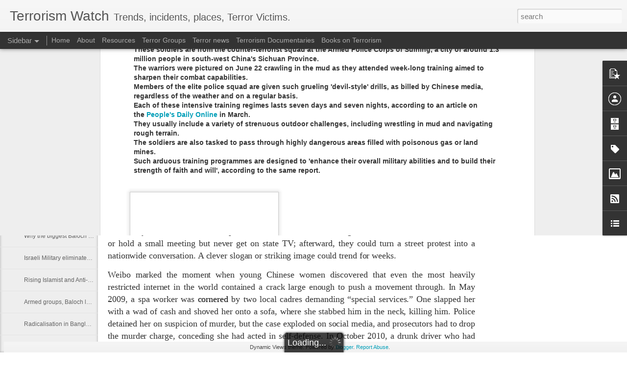

--- FILE ---
content_type: text/javascript; charset=UTF-8
request_url: https://www.terrorismwatch.org/?v=0&action=initial&widgetId=BlogList1&responseType=js&xssi_token=AOuZoY5UPsYm_C8kXLetN7SeWukGzHNoOg%3A1770054346136
body_size: 5056
content:
try {
_WidgetManager._HandleControllerResult('BlogList1', 'initial',{'title': 'My Blog List', 'sortType': 'LAST_UPDATE_DESCENDING', 'numItemsToShow': 0, 'showIcon': true, 'showItemTitle': true, 'showItemSnippet': true, 'showItemThumbnail': true, 'showTimePeriodSinceLastUpdate': true, 'tagName': 'BlogList1-www.terrorismwatch.org', 'textColor': '#000', 'linkColor': '#00c', 'totalItems': 20, 'showAllText': 'Show All', 'showNText': 'Show 20', 'items': [{'displayStyle': 'display: block;', 'blogTitle': 'World news: Global terrorism | guardian.co.uk', 'blogUrl': 'https://www.theguardian.com/world', 'blogIconUrl': 'https://lh3.googleusercontent.com/blogger_img_proxy/AEn0k_sLEv62hcubj_DnQXxnSubr_Pw11j_nuV-7fL1nhSabne-zJJB5KJaGY-ggVL3BCZ0c6ntGiGBeDyWSjyzzytYLCEXLN_fipCK_tA\x3ds16-w16-h16', 'itemTitle': 'Damning EU report lays bare bloc\u2019s \u2018dangerous dependence\u2019 on critical \nmineral imports', 'itemUrl': 'https://www.theguardian.com/world/2026/feb/02/damning-eu-report-lays-bare-blocs-dangerous-dependence-on-critical-mineral-imports', 'itemSnippet': '\n\nAuditor calls renewable energy targets \u2018unrealistic\u2019 unless \u2018EU ups its \ngame\u2019 in mining, refining and recycling of metals such as rare earths\n\nThe EU is s...', 'itemThumbnail': '', 'timePeriodSinceLastUpdate': '1 hour ago'}, {'displayStyle': 'display: block;', 'blogTitle': 'Home | Human Rights Watch', 'blogUrl': 'https://www.hrw.org/', 'blogIconUrl': 'https://lh3.googleusercontent.com/blogger_img_proxy/AEn0k_t4RGWBCjm7IEhrT-KhEuOSI7QHJ7H3jK9Ccea1-n_6moI4spKOM_F86osM3StdJJw-ilzeWc9afOn7pRu7lADDvyg\x3ds16-w16-h16', 'itemTitle': 'Rohingya Genocide Case Moves to Judgment', 'itemUrl': 'https://www.hrw.org/news/2026/01/29/rohingya-genocide-case-moves-to-judgment', 'itemSnippet': 'Click to expand Image Rohingya refugees walk through rice fields after \ncrossing the border from Myanmar into Palang Khali, Bangladesh, October 19, \n2017. \xa9 ...', 'itemThumbnail': '', 'timePeriodSinceLastUpdate': '4 days ago'}, {'displayStyle': 'display: block;', 'blogTitle': 'LiveFist - The Best of Indian Defence', 'blogUrl': 'https://www.livefistdefence.com', 'blogIconUrl': 'https://lh3.googleusercontent.com/blogger_img_proxy/AEn0k_vdkWRGbzNxk3Pw7kyFgY8Qb7wxsMM1o92OEXfneqvl_weLXhqdhRnFNqWojdPDDJc-8f6qe9hzcFWcMjOmRbqdXMQeV8pGVKB-qXnP3w\x3ds16-w16-h16', 'itemTitle': 'Decade Later, India-France Jet Engine Deal Hits Final Runway for Govt \nClearance', 'itemUrl': 'https://www.livefistdefence.com/decade-later-india-france-jet-engine-deal-hits-final-runway-for-govt-clearance/', 'itemSnippet': 'The French heart for India\u2019s stealth. A Geopolitical engine change. Call it \nwhat you will, one of India\u2019s most ground-breaking defence partnerships is \nafoo...', 'itemThumbnail': '', 'timePeriodSinceLastUpdate': '2 weeks ago'}, {'displayStyle': 'display: block;', 'blogTitle': 'Iraq News', 'blogUrl': 'https://stars.topix.com/', 'blogIconUrl': 'https://lh3.googleusercontent.com/blogger_img_proxy/AEn0k_tVQhg42WX6PlEn3lMEgmK5vcFwhA1dR4WF5ZcjYCiwcqv0CYcBLXnOPZKjVXUhdewfN8txNtc4jG2D7ydlcUZ_oYel9O9e\x3ds16-w16-h16', 'itemTitle': 'QUIZ: Name These Midwestern Animals', 'itemUrl': 'https://pawsome.topix.net/quiz/23959?utm_campaign\x3d23959\x26utm_source\x3doldrss', 'itemSnippet': 'Moose, deer, and bears, oh my!', 'itemThumbnail': '', 'timePeriodSinceLastUpdate': '5 years ago'}, {'displayStyle': 'display: block;', 'blogTitle': 'VIKRAM SOOD\x27S PERSPECTIVES...', 'blogUrl': 'http://soodvikram.blogspot.com/', 'blogIconUrl': 'https://lh3.googleusercontent.com/blogger_img_proxy/AEn0k_veWIzKl0Kq9ipCszC3hBROYvoxENcGT1a5eAfpnYd-1luRlXtj8B6pdsTVC8lZDL06SwFIRAFgiiJ0DfOw1CQVmzkU49SfyexfDjv5aA\x3ds16-w16-h16', 'itemTitle': 'The Pathos of Pakistan: With Article 370 gone, Pakistan loses its \x27jugular \nvein\x27 and its face', 'itemUrl': 'http://soodvikram.blogspot.com/2019/08/the-pathos-of-pakistan-with-article-370_12.html', 'itemSnippet': ' Pakistan is cornered after India revoked Article 370. But it is still a \ntime of great caution for India. We must watch the neighbour\x27s moves, his \nbegging ...', 'itemThumbnail': '', 'timePeriodSinceLastUpdate': '6 years ago'}, {'displayStyle': 'display: block;', 'blogTitle': 'Richard Benkin\x27s Blog', 'blogUrl': 'http://interfaithstrength.blogspot.com/', 'blogIconUrl': 'https://lh3.googleusercontent.com/blogger_img_proxy/AEn0k_u55qxAxEg-j2hgs8ly6R5YilR-Z7VpsWltpFfKUPsaviVW8s7xaJCtCKOz3KjDNVi-E3uBm5KyH2mK9mEh-K8wkuomfSSLJHjqOXmngKLZ8FlPtvMJ\x3ds16-w16-h16', 'itemTitle': 'Illinois Races Even more Critical in 2018', 'itemUrl': 'http://interfaithstrength.blogspot.com/2018/10/illinois-races-even-more-critical-in.html', 'itemSnippet': '\nNow that *Judge* Brett Kavanaugh is *Justice* Brett Kavanaugh, we can focus \non real issues again.  Election Day is just over three weeks away, early \nvotin...', 'itemThumbnail': '', 'timePeriodSinceLastUpdate': '7 years ago'}, {'displayStyle': 'display: block;', 'blogTitle': 'Bio-terrorism / Terrorism News From Medical News Today', 'blogUrl': 'http://www.medicalnewstoday.com', 'blogIconUrl': 'https://lh3.googleusercontent.com/blogger_img_proxy/AEn0k_vLU2JorKQ1dT4v7jGE5juJ-66jIppK6Ifha9WkW18cwgYgZfWYRNBfxhQbVTBXlHw1GMhEuh_vlE1stBa3Na27ROCMU_b3_bVpFBpipYk\x3ds16-w16-h16', 'itemTitle': 'Bioterrorism: Should we be worried?', 'itemUrl': 'https://www.medicalnewstoday.com/articles/321030.php', 'itemSnippet': 'The term \x27biological warfare\x27 is well-known. In this article, we delve into \nthe details of its history, current status, and potential future.', 'itemThumbnail': '', 'timePeriodSinceLastUpdate': '7 years ago'}, {'displayStyle': 'display: block;', 'blogTitle': 'The Confidential Resource', 'blogUrl': 'http://www.confidentialresource.com', 'blogIconUrl': 'https://lh3.googleusercontent.com/blogger_img_proxy/AEn0k_sLor0aVKq7oGNMauhj0BfT3QVNb4GEqgNPx306kb5cGfP5uuuXdBItHSQjSja27sevS2qMYdTsiMQSrX_eAlgd2u0r6AFsSGwvdR-huvzE0j4\x3ds16-w16-h16', 'itemTitle': 'OSINT \x26 Zombie Journals\u2013Part 5', 'itemUrl': 'http://www.confidentialresource.com/2016/11/07/osint-zombie-journals-part-5/', 'itemSnippet': 'To improve your evaluation skills, develop three abilities: Maintain a \nskeptical mind-set. Learn which sources are most trustworthy. Learn to \nidentify repo...', 'itemThumbnail': '', 'timePeriodSinceLastUpdate': '9 years ago'}, {'displayStyle': 'display: block;', 'blogTitle': 'Uskowi on Iran', 'blogUrl': 'http://www.uskowioniran.com/', 'blogIconUrl': 'https://lh3.googleusercontent.com/blogger_img_proxy/AEn0k_uezw0iZUg_v3Jz39cXvE8cWlk6BMvbb3dX3sZgrgaD66-VbmS0zoFeSRt1XLBesDPK6lMN-QlSySXQ6RNhSXSt3eAbGMuz0t4VdQ\x3ds16-w16-h16', 'itemTitle': 'Uskowi on Iran, signing off', 'itemUrl': 'http://www.uskowioniran.com/2015/11/uskowi-on-iran-signing-off.html', 'itemSnippet': 'It is with heavy hearts that Nader Uskowi and I, Mark Pyruz, announce we \nare signing off at Uskowi on Iran. This is the last post.\n\nMr. Uskowi\u2019s professiona...', 'itemThumbnail': {'url': 'https://blogger.googleusercontent.com/img/b/R29vZ2xl/AVvXsEiSJPP8EWxAu7tTTXn8SbZJ4kvvmH2rLhe0wFQWQqPs-leNQo5dspLislm8xyauMeGInAjFJc7sGp1dK-7o0XTB1X4kJnFRcEqO_f3T608XOhYa2OkWC6kbhaRDmOgARCjcnr7C-IfEbHbz/s72-c/heritage_uoi_fin_2.jpg', 'width': 72, 'height': 72}, 'timePeriodSinceLastUpdate': '10 years ago'}, {'displayStyle': 'display: block;', 'blogTitle': 'National Terror Alert', 'blogUrl': 'https://nationalterroralert.com', 'blogIconUrl': 'https://lh3.googleusercontent.com/blogger_img_proxy/AEn0k_uwBkffgEEku4Tt6ZMYWjI9tn2ks6SlV2n-26Unfjvcl0Tebt_qv9wqxF3DHfsQP-Hc_9dzRN9jc8rZ6kj5fFhUxfBvVP5xepfL_QD9OY8\x3ds16-w16-h16', 'itemTitle': 'Gunmen kill at least 8, take hostages at Tripoli hotel', 'itemUrl': 'http://www.nationalterroralert.com/gunmen-kill-at-least-8-take-hostages-at-tripoli-hotel/', 'itemSnippet': 'A Libyan security official says that gunmen have stormed on of the most \nexclusive hotels in Tripoli and have taken an unknown number of hostages \nafter kill...', 'itemThumbnail': '', 'timePeriodSinceLastUpdate': '11 years ago'}, {'displayStyle': 'display: block;', 'blogTitle': 'Agent Provocateur', 'blogUrl': 'http://kanchangupta.blogspot.com/', 'blogIconUrl': 'https://lh3.googleusercontent.com/blogger_img_proxy/AEn0k_vxZXIYWxqNmP4ggEReAQN-5E5gXcpaLjMwrL4BenroioC5W02yPA9dRahj38dE-xSRp6odUZBGPE6sKDmO0v5qQPerl8Jn9Li6iZZOVVg\x3ds16-w16-h16', 'itemTitle': 'Get India going, don\u2019t worry about Hindi', 'itemUrl': 'http://kanchangupta.blogspot.com/2014/06/get-india-going-dont-worry-about-hindi.html', 'itemSnippet': ' We really don\u2019t need tax-funded babus to promote Hindi or protect India\u2019s \nofficial language from Macaulay Putras. What we need is to focus on getting \nIndi...', 'itemThumbnail': {'url': 'https://blogger.googleusercontent.com/img/b/R29vZ2xl/AVvXsEgxgvsCL0h7KX8dYUwy13FYMUTzBJJq3s145EBY8LcldtiwbVynOZEHoIr0YFLvxo4J361_6spkv1ADFYzAzXHz7fAixzrd29d1OGx81Gd_U6SyMq1YaXBl5u5YyxpJn0Cj9da3Bg/s72-c/English.jpg', 'width': 72, 'height': 72}, 'timePeriodSinceLastUpdate': '11 years ago'}, {'displayStyle': 'display: block;', 'blogTitle': 'At War', 'blogUrl': 'https://atwar.blogs.nytimes.com', 'blogIconUrl': 'https://lh3.googleusercontent.com/blogger_img_proxy/AEn0k_vC918BxG40oruuPsaWHHeonyQycRlDACy_ELpttOzq3zu7QJ5_5h7xQkEfzUzaA7k-6kYqHth-7Y-08Bu9ljN5sqmYZxHf_DU_hkd10Q\x3ds16-w16-h16', 'itemTitle': 'Insight Into How Insurgents Fought in Iraq', 'itemUrl': 'https://atwar.blogs.nytimes.com/2013/10/17/insight-into-how-insurgents-fought-in-iraq/', 'itemSnippet': 'Documents obtained known as \u201cstoryboards\u201d shed light on how American \nsoldiers discovered weapons caches and where they came from.', 'itemThumbnail': '', 'timePeriodSinceLastUpdate': '12 years ago'}, {'displayStyle': 'display: block;', 'blogTitle': 'Raman\x27s strategic analysis', 'blogUrl': 'http://ramanstrategicanalysis.blogspot.com/', 'blogIconUrl': 'https://lh3.googleusercontent.com/blogger_img_proxy/AEn0k_tHNaGTSaphAFEEaGgDjcZGp4_2CwQYe4UQmqRmdiN7Cb8H7Y2D5t2Dv-4kzpJeMif3HeUS6e2P0LNzs-K4Tnkmd6-An_YKhC53vVRH1Ex0qqrlu86U91t54A\x3ds16-w16-h16', 'itemTitle': 'CHINESE PRIME MINISTER\x27S VISIT TO INDIA', 'itemUrl': 'http://ramanstrategicanalysis.blogspot.com/2013/05/chinese-prime-ministers-visit-to-india.html', 'itemSnippet': ' \n \n\n\n\nB.RAMAN\n\nPrime Minister Li Kequiang of China, who took over  in March last, is to \nvisit India, Pakistan, Switzerland and Germany during his first rou...', 'itemThumbnail': '', 'timePeriodSinceLastUpdate': '12 years ago'}, {'displayStyle': 'display: block;', 'blogTitle': 'War On Terror News', 'blogUrl': 'http://waronterrornews.typepad.com/home/atom.xml', 'blogIconUrl': 'https://lh3.googleusercontent.com/blogger_img_proxy/AEn0k_shTZ8AHecAIPDbUb0S8Vn5GGSuQPGJnRY3BgxjE64Et5hwKmaUPLHpJo4rGJ-BY0BU9_8GcWM1S73u9jlDoAcBD63FFKUQSxAj6BbQ7D6p0w\x3ds16-w16-h16'}, {'displayStyle': 'display: block;', 'blogTitle': 'Reporters Without Borders', 'blogUrl': 'http://en.rsf.org/spip.php?page\x3dbackend\x26lang\x3den', 'blogIconUrl': 'https://lh3.googleusercontent.com/blogger_img_proxy/AEn0k_vza1G3W58_OZ_KLNQImRBwL0Me8vnkXJpeUDFkTg0N2uJ-f0zalGu0_Olxs9XxUTavodP7kwhTIkfjiQ8bKWVg67ysqCCPlces4JW6LFE7TdAsZD4\x3ds16-w16-h16'}, {'displayStyle': 'display: block;', 'blogTitle': 'Yemen Terrorism News and Video - FOX News Topics - FOXNews.com', 'blogUrl': 'http://www.foxnews.com/topics/rss?pageid\x3d219057', 'blogIconUrl': 'https://lh3.googleusercontent.com/blogger_img_proxy/AEn0k_uiFfkkjBZFvDDQsH52pzfTG0weer0ebqKpd-F0JqNUqP5DFFo0C3o7sj1Tf4wWs0jVxReQe9pDhiO7HctYTUwvEd8VIT8HSxn1vgw2QYMhM2Bl\x3ds16-w16-h16'}, {'displayStyle': 'display: block;', 'blogTitle': 'Russia Blog', 'blogUrl': 'http://www.russiablog.org/atom.xml', 'blogIconUrl': 'https://lh3.googleusercontent.com/blogger_img_proxy/AEn0k_vQUnHBPUzg25P7slnFr1F7NRxNHsFCL2VGc8i-gopb94Ipnp9YqV98ZIeohAk8tZHNuuK7YYd3mbI6H9P0L2Vci0l0mUnY-Ds\x3ds16-w16-h16'}, {'displayStyle': 'display: block;', 'blogTitle': 'Analysis Home Page :: Iraq Body Count', 'blogUrl': 'http://www.iraqbodycount.org/analysis/', 'blogIconUrl': 'https://lh3.googleusercontent.com/blogger_img_proxy/AEn0k_ue8KtndcQtiGvTnV16bHDuo3kjWxc8NP_vSPZvHPZa9HpxGlRDuRkHTxPa_ri-8phmQ-wdG_mwQt7kQGCmg9QTQzn8oDi3M-weo-g\x3ds16-w16-h16'}, {'displayStyle': 'display: block;', 'blogTitle': 'Right Wing Watch | Right Wing Watch', 'blogUrl': 'http://www.rightwingwatch.org/', 'blogIconUrl': 'https://lh3.googleusercontent.com/blogger_img_proxy/AEn0k_svqb02imkVw_XJHBVMWtK5iC5lnTFkPPPYqjBOBM_kQS-TNiWR7CVM180ptxeWFDGO5ju_A50an7qHIXib_-C6pYLvcgd9MZ5nvGE\x3ds16-w16-h16'}, {'displayStyle': 'display: block;', 'blogTitle': '-- Iraq', 'blogUrl': 'http://www.mcclatchydc.com/103/index.rss', 'blogIconUrl': 'https://lh3.googleusercontent.com/blogger_img_proxy/AEn0k_tW30fLQGWyBSBKqA0EUbW6JHU12Ox-xGwPxfKBR5_wPlKmHq20DdZ_SvWCqQUuO_tIRh9K3c5fUiSPMj98C-cbm-61IOlQESMD\x3ds16-w16-h16'}]});
} catch (e) {
  if (typeof log != 'undefined') {
    log('HandleControllerResult failed: ' + e);
  }
}


--- FILE ---
content_type: text/javascript; charset=UTF-8
request_url: https://www.terrorismwatch.org/?v=0&action=initial&widgetId=PopularPosts1&responseType=js&xssi_token=AOuZoY5UPsYm_C8kXLetN7SeWukGzHNoOg%3A1770054346136
body_size: 701
content:
try {
_WidgetManager._HandleControllerResult('PopularPosts1', 'initial',{'title': '', 'showSnippets': true, 'showThumbnails': true, 'thumbnailSize': 72, 'showAuthor': true, 'showDate': true, 'posts': [{'id': '1749076196338446771', 'title': 'Islam Has Massacred Over 669+ Million Non-Muslims Since 622AD', 'href': 'https://www.terrorismwatch.org/2020/07/islam-has-massacred-over-669-million.html', 'snippet': 'In fact, no ideology has been as genocidal as Islam\u2026 Islam has killed more than 5 times the number of people killed by communism. In the tot...', 'featuredImage': 'https://lh3.googleusercontent.com/blogger_img_proxy/[base64]'}, {'id': '956547261726125879', 'title': 'Chinese spying on Dutch industries \x27intensifying\x27: Dutch defence minister', 'href': 'https://www.terrorismwatch.org/2025/06/chinese-spying-on-dutch-industries.html', 'snippet': 'SINGAPORE (Reuters) -Chinese efforts to spy on the Dutch are intensifying, with the focus on semiconductors, Dutch Defence Minister Ruben Br...'}, {'id': '5208369957716539567', 'title': 'Opinion | Packets To The Party: How DeepSeek Funnels Data To Beijing', 'href': 'https://www.terrorismwatch.org/2025/04/opinion-packets-to-party-how-deepseek.html', 'snippet': 'When the Chinese start\u2011up DeepSeek released its R\u20111 chatbot in January 2025, the launch felt like a Silicon Valley fairytale told in Mandari...'}]});
} catch (e) {
  if (typeof log != 'undefined') {
    log('HandleControllerResult failed: ' + e);
  }
}


--- FILE ---
content_type: text/javascript; charset=UTF-8
request_url: https://www.terrorismwatch.org/?v=0&action=initial&widgetId=BlogList1&responseType=js&xssi_token=AOuZoY5UPsYm_C8kXLetN7SeWukGzHNoOg%3A1770054346136
body_size: 5043
content:
try {
_WidgetManager._HandleControllerResult('BlogList1', 'initial',{'title': 'My Blog List', 'sortType': 'LAST_UPDATE_DESCENDING', 'numItemsToShow': 0, 'showIcon': true, 'showItemTitle': true, 'showItemSnippet': true, 'showItemThumbnail': true, 'showTimePeriodSinceLastUpdate': true, 'tagName': 'BlogList1-www.terrorismwatch.org', 'textColor': '#000', 'linkColor': '#00c', 'totalItems': 20, 'showAllText': 'Show All', 'showNText': 'Show 20', 'items': [{'displayStyle': 'display: block;', 'blogTitle': 'World news: Global terrorism | guardian.co.uk', 'blogUrl': 'https://www.theguardian.com/world', 'blogIconUrl': 'https://lh3.googleusercontent.com/blogger_img_proxy/AEn0k_sLEv62hcubj_DnQXxnSubr_Pw11j_nuV-7fL1nhSabne-zJJB5KJaGY-ggVL3BCZ0c6ntGiGBeDyWSjyzzytYLCEXLN_fipCK_tA\x3ds16-w16-h16', 'itemTitle': 'Damning EU report lays bare bloc\u2019s \u2018dangerous dependence\u2019 on critical \nmineral imports', 'itemUrl': 'https://www.theguardian.com/world/2026/feb/02/damning-eu-report-lays-bare-blocs-dangerous-dependence-on-critical-mineral-imports', 'itemSnippet': '\n\nAuditor calls renewable energy targets \u2018unrealistic\u2019 unless \u2018EU ups its \ngame\u2019 in mining, refining and recycling of metals such as rare earths\n\nThe EU is s...', 'itemThumbnail': '', 'timePeriodSinceLastUpdate': '1 hour ago'}, {'displayStyle': 'display: block;', 'blogTitle': 'Home | Human Rights Watch', 'blogUrl': 'https://www.hrw.org/', 'blogIconUrl': 'https://lh3.googleusercontent.com/blogger_img_proxy/AEn0k_t4RGWBCjm7IEhrT-KhEuOSI7QHJ7H3jK9Ccea1-n_6moI4spKOM_F86osM3StdJJw-ilzeWc9afOn7pRu7lADDvyg\x3ds16-w16-h16', 'itemTitle': 'Rohingya Genocide Case Moves to Judgment', 'itemUrl': 'https://www.hrw.org/news/2026/01/29/rohingya-genocide-case-moves-to-judgment', 'itemSnippet': 'Click to expand Image Rohingya refugees walk through rice fields after \ncrossing the border from Myanmar into Palang Khali, Bangladesh, October 19, \n2017. \xa9 ...', 'itemThumbnail': '', 'timePeriodSinceLastUpdate': '4 days ago'}, {'displayStyle': 'display: block;', 'blogTitle': 'LiveFist - The Best of Indian Defence', 'blogUrl': 'https://www.livefistdefence.com', 'blogIconUrl': 'https://lh3.googleusercontent.com/blogger_img_proxy/AEn0k_vdkWRGbzNxk3Pw7kyFgY8Qb7wxsMM1o92OEXfneqvl_weLXhqdhRnFNqWojdPDDJc-8f6qe9hzcFWcMjOmRbqdXMQeV8pGVKB-qXnP3w\x3ds16-w16-h16', 'itemTitle': 'Decade Later, India-France Jet Engine Deal Hits Final Runway for Govt \nClearance', 'itemUrl': 'https://www.livefistdefence.com/decade-later-india-france-jet-engine-deal-hits-final-runway-for-govt-clearance/', 'itemSnippet': 'The French heart for India\u2019s stealth. A Geopolitical engine change. Call it \nwhat you will, one of India\u2019s most ground-breaking defence partnerships is \nafoo...', 'itemThumbnail': '', 'timePeriodSinceLastUpdate': '2 weeks ago'}, {'displayStyle': 'display: block;', 'blogTitle': 'Iraq News', 'blogUrl': 'https://stars.topix.com/', 'blogIconUrl': 'https://lh3.googleusercontent.com/blogger_img_proxy/AEn0k_tVQhg42WX6PlEn3lMEgmK5vcFwhA1dR4WF5ZcjYCiwcqv0CYcBLXnOPZKjVXUhdewfN8txNtc4jG2D7ydlcUZ_oYel9O9e\x3ds16-w16-h16', 'itemTitle': 'QUIZ: Name These Midwestern Animals', 'itemUrl': 'https://pawsome.topix.net/quiz/23959?utm_campaign\x3d23959\x26utm_source\x3doldrss', 'itemSnippet': 'Moose, deer, and bears, oh my!', 'itemThumbnail': '', 'timePeriodSinceLastUpdate': '5 years ago'}, {'displayStyle': 'display: block;', 'blogTitle': 'VIKRAM SOOD\x27S PERSPECTIVES...', 'blogUrl': 'http://soodvikram.blogspot.com/', 'blogIconUrl': 'https://lh3.googleusercontent.com/blogger_img_proxy/AEn0k_veWIzKl0Kq9ipCszC3hBROYvoxENcGT1a5eAfpnYd-1luRlXtj8B6pdsTVC8lZDL06SwFIRAFgiiJ0DfOw1CQVmzkU49SfyexfDjv5aA\x3ds16-w16-h16', 'itemTitle': 'The Pathos of Pakistan: With Article 370 gone, Pakistan loses its \x27jugular \nvein\x27 and its face', 'itemUrl': 'http://soodvikram.blogspot.com/2019/08/the-pathos-of-pakistan-with-article-370_12.html', 'itemSnippet': ' Pakistan is cornered after India revoked Article 370. But it is still a \ntime of great caution for India. We must watch the neighbour\x27s moves, his \nbegging ...', 'itemThumbnail': '', 'timePeriodSinceLastUpdate': '6 years ago'}, {'displayStyle': 'display: block;', 'blogTitle': 'Richard Benkin\x27s Blog', 'blogUrl': 'http://interfaithstrength.blogspot.com/', 'blogIconUrl': 'https://lh3.googleusercontent.com/blogger_img_proxy/AEn0k_u55qxAxEg-j2hgs8ly6R5YilR-Z7VpsWltpFfKUPsaviVW8s7xaJCtCKOz3KjDNVi-E3uBm5KyH2mK9mEh-K8wkuomfSSLJHjqOXmngKLZ8FlPtvMJ\x3ds16-w16-h16', 'itemTitle': 'Illinois Races Even more Critical in 2018', 'itemUrl': 'http://interfaithstrength.blogspot.com/2018/10/illinois-races-even-more-critical-in.html', 'itemSnippet': '\nNow that *Judge* Brett Kavanaugh is *Justice* Brett Kavanaugh, we can focus \non real issues again.  Election Day is just over three weeks away, early \nvotin...', 'itemThumbnail': '', 'timePeriodSinceLastUpdate': '7 years ago'}, {'displayStyle': 'display: block;', 'blogTitle': 'Bio-terrorism / Terrorism News From Medical News Today', 'blogUrl': 'http://www.medicalnewstoday.com', 'blogIconUrl': 'https://lh3.googleusercontent.com/blogger_img_proxy/AEn0k_vLU2JorKQ1dT4v7jGE5juJ-66jIppK6Ifha9WkW18cwgYgZfWYRNBfxhQbVTBXlHw1GMhEuh_vlE1stBa3Na27ROCMU_b3_bVpFBpipYk\x3ds16-w16-h16', 'itemTitle': 'Bioterrorism: Should we be worried?', 'itemUrl': 'https://www.medicalnewstoday.com/articles/321030.php', 'itemSnippet': 'The term \x27biological warfare\x27 is well-known. In this article, we delve into \nthe details of its history, current status, and potential future.', 'itemThumbnail': '', 'timePeriodSinceLastUpdate': '7 years ago'}, {'displayStyle': 'display: block;', 'blogTitle': 'The Confidential Resource', 'blogUrl': 'http://www.confidentialresource.com', 'blogIconUrl': 'https://lh3.googleusercontent.com/blogger_img_proxy/AEn0k_sLor0aVKq7oGNMauhj0BfT3QVNb4GEqgNPx306kb5cGfP5uuuXdBItHSQjSja27sevS2qMYdTsiMQSrX_eAlgd2u0r6AFsSGwvdR-huvzE0j4\x3ds16-w16-h16', 'itemTitle': 'OSINT \x26 Zombie Journals\u2013Part 5', 'itemUrl': 'http://www.confidentialresource.com/2016/11/07/osint-zombie-journals-part-5/', 'itemSnippet': 'To improve your evaluation skills, develop three abilities: Maintain a \nskeptical mind-set. Learn which sources are most trustworthy. Learn to \nidentify repo...', 'itemThumbnail': '', 'timePeriodSinceLastUpdate': '9 years ago'}, {'displayStyle': 'display: block;', 'blogTitle': 'Uskowi on Iran', 'blogUrl': 'http://www.uskowioniran.com/', 'blogIconUrl': 'https://lh3.googleusercontent.com/blogger_img_proxy/AEn0k_uezw0iZUg_v3Jz39cXvE8cWlk6BMvbb3dX3sZgrgaD66-VbmS0zoFeSRt1XLBesDPK6lMN-QlSySXQ6RNhSXSt3eAbGMuz0t4VdQ\x3ds16-w16-h16', 'itemTitle': 'Uskowi on Iran, signing off', 'itemUrl': 'http://www.uskowioniran.com/2015/11/uskowi-on-iran-signing-off.html', 'itemSnippet': 'It is with heavy hearts that Nader Uskowi and I, Mark Pyruz, announce we \nare signing off at Uskowi on Iran. This is the last post.\n\nMr. Uskowi\u2019s professiona...', 'itemThumbnail': {'url': 'https://blogger.googleusercontent.com/img/b/R29vZ2xl/AVvXsEiSJPP8EWxAu7tTTXn8SbZJ4kvvmH2rLhe0wFQWQqPs-leNQo5dspLislm8xyauMeGInAjFJc7sGp1dK-7o0XTB1X4kJnFRcEqO_f3T608XOhYa2OkWC6kbhaRDmOgARCjcnr7C-IfEbHbz/s72-c/heritage_uoi_fin_2.jpg', 'width': 72, 'height': 72}, 'timePeriodSinceLastUpdate': '10 years ago'}, {'displayStyle': 'display: block;', 'blogTitle': 'National Terror Alert', 'blogUrl': 'https://nationalterroralert.com', 'blogIconUrl': 'https://lh3.googleusercontent.com/blogger_img_proxy/AEn0k_uwBkffgEEku4Tt6ZMYWjI9tn2ks6SlV2n-26Unfjvcl0Tebt_qv9wqxF3DHfsQP-Hc_9dzRN9jc8rZ6kj5fFhUxfBvVP5xepfL_QD9OY8\x3ds16-w16-h16', 'itemTitle': 'Gunmen kill at least 8, take hostages at Tripoli hotel', 'itemUrl': 'http://www.nationalterroralert.com/gunmen-kill-at-least-8-take-hostages-at-tripoli-hotel/', 'itemSnippet': 'A Libyan security official says that gunmen have stormed on of the most \nexclusive hotels in Tripoli and have taken an unknown number of hostages \nafter kill...', 'itemThumbnail': '', 'timePeriodSinceLastUpdate': '11 years ago'}, {'displayStyle': 'display: block;', 'blogTitle': 'Agent Provocateur', 'blogUrl': 'http://kanchangupta.blogspot.com/', 'blogIconUrl': 'https://lh3.googleusercontent.com/blogger_img_proxy/AEn0k_vxZXIYWxqNmP4ggEReAQN-5E5gXcpaLjMwrL4BenroioC5W02yPA9dRahj38dE-xSRp6odUZBGPE6sKDmO0v5qQPerl8Jn9Li6iZZOVVg\x3ds16-w16-h16', 'itemTitle': 'Get India going, don\u2019t worry about Hindi', 'itemUrl': 'http://kanchangupta.blogspot.com/2014/06/get-india-going-dont-worry-about-hindi.html', 'itemSnippet': ' We really don\u2019t need tax-funded babus to promote Hindi or protect India\u2019s \nofficial language from Macaulay Putras. What we need is to focus on getting \nIndi...', 'itemThumbnail': {'url': 'https://blogger.googleusercontent.com/img/b/R29vZ2xl/AVvXsEgxgvsCL0h7KX8dYUwy13FYMUTzBJJq3s145EBY8LcldtiwbVynOZEHoIr0YFLvxo4J361_6spkv1ADFYzAzXHz7fAixzrd29d1OGx81Gd_U6SyMq1YaXBl5u5YyxpJn0Cj9da3Bg/s72-c/English.jpg', 'width': 72, 'height': 72}, 'timePeriodSinceLastUpdate': '11 years ago'}, {'displayStyle': 'display: block;', 'blogTitle': 'At War', 'blogUrl': 'https://atwar.blogs.nytimes.com', 'blogIconUrl': 'https://lh3.googleusercontent.com/blogger_img_proxy/AEn0k_vC918BxG40oruuPsaWHHeonyQycRlDACy_ELpttOzq3zu7QJ5_5h7xQkEfzUzaA7k-6kYqHth-7Y-08Bu9ljN5sqmYZxHf_DU_hkd10Q\x3ds16-w16-h16', 'itemTitle': 'Insight Into How Insurgents Fought in Iraq', 'itemUrl': 'https://atwar.blogs.nytimes.com/2013/10/17/insight-into-how-insurgents-fought-in-iraq/', 'itemSnippet': 'Documents obtained known as \u201cstoryboards\u201d shed light on how American \nsoldiers discovered weapons caches and where they came from.', 'itemThumbnail': '', 'timePeriodSinceLastUpdate': '12 years ago'}, {'displayStyle': 'display: block;', 'blogTitle': 'Raman\x27s strategic analysis', 'blogUrl': 'http://ramanstrategicanalysis.blogspot.com/', 'blogIconUrl': 'https://lh3.googleusercontent.com/blogger_img_proxy/AEn0k_tHNaGTSaphAFEEaGgDjcZGp4_2CwQYe4UQmqRmdiN7Cb8H7Y2D5t2Dv-4kzpJeMif3HeUS6e2P0LNzs-K4Tnkmd6-An_YKhC53vVRH1Ex0qqrlu86U91t54A\x3ds16-w16-h16', 'itemTitle': 'CHINESE PRIME MINISTER\x27S VISIT TO INDIA', 'itemUrl': 'http://ramanstrategicanalysis.blogspot.com/2013/05/chinese-prime-ministers-visit-to-india.html', 'itemSnippet': ' \n \n\n\n\nB.RAMAN\n\nPrime Minister Li Kequiang of China, who took over  in March last, is to \nvisit India, Pakistan, Switzerland and Germany during his first rou...', 'itemThumbnail': '', 'timePeriodSinceLastUpdate': '12 years ago'}, {'displayStyle': 'display: block;', 'blogTitle': 'War On Terror News', 'blogUrl': 'http://waronterrornews.typepad.com/home/atom.xml', 'blogIconUrl': 'https://lh3.googleusercontent.com/blogger_img_proxy/AEn0k_shTZ8AHecAIPDbUb0S8Vn5GGSuQPGJnRY3BgxjE64Et5hwKmaUPLHpJo4rGJ-BY0BU9_8GcWM1S73u9jlDoAcBD63FFKUQSxAj6BbQ7D6p0w\x3ds16-w16-h16'}, {'displayStyle': 'display: block;', 'blogTitle': 'Reporters Without Borders', 'blogUrl': 'http://en.rsf.org/spip.php?page\x3dbackend\x26lang\x3den', 'blogIconUrl': 'https://lh3.googleusercontent.com/blogger_img_proxy/AEn0k_vza1G3W58_OZ_KLNQImRBwL0Me8vnkXJpeUDFkTg0N2uJ-f0zalGu0_Olxs9XxUTavodP7kwhTIkfjiQ8bKWVg67ysqCCPlces4JW6LFE7TdAsZD4\x3ds16-w16-h16'}, {'displayStyle': 'display: block;', 'blogTitle': 'Yemen Terrorism News and Video - FOX News Topics - FOXNews.com', 'blogUrl': 'http://www.foxnews.com/topics/rss?pageid\x3d219057', 'blogIconUrl': 'https://lh3.googleusercontent.com/blogger_img_proxy/AEn0k_uiFfkkjBZFvDDQsH52pzfTG0weer0ebqKpd-F0JqNUqP5DFFo0C3o7sj1Tf4wWs0jVxReQe9pDhiO7HctYTUwvEd8VIT8HSxn1vgw2QYMhM2Bl\x3ds16-w16-h16'}, {'displayStyle': 'display: block;', 'blogTitle': 'Russia Blog', 'blogUrl': 'http://www.russiablog.org/atom.xml', 'blogIconUrl': 'https://lh3.googleusercontent.com/blogger_img_proxy/AEn0k_vQUnHBPUzg25P7slnFr1F7NRxNHsFCL2VGc8i-gopb94Ipnp9YqV98ZIeohAk8tZHNuuK7YYd3mbI6H9P0L2Vci0l0mUnY-Ds\x3ds16-w16-h16'}, {'displayStyle': 'display: block;', 'blogTitle': 'Analysis Home Page :: Iraq Body Count', 'blogUrl': 'http://www.iraqbodycount.org/analysis/', 'blogIconUrl': 'https://lh3.googleusercontent.com/blogger_img_proxy/AEn0k_ue8KtndcQtiGvTnV16bHDuo3kjWxc8NP_vSPZvHPZa9HpxGlRDuRkHTxPa_ri-8phmQ-wdG_mwQt7kQGCmg9QTQzn8oDi3M-weo-g\x3ds16-w16-h16'}, {'displayStyle': 'display: block;', 'blogTitle': 'Right Wing Watch | Right Wing Watch', 'blogUrl': 'http://www.rightwingwatch.org/', 'blogIconUrl': 'https://lh3.googleusercontent.com/blogger_img_proxy/AEn0k_svqb02imkVw_XJHBVMWtK5iC5lnTFkPPPYqjBOBM_kQS-TNiWR7CVM180ptxeWFDGO5ju_A50an7qHIXib_-C6pYLvcgd9MZ5nvGE\x3ds16-w16-h16'}, {'displayStyle': 'display: block;', 'blogTitle': '-- Iraq', 'blogUrl': 'http://www.mcclatchydc.com/103/index.rss', 'blogIconUrl': 'https://lh3.googleusercontent.com/blogger_img_proxy/AEn0k_tW30fLQGWyBSBKqA0EUbW6JHU12Ox-xGwPxfKBR5_wPlKmHq20DdZ_SvWCqQUuO_tIRh9K3c5fUiSPMj98C-cbm-61IOlQESMD\x3ds16-w16-h16'}]});
} catch (e) {
  if (typeof log != 'undefined') {
    log('HandleControllerResult failed: ' + e);
  }
}


--- FILE ---
content_type: text/javascript; charset=UTF-8
request_url: https://www.terrorismwatch.org/?v=0&action=initial&widgetId=BlogArchive1&responseType=js&xssi_token=AOuZoY5UPsYm_C8kXLetN7SeWukGzHNoOg%3A1770054346136
body_size: 10137
content:
try {
_WidgetManager._HandleControllerResult('BlogArchive1', 'initial',{'data': [{'url': 'https://www.terrorismwatch.org/2026_02_01_archive.html', 'name': '02/01 - 02/08', 'expclass': 'expanded', 'post-count': 21}, {'url': 'https://www.terrorismwatch.org/2026_01_25_archive.html', 'name': '01/25 - 02/01', 'expclass': 'collapsed', 'post-count': 70}, {'url': 'https://www.terrorismwatch.org/2026_01_18_archive.html', 'name': '01/18 - 01/25', 'expclass': 'collapsed', 'post-count': 84}, {'url': 'https://www.terrorismwatch.org/2026_01_11_archive.html', 'name': '01/11 - 01/18', 'expclass': 'collapsed', 'post-count': 67}, {'url': 'https://www.terrorismwatch.org/2026_01_04_archive.html', 'name': '01/04 - 01/11', 'expclass': 'collapsed', 'post-count': 48}, {'url': 'https://www.terrorismwatch.org/2025_12_28_archive.html', 'name': '12/28 - 01/04', 'expclass': 'collapsed', 'post-count': 56}, {'url': 'https://www.terrorismwatch.org/2025_12_21_archive.html', 'name': '12/21 - 12/28', 'expclass': 'collapsed', 'post-count': 77}, {'url': 'https://www.terrorismwatch.org/2025_12_14_archive.html', 'name': '12/14 - 12/21', 'expclass': 'collapsed', 'post-count': 80}, {'url': 'https://www.terrorismwatch.org/2025_12_07_archive.html', 'name': '12/07 - 12/14', 'expclass': 'collapsed', 'post-count': 83}, {'url': 'https://www.terrorismwatch.org/2025_11_30_archive.html', 'name': '11/30 - 12/07', 'expclass': 'collapsed', 'post-count': 70}, {'url': 'https://www.terrorismwatch.org/2025_11_23_archive.html', 'name': '11/23 - 11/30', 'expclass': 'collapsed', 'post-count': 98}, {'url': 'https://www.terrorismwatch.org/2025_11_16_archive.html', 'name': '11/16 - 11/23', 'expclass': 'collapsed', 'post-count': 113}, {'url': 'https://www.terrorismwatch.org/2025_11_09_archive.html', 'name': '11/09 - 11/16', 'expclass': 'collapsed', 'post-count': 89}, {'url': 'https://www.terrorismwatch.org/2025_11_02_archive.html', 'name': '11/02 - 11/09', 'expclass': 'collapsed', 'post-count': 105}, {'url': 'https://www.terrorismwatch.org/2025_10_26_archive.html', 'name': '10/26 - 11/02', 'expclass': 'collapsed', 'post-count': 89}, {'url': 'https://www.terrorismwatch.org/2025_10_19_archive.html', 'name': '10/19 - 10/26', 'expclass': 'collapsed', 'post-count': 57}, {'url': 'https://www.terrorismwatch.org/2025_10_12_archive.html', 'name': '10/12 - 10/19', 'expclass': 'collapsed', 'post-count': 106}, {'url': 'https://www.terrorismwatch.org/2025_10_05_archive.html', 'name': '10/05 - 10/12', 'expclass': 'collapsed', 'post-count': 170}, {'url': 'https://www.terrorismwatch.org/2025_09_28_archive.html', 'name': '09/28 - 10/05', 'expclass': 'collapsed', 'post-count': 93}, {'url': 'https://www.terrorismwatch.org/2025_09_21_archive.html', 'name': '09/21 - 09/28', 'expclass': 'collapsed', 'post-count': 105}, {'url': 'https://www.terrorismwatch.org/2025_09_14_archive.html', 'name': '09/14 - 09/21', 'expclass': 'collapsed', 'post-count': 125}, {'url': 'https://www.terrorismwatch.org/2025_09_07_archive.html', 'name': '09/07 - 09/14', 'expclass': 'collapsed', 'post-count': 96}, {'url': 'https://www.terrorismwatch.org/2025_08_31_archive.html', 'name': '08/31 - 09/07', 'expclass': 'collapsed', 'post-count': 95}, {'url': 'https://www.terrorismwatch.org/2025_08_24_archive.html', 'name': '08/24 - 08/31', 'expclass': 'collapsed', 'post-count': 106}, {'url': 'https://www.terrorismwatch.org/2025_08_17_archive.html', 'name': '08/17 - 08/24', 'expclass': 'collapsed', 'post-count': 54}, {'url': 'https://www.terrorismwatch.org/2025_08_10_archive.html', 'name': '08/10 - 08/17', 'expclass': 'collapsed', 'post-count': 38}, {'url': 'https://www.terrorismwatch.org/2025_08_03_archive.html', 'name': '08/03 - 08/10', 'expclass': 'collapsed', 'post-count': 119}, {'url': 'https://www.terrorismwatch.org/2025_07_27_archive.html', 'name': '07/27 - 08/03', 'expclass': 'collapsed', 'post-count': 127}, {'url': 'https://www.terrorismwatch.org/2025_07_20_archive.html', 'name': '07/20 - 07/27', 'expclass': 'collapsed', 'post-count': 104}, {'url': 'https://www.terrorismwatch.org/2025_07_13_archive.html', 'name': '07/13 - 07/20', 'expclass': 'collapsed', 'post-count': 129}, {'url': 'https://www.terrorismwatch.org/2025_07_06_archive.html', 'name': '07/06 - 07/13', 'expclass': 'collapsed', 'post-count': 95}, {'url': 'https://www.terrorismwatch.org/2025_06_29_archive.html', 'name': '06/29 - 07/06', 'expclass': 'collapsed', 'post-count': 27}, {'url': 'https://www.terrorismwatch.org/2025_06_22_archive.html', 'name': '06/22 - 06/29', 'expclass': 'collapsed', 'post-count': 7}, {'url': 'https://www.terrorismwatch.org/2025_06_15_archive.html', 'name': '06/15 - 06/22', 'expclass': 'collapsed', 'post-count': 4}, {'url': 'https://www.terrorismwatch.org/2025_06_08_archive.html', 'name': '06/08 - 06/15', 'expclass': 'collapsed', 'post-count': 6}, {'url': 'https://www.terrorismwatch.org/2025_06_01_archive.html', 'name': '06/01 - 06/08', 'expclass': 'collapsed', 'post-count': 10}, {'url': 'https://www.terrorismwatch.org/2025_05_25_archive.html', 'name': '05/25 - 06/01', 'expclass': 'collapsed', 'post-count': 21}, {'url': 'https://www.terrorismwatch.org/2025_05_18_archive.html', 'name': '05/18 - 05/25', 'expclass': 'collapsed', 'post-count': 3}, {'url': 'https://www.terrorismwatch.org/2025_05_11_archive.html', 'name': '05/11 - 05/18', 'expclass': 'collapsed', 'post-count': 2}, {'url': 'https://www.terrorismwatch.org/2025_05_04_archive.html', 'name': '05/04 - 05/11', 'expclass': 'collapsed', 'post-count': 3}, {'url': 'https://www.terrorismwatch.org/2025_04_20_archive.html', 'name': '04/20 - 04/27', 'expclass': 'collapsed', 'post-count': 9}, {'url': 'https://www.terrorismwatch.org/2025_04_13_archive.html', 'name': '04/13 - 04/20', 'expclass': 'collapsed', 'post-count': 6}, {'url': 'https://www.terrorismwatch.org/2025_04_06_archive.html', 'name': '04/06 - 04/13', 'expclass': 'collapsed', 'post-count': 2}, {'url': 'https://www.terrorismwatch.org/2025_03_30_archive.html', 'name': '03/30 - 04/06', 'expclass': 'collapsed', 'post-count': 3}, {'url': 'https://www.terrorismwatch.org/2025_03_23_archive.html', 'name': '03/23 - 03/30', 'expclass': 'collapsed', 'post-count': 1}, {'url': 'https://www.terrorismwatch.org/2025_03_16_archive.html', 'name': '03/16 - 03/23', 'expclass': 'collapsed', 'post-count': 8}, {'url': 'https://www.terrorismwatch.org/2025_03_09_archive.html', 'name': '03/09 - 03/16', 'expclass': 'collapsed', 'post-count': 43}, {'url': 'https://www.terrorismwatch.org/2025_03_02_archive.html', 'name': '03/02 - 03/09', 'expclass': 'collapsed', 'post-count': 5}, {'url': 'https://www.terrorismwatch.org/2025_02_23_archive.html', 'name': '02/23 - 03/02', 'expclass': 'collapsed', 'post-count': 6}, {'url': 'https://www.terrorismwatch.org/2025_02_16_archive.html', 'name': '02/16 - 02/23', 'expclass': 'collapsed', 'post-count': 2}, {'url': 'https://www.terrorismwatch.org/2025_02_09_archive.html', 'name': '02/09 - 02/16', 'expclass': 'collapsed', 'post-count': 1}, {'url': 'https://www.terrorismwatch.org/2025_02_02_archive.html', 'name': '02/02 - 02/09', 'expclass': 'collapsed', 'post-count': 2}, {'url': 'https://www.terrorismwatch.org/2025_01_26_archive.html', 'name': '01/26 - 02/02', 'expclass': 'collapsed', 'post-count': 1}, {'url': 'https://www.terrorismwatch.org/2025_01_19_archive.html', 'name': '01/19 - 01/26', 'expclass': 'collapsed', 'post-count': 23}, {'url': 'https://www.terrorismwatch.org/2025_01_12_archive.html', 'name': '01/12 - 01/19', 'expclass': 'collapsed', 'post-count': 4}, {'url': 'https://www.terrorismwatch.org/2025_01_05_archive.html', 'name': '01/05 - 01/12', 'expclass': 'collapsed', 'post-count': 35}, {'url': 'https://www.terrorismwatch.org/2024_12_29_archive.html', 'name': '12/29 - 01/05', 'expclass': 'collapsed', 'post-count': 8}, {'url': 'https://www.terrorismwatch.org/2024_12_22_archive.html', 'name': '12/22 - 12/29', 'expclass': 'collapsed', 'post-count': 10}, {'url': 'https://www.terrorismwatch.org/2024_12_15_archive.html', 'name': '12/15 - 12/22', 'expclass': 'collapsed', 'post-count': 3}, {'url': 'https://www.terrorismwatch.org/2024_12_08_archive.html', 'name': '12/08 - 12/15', 'expclass': 'collapsed', 'post-count': 24}, {'url': 'https://www.terrorismwatch.org/2024_12_01_archive.html', 'name': '12/01 - 12/08', 'expclass': 'collapsed', 'post-count': 3}, {'url': 'https://www.terrorismwatch.org/2024_11_24_archive.html', 'name': '11/24 - 12/01', 'expclass': 'collapsed', 'post-count': 2}, {'url': 'https://www.terrorismwatch.org/2024_11_10_archive.html', 'name': '11/10 - 11/17', 'expclass': 'collapsed', 'post-count': 1}, {'url': 'https://www.terrorismwatch.org/2024_10_27_archive.html', 'name': '10/27 - 11/03', 'expclass': 'collapsed', 'post-count': 3}, {'url': 'https://www.terrorismwatch.org/2024_10_20_archive.html', 'name': '10/20 - 10/27', 'expclass': 'collapsed', 'post-count': 11}, {'url': 'https://www.terrorismwatch.org/2024_10_13_archive.html', 'name': '10/13 - 10/20', 'expclass': 'collapsed', 'post-count': 5}, {'url': 'https://www.terrorismwatch.org/2024_09_29_archive.html', 'name': '09/29 - 10/06', 'expclass': 'collapsed', 'post-count': 6}, {'url': 'https://www.terrorismwatch.org/2024_09_22_archive.html', 'name': '09/22 - 09/29', 'expclass': 'collapsed', 'post-count': 2}, {'url': 'https://www.terrorismwatch.org/2024_09_15_archive.html', 'name': '09/15 - 09/22', 'expclass': 'collapsed', 'post-count': 4}, {'url': 'https://www.terrorismwatch.org/2024_09_08_archive.html', 'name': '09/08 - 09/15', 'expclass': 'collapsed', 'post-count': 1}, {'url': 'https://www.terrorismwatch.org/2024_09_01_archive.html', 'name': '09/01 - 09/08', 'expclass': 'collapsed', 'post-count': 1}, {'url': 'https://www.terrorismwatch.org/2024_08_25_archive.html', 'name': '08/25 - 09/01', 'expclass': 'collapsed', 'post-count': 1}, {'url': 'https://www.terrorismwatch.org/2024_06_30_archive.html', 'name': '06/30 - 07/07', 'expclass': 'collapsed', 'post-count': 2}, {'url': 'https://www.terrorismwatch.org/2023_11_26_archive.html', 'name': '11/26 - 12/03', 'expclass': 'collapsed', 'post-count': 1}, {'url': 'https://www.terrorismwatch.org/2023_10_29_archive.html', 'name': '10/29 - 11/05', 'expclass': 'collapsed', 'post-count': 14}, {'url': 'https://www.terrorismwatch.org/2023_10_22_archive.html', 'name': '10/22 - 10/29', 'expclass': 'collapsed', 'post-count': 29}, {'url': 'https://www.terrorismwatch.org/2023_10_15_archive.html', 'name': '10/15 - 10/22', 'expclass': 'collapsed', 'post-count': 2}, {'url': 'https://www.terrorismwatch.org/2023_10_08_archive.html', 'name': '10/08 - 10/15', 'expclass': 'collapsed', 'post-count': 32}, {'url': 'https://www.terrorismwatch.org/2023_10_01_archive.html', 'name': '10/01 - 10/08', 'expclass': 'collapsed', 'post-count': 21}, {'url': 'https://www.terrorismwatch.org/2023_09_24_archive.html', 'name': '09/24 - 10/01', 'expclass': 'collapsed', 'post-count': 6}, {'url': 'https://www.terrorismwatch.org/2023_09_17_archive.html', 'name': '09/17 - 09/24', 'expclass': 'collapsed', 'post-count': 4}, {'url': 'https://www.terrorismwatch.org/2023_09_10_archive.html', 'name': '09/10 - 09/17', 'expclass': 'collapsed', 'post-count': 1}, {'url': 'https://www.terrorismwatch.org/2023_08_20_archive.html', 'name': '08/20 - 08/27', 'expclass': 'collapsed', 'post-count': 2}, {'url': 'https://www.terrorismwatch.org/2023_01_15_archive.html', 'name': '01/15 - 01/22', 'expclass': 'collapsed', 'post-count': 7}, {'url': 'https://www.terrorismwatch.org/2022_11_06_archive.html', 'name': '11/06 - 11/13', 'expclass': 'collapsed', 'post-count': 1}, {'url': 'https://www.terrorismwatch.org/2022_10_16_archive.html', 'name': '10/16 - 10/23', 'expclass': 'collapsed', 'post-count': 9}, {'url': 'https://www.terrorismwatch.org/2022_10_02_archive.html', 'name': '10/02 - 10/09', 'expclass': 'collapsed', 'post-count': 11}, {'url': 'https://www.terrorismwatch.org/2022_09_25_archive.html', 'name': '09/25 - 10/02', 'expclass': 'collapsed', 'post-count': 1}, {'url': 'https://www.terrorismwatch.org/2022_06_26_archive.html', 'name': '06/26 - 07/03', 'expclass': 'collapsed', 'post-count': 1}, {'url': 'https://www.terrorismwatch.org/2022_06_19_archive.html', 'name': '06/19 - 06/26', 'expclass': 'collapsed', 'post-count': 23}, {'url': 'https://www.terrorismwatch.org/2022_06_12_archive.html', 'name': '06/12 - 06/19', 'expclass': 'collapsed', 'post-count': 19}, {'url': 'https://www.terrorismwatch.org/2022_06_05_archive.html', 'name': '06/05 - 06/12', 'expclass': 'collapsed', 'post-count': 50}, {'url': 'https://www.terrorismwatch.org/2022_05_29_archive.html', 'name': '05/29 - 06/05', 'expclass': 'collapsed', 'post-count': 20}, {'url': 'https://www.terrorismwatch.org/2022_05_22_archive.html', 'name': '05/22 - 05/29', 'expclass': 'collapsed', 'post-count': 20}, {'url': 'https://www.terrorismwatch.org/2022_05_15_archive.html', 'name': '05/15 - 05/22', 'expclass': 'collapsed', 'post-count': 9}, {'url': 'https://www.terrorismwatch.org/2022_05_08_archive.html', 'name': '05/08 - 05/15', 'expclass': 'collapsed', 'post-count': 10}, {'url': 'https://www.terrorismwatch.org/2022_05_01_archive.html', 'name': '05/01 - 05/08', 'expclass': 'collapsed', 'post-count': 10}, {'url': 'https://www.terrorismwatch.org/2022_04_24_archive.html', 'name': '04/24 - 05/01', 'expclass': 'collapsed', 'post-count': 15}, {'url': 'https://www.terrorismwatch.org/2022_04_17_archive.html', 'name': '04/17 - 04/24', 'expclass': 'collapsed', 'post-count': 13}, {'url': 'https://www.terrorismwatch.org/2022_04_10_archive.html', 'name': '04/10 - 04/17', 'expclass': 'collapsed', 'post-count': 2}, {'url': 'https://www.terrorismwatch.org/2022_03_27_archive.html', 'name': '03/27 - 04/03', 'expclass': 'collapsed', 'post-count': 2}, {'url': 'https://www.terrorismwatch.org/2022_02_13_archive.html', 'name': '02/13 - 02/20', 'expclass': 'collapsed', 'post-count': 4}, {'url': 'https://www.terrorismwatch.org/2022_02_06_archive.html', 'name': '02/06 - 02/13', 'expclass': 'collapsed', 'post-count': 19}, {'url': 'https://www.terrorismwatch.org/2022_01_30_archive.html', 'name': '01/30 - 02/06', 'expclass': 'collapsed', 'post-count': 42}, {'url': 'https://www.terrorismwatch.org/2022_01_09_archive.html', 'name': '01/09 - 01/16', 'expclass': 'collapsed', 'post-count': 8}, {'url': 'https://www.terrorismwatch.org/2022_01_02_archive.html', 'name': '01/02 - 01/09', 'expclass': 'collapsed', 'post-count': 18}, {'url': 'https://www.terrorismwatch.org/2021_12_26_archive.html', 'name': '12/26 - 01/02', 'expclass': 'collapsed', 'post-count': 22}, {'url': 'https://www.terrorismwatch.org/2021_12_19_archive.html', 'name': '12/19 - 12/26', 'expclass': 'collapsed', 'post-count': 63}, {'url': 'https://www.terrorismwatch.org/2021_12_12_archive.html', 'name': '12/12 - 12/19', 'expclass': 'collapsed', 'post-count': 89}, {'url': 'https://www.terrorismwatch.org/2021_12_05_archive.html', 'name': '12/05 - 12/12', 'expclass': 'collapsed', 'post-count': 30}, {'url': 'https://www.terrorismwatch.org/2021_11_28_archive.html', 'name': '11/28 - 12/05', 'expclass': 'collapsed', 'post-count': 30}, {'url': 'https://www.terrorismwatch.org/2021_11_21_archive.html', 'name': '11/21 - 11/28', 'expclass': 'collapsed', 'post-count': 46}, {'url': 'https://www.terrorismwatch.org/2021_11_14_archive.html', 'name': '11/14 - 11/21', 'expclass': 'collapsed', 'post-count': 47}, {'url': 'https://www.terrorismwatch.org/2021_11_07_archive.html', 'name': '11/07 - 11/14', 'expclass': 'collapsed', 'post-count': 41}, {'url': 'https://www.terrorismwatch.org/2021_10_31_archive.html', 'name': '10/31 - 11/07', 'expclass': 'collapsed', 'post-count': 42}, {'url': 'https://www.terrorismwatch.org/2021_10_24_archive.html', 'name': '10/24 - 10/31', 'expclass': 'collapsed', 'post-count': 32}, {'url': 'https://www.terrorismwatch.org/2021_10_17_archive.html', 'name': '10/17 - 10/24', 'expclass': 'collapsed', 'post-count': 63}, {'url': 'https://www.terrorismwatch.org/2021_10_10_archive.html', 'name': '10/10 - 10/17', 'expclass': 'collapsed', 'post-count': 111}, {'url': 'https://www.terrorismwatch.org/2021_10_03_archive.html', 'name': '10/03 - 10/10', 'expclass': 'collapsed', 'post-count': 65}, {'url': 'https://www.terrorismwatch.org/2021_09_26_archive.html', 'name': '09/26 - 10/03', 'expclass': 'collapsed', 'post-count': 22}, {'url': 'https://www.terrorismwatch.org/2021_09_19_archive.html', 'name': '09/19 - 09/26', 'expclass': 'collapsed', 'post-count': 24}, {'url': 'https://www.terrorismwatch.org/2021_09_12_archive.html', 'name': '09/12 - 09/19', 'expclass': 'collapsed', 'post-count': 9}, {'url': 'https://www.terrorismwatch.org/2021_08_29_archive.html', 'name': '08/29 - 09/05', 'expclass': 'collapsed', 'post-count': 15}, {'url': 'https://www.terrorismwatch.org/2021_08_22_archive.html', 'name': '08/22 - 08/29', 'expclass': 'collapsed', 'post-count': 2}, {'url': 'https://www.terrorismwatch.org/2021_08_15_archive.html', 'name': '08/15 - 08/22', 'expclass': 'collapsed', 'post-count': 65}, {'url': 'https://www.terrorismwatch.org/2021_08_08_archive.html', 'name': '08/08 - 08/15', 'expclass': 'collapsed', 'post-count': 22}, {'url': 'https://www.terrorismwatch.org/2021_08_01_archive.html', 'name': '08/01 - 08/08', 'expclass': 'collapsed', 'post-count': 1}, {'url': 'https://www.terrorismwatch.org/2021_07_18_archive.html', 'name': '07/18 - 07/25', 'expclass': 'collapsed', 'post-count': 1}, {'url': 'https://www.terrorismwatch.org/2021_07_04_archive.html', 'name': '07/04 - 07/11', 'expclass': 'collapsed', 'post-count': 28}, {'url': 'https://www.terrorismwatch.org/2021_06_27_archive.html', 'name': '06/27 - 07/04', 'expclass': 'collapsed', 'post-count': 86}, {'url': 'https://www.terrorismwatch.org/2021_06_20_archive.html', 'name': '06/20 - 06/27', 'expclass': 'collapsed', 'post-count': 12}, {'url': 'https://www.terrorismwatch.org/2021_06_13_archive.html', 'name': '06/13 - 06/20', 'expclass': 'collapsed', 'post-count': 86}, {'url': 'https://www.terrorismwatch.org/2021_06_06_archive.html', 'name': '06/06 - 06/13', 'expclass': 'collapsed', 'post-count': 155}, {'url': 'https://www.terrorismwatch.org/2021_05_30_archive.html', 'name': '05/30 - 06/06', 'expclass': 'collapsed', 'post-count': 87}, {'url': 'https://www.terrorismwatch.org/2021_05_23_archive.html', 'name': '05/23 - 05/30', 'expclass': 'collapsed', 'post-count': 90}, {'url': 'https://www.terrorismwatch.org/2021_05_16_archive.html', 'name': '05/16 - 05/23', 'expclass': 'collapsed', 'post-count': 56}, {'url': 'https://www.terrorismwatch.org/2021_05_09_archive.html', 'name': '05/09 - 05/16', 'expclass': 'collapsed', 'post-count': 121}, {'url': 'https://www.terrorismwatch.org/2021_05_02_archive.html', 'name': '05/02 - 05/09', 'expclass': 'collapsed', 'post-count': 127}, {'url': 'https://www.terrorismwatch.org/2021_04_25_archive.html', 'name': '04/25 - 05/02', 'expclass': 'collapsed', 'post-count': 80}, {'url': 'https://www.terrorismwatch.org/2021_04_18_archive.html', 'name': '04/18 - 04/25', 'expclass': 'collapsed', 'post-count': 84}, {'url': 'https://www.terrorismwatch.org/2021_04_11_archive.html', 'name': '04/11 - 04/18', 'expclass': 'collapsed', 'post-count': 146}, {'url': 'https://www.terrorismwatch.org/2021_04_04_archive.html', 'name': '04/04 - 04/11', 'expclass': 'collapsed', 'post-count': 122}, {'url': 'https://www.terrorismwatch.org/2021_03_28_archive.html', 'name': '03/28 - 04/04', 'expclass': 'collapsed', 'post-count': 147}, {'url': 'https://www.terrorismwatch.org/2021_03_21_archive.html', 'name': '03/21 - 03/28', 'expclass': 'collapsed', 'post-count': 78}, {'url': 'https://www.terrorismwatch.org/2021_03_14_archive.html', 'name': '03/14 - 03/21', 'expclass': 'collapsed', 'post-count': 89}, {'url': 'https://www.terrorismwatch.org/2021_03_07_archive.html', 'name': '03/07 - 03/14', 'expclass': 'collapsed', 'post-count': 92}, {'url': 'https://www.terrorismwatch.org/2021_02_28_archive.html', 'name': '02/28 - 03/07', 'expclass': 'collapsed', 'post-count': 17}, {'url': 'https://www.terrorismwatch.org/2021_02_21_archive.html', 'name': '02/21 - 02/28', 'expclass': 'collapsed', 'post-count': 131}, {'url': 'https://www.terrorismwatch.org/2021_02_14_archive.html', 'name': '02/14 - 02/21', 'expclass': 'collapsed', 'post-count': 69}, {'url': 'https://www.terrorismwatch.org/2021_02_07_archive.html', 'name': '02/07 - 02/14', 'expclass': 'collapsed', 'post-count': 62}, {'url': 'https://www.terrorismwatch.org/2021_01_31_archive.html', 'name': '01/31 - 02/07', 'expclass': 'collapsed', 'post-count': 23}, {'url': 'https://www.terrorismwatch.org/2021_01_24_archive.html', 'name': '01/24 - 01/31', 'expclass': 'collapsed', 'post-count': 18}, {'url': 'https://www.terrorismwatch.org/2021_01_17_archive.html', 'name': '01/17 - 01/24', 'expclass': 'collapsed', 'post-count': 7}, {'url': 'https://www.terrorismwatch.org/2021_01_03_archive.html', 'name': '01/03 - 01/10', 'expclass': 'collapsed', 'post-count': 46}, {'url': 'https://www.terrorismwatch.org/2020_12_27_archive.html', 'name': '12/27 - 01/03', 'expclass': 'collapsed', 'post-count': 50}, {'url': 'https://www.terrorismwatch.org/2020_12_20_archive.html', 'name': '12/20 - 12/27', 'expclass': 'collapsed', 'post-count': 82}, {'url': 'https://www.terrorismwatch.org/2020_12_13_archive.html', 'name': '12/13 - 12/20', 'expclass': 'collapsed', 'post-count': 110}, {'url': 'https://www.terrorismwatch.org/2020_12_06_archive.html', 'name': '12/06 - 12/13', 'expclass': 'collapsed', 'post-count': 88}, {'url': 'https://www.terrorismwatch.org/2020_11_29_archive.html', 'name': '11/29 - 12/06', 'expclass': 'collapsed', 'post-count': 81}, {'url': 'https://www.terrorismwatch.org/2020_11_22_archive.html', 'name': '11/22 - 11/29', 'expclass': 'collapsed', 'post-count': 58}, {'url': 'https://www.terrorismwatch.org/2020_11_15_archive.html', 'name': '11/15 - 11/22', 'expclass': 'collapsed', 'post-count': 84}, {'url': 'https://www.terrorismwatch.org/2020_11_08_archive.html', 'name': '11/08 - 11/15', 'expclass': 'collapsed', 'post-count': 117}, {'url': 'https://www.terrorismwatch.org/2020_11_01_archive.html', 'name': '11/01 - 11/08', 'expclass': 'collapsed', 'post-count': 126}, {'url': 'https://www.terrorismwatch.org/2020_10_25_archive.html', 'name': '10/25 - 11/01', 'expclass': 'collapsed', 'post-count': 94}, {'url': 'https://www.terrorismwatch.org/2020_10_18_archive.html', 'name': '10/18 - 10/25', 'expclass': 'collapsed', 'post-count': 73}, {'url': 'https://www.terrorismwatch.org/2020_10_11_archive.html', 'name': '10/11 - 10/18', 'expclass': 'collapsed', 'post-count': 70}, {'url': 'https://www.terrorismwatch.org/2020_10_04_archive.html', 'name': '10/04 - 10/11', 'expclass': 'collapsed', 'post-count': 72}, {'url': 'https://www.terrorismwatch.org/2020_09_27_archive.html', 'name': '09/27 - 10/04', 'expclass': 'collapsed', 'post-count': 95}, {'url': 'https://www.terrorismwatch.org/2020_09_20_archive.html', 'name': '09/20 - 09/27', 'expclass': 'collapsed', 'post-count': 80}, {'url': 'https://www.terrorismwatch.org/2020_09_13_archive.html', 'name': '09/13 - 09/20', 'expclass': 'collapsed', 'post-count': 63}, {'url': 'https://www.terrorismwatch.org/2020_09_06_archive.html', 'name': '09/06 - 09/13', 'expclass': 'collapsed', 'post-count': 50}, {'url': 'https://www.terrorismwatch.org/2020_08_30_archive.html', 'name': '08/30 - 09/06', 'expclass': 'collapsed', 'post-count': 59}, {'url': 'https://www.terrorismwatch.org/2020_08_23_archive.html', 'name': '08/23 - 08/30', 'expclass': 'collapsed', 'post-count': 81}, {'url': 'https://www.terrorismwatch.org/2020_08_16_archive.html', 'name': '08/16 - 08/23', 'expclass': 'collapsed', 'post-count': 94}, {'url': 'https://www.terrorismwatch.org/2020_08_09_archive.html', 'name': '08/09 - 08/16', 'expclass': 'collapsed', 'post-count': 75}, {'url': 'https://www.terrorismwatch.org/2020_08_02_archive.html', 'name': '08/02 - 08/09', 'expclass': 'collapsed', 'post-count': 97}, {'url': 'https://www.terrorismwatch.org/2020_07_26_archive.html', 'name': '07/26 - 08/02', 'expclass': 'collapsed', 'post-count': 101}, {'url': 'https://www.terrorismwatch.org/2020_07_19_archive.html', 'name': '07/19 - 07/26', 'expclass': 'collapsed', 'post-count': 88}, {'url': 'https://www.terrorismwatch.org/2020_07_12_archive.html', 'name': '07/12 - 07/19', 'expclass': 'collapsed', 'post-count': 101}, {'url': 'https://www.terrorismwatch.org/2020_07_05_archive.html', 'name': '07/05 - 07/12', 'expclass': 'collapsed', 'post-count': 76}, {'url': 'https://www.terrorismwatch.org/2020_06_28_archive.html', 'name': '06/28 - 07/05', 'expclass': 'collapsed', 'post-count': 87}, {'url': 'https://www.terrorismwatch.org/2020_06_21_archive.html', 'name': '06/21 - 06/28', 'expclass': 'collapsed', 'post-count': 95}, {'url': 'https://www.terrorismwatch.org/2020_06_14_archive.html', 'name': '06/14 - 06/21', 'expclass': 'collapsed', 'post-count': 81}, {'url': 'https://www.terrorismwatch.org/2020_06_07_archive.html', 'name': '06/07 - 06/14', 'expclass': 'collapsed', 'post-count': 122}, {'url': 'https://www.terrorismwatch.org/2020_05_31_archive.html', 'name': '05/31 - 06/07', 'expclass': 'collapsed', 'post-count': 78}, {'url': 'https://www.terrorismwatch.org/2020_05_24_archive.html', 'name': '05/24 - 05/31', 'expclass': 'collapsed', 'post-count': 46}, {'url': 'https://www.terrorismwatch.org/2020_05_17_archive.html', 'name': '05/17 - 05/24', 'expclass': 'collapsed', 'post-count': 68}, {'url': 'https://www.terrorismwatch.org/2020_05_10_archive.html', 'name': '05/10 - 05/17', 'expclass': 'collapsed', 'post-count': 86}, {'url': 'https://www.terrorismwatch.org/2020_05_03_archive.html', 'name': '05/03 - 05/10', 'expclass': 'collapsed', 'post-count': 64}, {'url': 'https://www.terrorismwatch.org/2020_04_26_archive.html', 'name': '04/26 - 05/03', 'expclass': 'collapsed', 'post-count': 85}, {'url': 'https://www.terrorismwatch.org/2020_04_19_archive.html', 'name': '04/19 - 04/26', 'expclass': 'collapsed', 'post-count': 73}, {'url': 'https://www.terrorismwatch.org/2020_04_12_archive.html', 'name': '04/12 - 04/19', 'expclass': 'collapsed', 'post-count': 72}, {'url': 'https://www.terrorismwatch.org/2020_04_05_archive.html', 'name': '04/05 - 04/12', 'expclass': 'collapsed', 'post-count': 101}, {'url': 'https://www.terrorismwatch.org/2020_03_29_archive.html', 'name': '03/29 - 04/05', 'expclass': 'collapsed', 'post-count': 66}, {'url': 'https://www.terrorismwatch.org/2020_03_22_archive.html', 'name': '03/22 - 03/29', 'expclass': 'collapsed', 'post-count': 48}, {'url': 'https://www.terrorismwatch.org/2020_03_15_archive.html', 'name': '03/15 - 03/22', 'expclass': 'collapsed', 'post-count': 89}, {'url': 'https://www.terrorismwatch.org/2020_03_08_archive.html', 'name': '03/08 - 03/15', 'expclass': 'collapsed', 'post-count': 97}, {'url': 'https://www.terrorismwatch.org/2020_03_01_archive.html', 'name': '03/01 - 03/08', 'expclass': 'collapsed', 'post-count': 90}, {'url': 'https://www.terrorismwatch.org/2020_02_23_archive.html', 'name': '02/23 - 03/01', 'expclass': 'collapsed', 'post-count': 94}, {'url': 'https://www.terrorismwatch.org/2020_02_16_archive.html', 'name': '02/16 - 02/23', 'expclass': 'collapsed', 'post-count': 99}, {'url': 'https://www.terrorismwatch.org/2020_02_09_archive.html', 'name': '02/09 - 02/16', 'expclass': 'collapsed', 'post-count': 105}, {'url': 'https://www.terrorismwatch.org/2020_02_02_archive.html', 'name': '02/02 - 02/09', 'expclass': 'collapsed', 'post-count': 147}, {'url': 'https://www.terrorismwatch.org/2020_01_26_archive.html', 'name': '01/26 - 02/02', 'expclass': 'collapsed', 'post-count': 137}, {'url': 'https://www.terrorismwatch.org/2020_01_19_archive.html', 'name': '01/19 - 01/26', 'expclass': 'collapsed', 'post-count': 83}, {'url': 'https://www.terrorismwatch.org/2020_01_12_archive.html', 'name': '01/12 - 01/19', 'expclass': 'collapsed', 'post-count': 71}, {'url': 'https://www.terrorismwatch.org/2020_01_05_archive.html', 'name': '01/05 - 01/12', 'expclass': 'collapsed', 'post-count': 120}, {'url': 'https://www.terrorismwatch.org/2019_12_29_archive.html', 'name': '12/29 - 01/05', 'expclass': 'collapsed', 'post-count': 134}, {'url': 'https://www.terrorismwatch.org/2019_12_22_archive.html', 'name': '12/22 - 12/29', 'expclass': 'collapsed', 'post-count': 104}, {'url': 'https://www.terrorismwatch.org/2019_12_15_archive.html', 'name': '12/15 - 12/22', 'expclass': 'collapsed', 'post-count': 113}, {'url': 'https://www.terrorismwatch.org/2019_12_08_archive.html', 'name': '12/08 - 12/15', 'expclass': 'collapsed', 'post-count': 95}, {'url': 'https://www.terrorismwatch.org/2019_12_01_archive.html', 'name': '12/01 - 12/08', 'expclass': 'collapsed', 'post-count': 113}, {'url': 'https://www.terrorismwatch.org/2019_11_24_archive.html', 'name': '11/24 - 12/01', 'expclass': 'collapsed', 'post-count': 103}, {'url': 'https://www.terrorismwatch.org/2019_11_17_archive.html', 'name': '11/17 - 11/24', 'expclass': 'collapsed', 'post-count': 91}, {'url': 'https://www.terrorismwatch.org/2019_11_10_archive.html', 'name': '11/10 - 11/17', 'expclass': 'collapsed', 'post-count': 104}, {'url': 'https://www.terrorismwatch.org/2019_11_03_archive.html', 'name': '11/03 - 11/10', 'expclass': 'collapsed', 'post-count': 63}, {'url': 'https://www.terrorismwatch.org/2019_10_27_archive.html', 'name': '10/27 - 11/03', 'expclass': 'collapsed', 'post-count': 60}, {'url': 'https://www.terrorismwatch.org/2019_10_20_archive.html', 'name': '10/20 - 10/27', 'expclass': 'collapsed', 'post-count': 72}, {'url': 'https://www.terrorismwatch.org/2019_10_13_archive.html', 'name': '10/13 - 10/20', 'expclass': 'collapsed', 'post-count': 24}, {'url': 'https://www.terrorismwatch.org/2019_09_29_archive.html', 'name': '09/29 - 10/06', 'expclass': 'collapsed', 'post-count': 46}, {'url': 'https://www.terrorismwatch.org/2019_09_22_archive.html', 'name': '09/22 - 09/29', 'expclass': 'collapsed', 'post-count': 79}, {'url': 'https://www.terrorismwatch.org/2019_09_15_archive.html', 'name': '09/15 - 09/22', 'expclass': 'collapsed', 'post-count': 74}, {'url': 'https://www.terrorismwatch.org/2019_09_08_archive.html', 'name': '09/08 - 09/15', 'expclass': 'collapsed', 'post-count': 65}, {'url': 'https://www.terrorismwatch.org/2019_09_01_archive.html', 'name': '09/01 - 09/08', 'expclass': 'collapsed', 'post-count': 79}, {'url': 'https://www.terrorismwatch.org/2019_08_25_archive.html', 'name': '08/25 - 09/01', 'expclass': 'collapsed', 'post-count': 84}, {'url': 'https://www.terrorismwatch.org/2019_08_18_archive.html', 'name': '08/18 - 08/25', 'expclass': 'collapsed', 'post-count': 57}, {'url': 'https://www.terrorismwatch.org/2019_08_11_archive.html', 'name': '08/11 - 08/18', 'expclass': 'collapsed', 'post-count': 55}, {'url': 'https://www.terrorismwatch.org/2019_08_04_archive.html', 'name': '08/04 - 08/11', 'expclass': 'collapsed', 'post-count': 67}, {'url': 'https://www.terrorismwatch.org/2019_07_28_archive.html', 'name': '07/28 - 08/04', 'expclass': 'collapsed', 'post-count': 59}, {'url': 'https://www.terrorismwatch.org/2019_07_21_archive.html', 'name': '07/21 - 07/28', 'expclass': 'collapsed', 'post-count': 77}, {'url': 'https://www.terrorismwatch.org/2019_07_14_archive.html', 'name': '07/14 - 07/21', 'expclass': 'collapsed', 'post-count': 75}, {'url': 'https://www.terrorismwatch.org/2019_07_07_archive.html', 'name': '07/07 - 07/14', 'expclass': 'collapsed', 'post-count': 63}, {'url': 'https://www.terrorismwatch.org/2019_06_30_archive.html', 'name': '06/30 - 07/07', 'expclass': 'collapsed', 'post-count': 41}, {'url': 'https://www.terrorismwatch.org/2019_06_23_archive.html', 'name': '06/23 - 06/30', 'expclass': 'collapsed', 'post-count': 49}, {'url': 'https://www.terrorismwatch.org/2019_06_16_archive.html', 'name': '06/16 - 06/23', 'expclass': 'collapsed', 'post-count': 40}, {'url': 'https://www.terrorismwatch.org/2019_06_09_archive.html', 'name': '06/09 - 06/16', 'expclass': 'collapsed', 'post-count': 43}, {'url': 'https://www.terrorismwatch.org/2019_06_02_archive.html', 'name': '06/02 - 06/09', 'expclass': 'collapsed', 'post-count': 54}, {'url': 'https://www.terrorismwatch.org/2019_05_26_archive.html', 'name': '05/26 - 06/02', 'expclass': 'collapsed', 'post-count': 34}, {'url': 'https://www.terrorismwatch.org/2019_05_19_archive.html', 'name': '05/19 - 05/26', 'expclass': 'collapsed', 'post-count': 48}, {'url': 'https://www.terrorismwatch.org/2019_05_12_archive.html', 'name': '05/12 - 05/19', 'expclass': 'collapsed', 'post-count': 45}, {'url': 'https://www.terrorismwatch.org/2019_05_05_archive.html', 'name': '05/05 - 05/12', 'expclass': 'collapsed', 'post-count': 52}, {'url': 'https://www.terrorismwatch.org/2019_04_28_archive.html', 'name': '04/28 - 05/05', 'expclass': 'collapsed', 'post-count': 54}, {'url': 'https://www.terrorismwatch.org/2019_04_21_archive.html', 'name': '04/21 - 04/28', 'expclass': 'collapsed', 'post-count': 46}, {'url': 'https://www.terrorismwatch.org/2019_04_14_archive.html', 'name': '04/14 - 04/21', 'expclass': 'collapsed', 'post-count': 32}, {'url': 'https://www.terrorismwatch.org/2019_04_07_archive.html', 'name': '04/07 - 04/14', 'expclass': 'collapsed', 'post-count': 17}, {'url': 'https://www.terrorismwatch.org/2019_03_31_archive.html', 'name': '03/31 - 04/07', 'expclass': 'collapsed', 'post-count': 38}, {'url': 'https://www.terrorismwatch.org/2019_03_24_archive.html', 'name': '03/24 - 03/31', 'expclass': 'collapsed', 'post-count': 79}, {'url': 'https://www.terrorismwatch.org/2019_03_17_archive.html', 'name': '03/17 - 03/24', 'expclass': 'collapsed', 'post-count': 62}, {'url': 'https://www.terrorismwatch.org/2019_03_10_archive.html', 'name': '03/10 - 03/17', 'expclass': 'collapsed', 'post-count': 35}, {'url': 'https://www.terrorismwatch.org/2019_03_03_archive.html', 'name': '03/03 - 03/10', 'expclass': 'collapsed', 'post-count': 60}, {'url': 'https://www.terrorismwatch.org/2019_02_24_archive.html', 'name': '02/24 - 03/03', 'expclass': 'collapsed', 'post-count': 50}, {'url': 'https://www.terrorismwatch.org/2019_02_17_archive.html', 'name': '02/17 - 02/24', 'expclass': 'collapsed', 'post-count': 59}, {'url': 'https://www.terrorismwatch.org/2019_02_10_archive.html', 'name': '02/10 - 02/17', 'expclass': 'collapsed', 'post-count': 59}, {'url': 'https://www.terrorismwatch.org/2019_02_03_archive.html', 'name': '02/03 - 02/10', 'expclass': 'collapsed', 'post-count': 41}, {'url': 'https://www.terrorismwatch.org/2019_01_27_archive.html', 'name': '01/27 - 02/03', 'expclass': 'collapsed', 'post-count': 11}, {'url': 'https://www.terrorismwatch.org/2019_01_20_archive.html', 'name': '01/20 - 01/27', 'expclass': 'collapsed', 'post-count': 3}, {'url': 'https://www.terrorismwatch.org/2019_01_13_archive.html', 'name': '01/13 - 01/20', 'expclass': 'collapsed', 'post-count': 10}, {'url': 'https://www.terrorismwatch.org/2019_01_06_archive.html', 'name': '01/06 - 01/13', 'expclass': 'collapsed', 'post-count': 66}, {'url': 'https://www.terrorismwatch.org/2018_12_30_archive.html', 'name': '12/30 - 01/06', 'expclass': 'collapsed', 'post-count': 51}, {'url': 'https://www.terrorismwatch.org/2018_12_23_archive.html', 'name': '12/23 - 12/30', 'expclass': 'collapsed', 'post-count': 35}, {'url': 'https://www.terrorismwatch.org/2018_12_16_archive.html', 'name': '12/16 - 12/23', 'expclass': 'collapsed', 'post-count': 55}, {'url': 'https://www.terrorismwatch.org/2018_12_09_archive.html', 'name': '12/09 - 12/16', 'expclass': 'collapsed', 'post-count': 76}, {'url': 'https://www.terrorismwatch.org/2018_12_02_archive.html', 'name': '12/02 - 12/09', 'expclass': 'collapsed', 'post-count': 37}, {'url': 'https://www.terrorismwatch.org/2018_11_25_archive.html', 'name': '11/25 - 12/02', 'expclass': 'collapsed', 'post-count': 68}, {'url': 'https://www.terrorismwatch.org/2018_11_18_archive.html', 'name': '11/18 - 11/25', 'expclass': 'collapsed', 'post-count': 69}, {'url': 'https://www.terrorismwatch.org/2018_11_11_archive.html', 'name': '11/11 - 11/18', 'expclass': 'collapsed', 'post-count': 39}, {'url': 'https://www.terrorismwatch.org/2018_11_04_archive.html', 'name': '11/04 - 11/11', 'expclass': 'collapsed', 'post-count': 56}, {'url': 'https://www.terrorismwatch.org/2018_10_28_archive.html', 'name': '10/28 - 11/04', 'expclass': 'collapsed', 'post-count': 79}, {'url': 'https://www.terrorismwatch.org/2018_10_21_archive.html', 'name': '10/21 - 10/28', 'expclass': 'collapsed', 'post-count': 80}, {'url': 'https://www.terrorismwatch.org/2018_10_14_archive.html', 'name': '10/14 - 10/21', 'expclass': 'collapsed', 'post-count': 31}, {'url': 'https://www.terrorismwatch.org/2018_10_07_archive.html', 'name': '10/07 - 10/14', 'expclass': 'collapsed', 'post-count': 73}, {'url': 'https://www.terrorismwatch.org/2018_09_30_archive.html', 'name': '09/30 - 10/07', 'expclass': 'collapsed', 'post-count': 80}, {'url': 'https://www.terrorismwatch.org/2018_09_23_archive.html', 'name': '09/23 - 09/30', 'expclass': 'collapsed', 'post-count': 62}, {'url': 'https://www.terrorismwatch.org/2018_09_16_archive.html', 'name': '09/16 - 09/23', 'expclass': 'collapsed', 'post-count': 93}, {'url': 'https://www.terrorismwatch.org/2018_09_09_archive.html', 'name': '09/09 - 09/16', 'expclass': 'collapsed', 'post-count': 80}, {'url': 'https://www.terrorismwatch.org/2018_09_02_archive.html', 'name': '09/02 - 09/09', 'expclass': 'collapsed', 'post-count': 82}, {'url': 'https://www.terrorismwatch.org/2018_08_26_archive.html', 'name': '08/26 - 09/02', 'expclass': 'collapsed', 'post-count': 50}, {'url': 'https://www.terrorismwatch.org/2018_08_19_archive.html', 'name': '08/19 - 08/26', 'expclass': 'collapsed', 'post-count': 36}, {'url': 'https://www.terrorismwatch.org/2018_08_12_archive.html', 'name': '08/12 - 08/19', 'expclass': 'collapsed', 'post-count': 48}, {'url': 'https://www.terrorismwatch.org/2018_08_05_archive.html', 'name': '08/05 - 08/12', 'expclass': 'collapsed', 'post-count': 83}, {'url': 'https://www.terrorismwatch.org/2018_07_29_archive.html', 'name': '07/29 - 08/05', 'expclass': 'collapsed', 'post-count': 48}, {'url': 'https://www.terrorismwatch.org/2018_07_22_archive.html', 'name': '07/22 - 07/29', 'expclass': 'collapsed', 'post-count': 79}, {'url': 'https://www.terrorismwatch.org/2018_07_15_archive.html', 'name': '07/15 - 07/22', 'expclass': 'collapsed', 'post-count': 79}, {'url': 'https://www.terrorismwatch.org/2018_07_08_archive.html', 'name': '07/08 - 07/15', 'expclass': 'collapsed', 'post-count': 49}, {'url': 'https://www.terrorismwatch.org/2018_07_01_archive.html', 'name': '07/01 - 07/08', 'expclass': 'collapsed', 'post-count': 41}, {'url': 'https://www.terrorismwatch.org/2018_06_24_archive.html', 'name': '06/24 - 07/01', 'expclass': 'collapsed', 'post-count': 34}, {'url': 'https://www.terrorismwatch.org/2018_06_17_archive.html', 'name': '06/17 - 06/24', 'expclass': 'collapsed', 'post-count': 52}, {'url': 'https://www.terrorismwatch.org/2018_06_10_archive.html', 'name': '06/10 - 06/17', 'expclass': 'collapsed', 'post-count': 23}, {'url': 'https://www.terrorismwatch.org/2018_06_03_archive.html', 'name': '06/03 - 06/10', 'expclass': 'collapsed', 'post-count': 11}, {'url': 'https://www.terrorismwatch.org/2018_05_27_archive.html', 'name': '05/27 - 06/03', 'expclass': 'collapsed', 'post-count': 41}, {'url': 'https://www.terrorismwatch.org/2018_05_20_archive.html', 'name': '05/20 - 05/27', 'expclass': 'collapsed', 'post-count': 58}, {'url': 'https://www.terrorismwatch.org/2018_05_13_archive.html', 'name': '05/13 - 05/20', 'expclass': 'collapsed', 'post-count': 13}, {'url': 'https://www.terrorismwatch.org/2018_05_06_archive.html', 'name': '05/06 - 05/13', 'expclass': 'collapsed', 'post-count': 1}, {'url': 'https://www.terrorismwatch.org/2018_04_29_archive.html', 'name': '04/29 - 05/06', 'expclass': 'collapsed', 'post-count': 64}, {'url': 'https://www.terrorismwatch.org/2018_04_22_archive.html', 'name': '04/22 - 04/29', 'expclass': 'collapsed', 'post-count': 72}, {'url': 'https://www.terrorismwatch.org/2018_04_15_archive.html', 'name': '04/15 - 04/22', 'expclass': 'collapsed', 'post-count': 50}, {'url': 'https://www.terrorismwatch.org/2018_04_08_archive.html', 'name': '04/08 - 04/15', 'expclass': 'collapsed', 'post-count': 58}, {'url': 'https://www.terrorismwatch.org/2018_04_01_archive.html', 'name': '04/01 - 04/08', 'expclass': 'collapsed', 'post-count': 72}, {'url': 'https://www.terrorismwatch.org/2018_03_25_archive.html', 'name': '03/25 - 04/01', 'expclass': 'collapsed', 'post-count': 80}, {'url': 'https://www.terrorismwatch.org/2018_03_18_archive.html', 'name': '03/18 - 03/25', 'expclass': 'collapsed', 'post-count': 60}, {'url': 'https://www.terrorismwatch.org/2018_03_11_archive.html', 'name': '03/11 - 03/18', 'expclass': 'collapsed', 'post-count': 63}, {'url': 'https://www.terrorismwatch.org/2018_03_04_archive.html', 'name': '03/04 - 03/11', 'expclass': 'collapsed', 'post-count': 110}, {'url': 'https://www.terrorismwatch.org/2018_02_25_archive.html', 'name': '02/25 - 03/04', 'expclass': 'collapsed', 'post-count': 85}, {'url': 'https://www.terrorismwatch.org/2018_02_18_archive.html', 'name': '02/18 - 02/25', 'expclass': 'collapsed', 'post-count': 88}, {'url': 'https://www.terrorismwatch.org/2018_02_11_archive.html', 'name': '02/11 - 02/18', 'expclass': 'collapsed', 'post-count': 51}, {'url': 'https://www.terrorismwatch.org/2018_02_04_archive.html', 'name': '02/04 - 02/11', 'expclass': 'collapsed', 'post-count': 92}, {'url': 'https://www.terrorismwatch.org/2018_01_28_archive.html', 'name': '01/28 - 02/04', 'expclass': 'collapsed', 'post-count': 67}, {'url': 'https://www.terrorismwatch.org/2018_01_21_archive.html', 'name': '01/21 - 01/28', 'expclass': 'collapsed', 'post-count': 70}, {'url': 'https://www.terrorismwatch.org/2018_01_14_archive.html', 'name': '01/14 - 01/21', 'expclass': 'collapsed', 'post-count': 74}, {'url': 'https://www.terrorismwatch.org/2018_01_07_archive.html', 'name': '01/07 - 01/14', 'expclass': 'collapsed', 'post-count': 79}, {'url': 'https://www.terrorismwatch.org/2017_12_31_archive.html', 'name': '12/31 - 01/07', 'expclass': 'collapsed', 'post-count': 66}, {'url': 'https://www.terrorismwatch.org/2017_12_24_archive.html', 'name': '12/24 - 12/31', 'expclass': 'collapsed', 'post-count': 71}, {'url': 'https://www.terrorismwatch.org/2017_12_17_archive.html', 'name': '12/17 - 12/24', 'expclass': 'collapsed', 'post-count': 54}, {'url': 'https://www.terrorismwatch.org/2017_12_10_archive.html', 'name': '12/10 - 12/17', 'expclass': 'collapsed', 'post-count': 89}, {'url': 'https://www.terrorismwatch.org/2017_12_03_archive.html', 'name': '12/03 - 12/10', 'expclass': 'collapsed', 'post-count': 101}, {'url': 'https://www.terrorismwatch.org/2017_11_26_archive.html', 'name': '11/26 - 12/03', 'expclass': 'collapsed', 'post-count': 98}, {'url': 'https://www.terrorismwatch.org/2017_11_19_archive.html', 'name': '11/19 - 11/26', 'expclass': 'collapsed', 'post-count': 111}, {'url': 'https://www.terrorismwatch.org/2017_11_12_archive.html', 'name': '11/12 - 11/19', 'expclass': 'collapsed', 'post-count': 67}, {'url': 'https://www.terrorismwatch.org/2017_11_05_archive.html', 'name': '11/05 - 11/12', 'expclass': 'collapsed', 'post-count': 102}, {'url': 'https://www.terrorismwatch.org/2017_10_29_archive.html', 'name': '10/29 - 11/05', 'expclass': 'collapsed', 'post-count': 116}, {'url': 'https://www.terrorismwatch.org/2017_10_22_archive.html', 'name': '10/22 - 10/29', 'expclass': 'collapsed', 'post-count': 95}, {'url': 'https://www.terrorismwatch.org/2017_10_15_archive.html', 'name': '10/15 - 10/22', 'expclass': 'collapsed', 'post-count': 115}, {'url': 'https://www.terrorismwatch.org/2017_10_08_archive.html', 'name': '10/08 - 10/15', 'expclass': 'collapsed', 'post-count': 90}, {'url': 'https://www.terrorismwatch.org/2017_10_01_archive.html', 'name': '10/01 - 10/08', 'expclass': 'collapsed', 'post-count': 80}, {'url': 'https://www.terrorismwatch.org/2017_09_24_archive.html', 'name': '09/24 - 10/01', 'expclass': 'collapsed', 'post-count': 120}, {'url': 'https://www.terrorismwatch.org/2017_09_17_archive.html', 'name': '09/17 - 09/24', 'expclass': 'collapsed', 'post-count': 100}, {'url': 'https://www.terrorismwatch.org/2017_09_10_archive.html', 'name': '09/10 - 09/17', 'expclass': 'collapsed', 'post-count': 74}, {'url': 'https://www.terrorismwatch.org/2017_09_03_archive.html', 'name': '09/03 - 09/10', 'expclass': 'collapsed', 'post-count': 101}, {'url': 'https://www.terrorismwatch.org/2017_08_27_archive.html', 'name': '08/27 - 09/03', 'expclass': 'collapsed', 'post-count': 138}, {'url': 'https://www.terrorismwatch.org/2017_08_20_archive.html', 'name': '08/20 - 08/27', 'expclass': 'collapsed', 'post-count': 107}, {'url': 'https://www.terrorismwatch.org/2017_08_13_archive.html', 'name': '08/13 - 08/20', 'expclass': 'collapsed', 'post-count': 78}, {'url': 'https://www.terrorismwatch.org/2017_08_06_archive.html', 'name': '08/06 - 08/13', 'expclass': 'collapsed', 'post-count': 52}, {'url': 'https://www.terrorismwatch.org/2017_07_30_archive.html', 'name': '07/30 - 08/06', 'expclass': 'collapsed', 'post-count': 94}, {'url': 'https://www.terrorismwatch.org/2017_07_23_archive.html', 'name': '07/23 - 07/30', 'expclass': 'collapsed', 'post-count': 110}, {'url': 'https://www.terrorismwatch.org/2017_07_16_archive.html', 'name': '07/16 - 07/23', 'expclass': 'collapsed', 'post-count': 109}, {'url': 'https://www.terrorismwatch.org/2017_07_09_archive.html', 'name': '07/09 - 07/16', 'expclass': 'collapsed', 'post-count': 120}, {'url': 'https://www.terrorismwatch.org/2017_07_02_archive.html', 'name': '07/02 - 07/09', 'expclass': 'collapsed', 'post-count': 122}, {'url': 'https://www.terrorismwatch.org/2017_06_25_archive.html', 'name': '06/25 - 07/02', 'expclass': 'collapsed', 'post-count': 119}, {'url': 'https://www.terrorismwatch.org/2017_06_18_archive.html', 'name': '06/18 - 06/25', 'expclass': 'collapsed', 'post-count': 87}, {'url': 'https://www.terrorismwatch.org/2017_06_11_archive.html', 'name': '06/11 - 06/18', 'expclass': 'collapsed', 'post-count': 122}, {'url': 'https://www.terrorismwatch.org/2017_06_04_archive.html', 'name': '06/04 - 06/11', 'expclass': 'collapsed', 'post-count': 119}, {'url': 'https://www.terrorismwatch.org/2017_05_28_archive.html', 'name': '05/28 - 06/04', 'expclass': 'collapsed', 'post-count': 65}, {'url': 'https://www.terrorismwatch.org/2017_05_21_archive.html', 'name': '05/21 - 05/28', 'expclass': 'collapsed', 'post-count': 54}, {'url': 'https://www.terrorismwatch.org/2017_05_14_archive.html', 'name': '05/14 - 05/21', 'expclass': 'collapsed', 'post-count': 94}, {'url': 'https://www.terrorismwatch.org/2017_05_07_archive.html', 'name': '05/07 - 05/14', 'expclass': 'collapsed', 'post-count': 105}, {'url': 'https://www.terrorismwatch.org/2017_04_30_archive.html', 'name': '04/30 - 05/07', 'expclass': 'collapsed', 'post-count': 105}, {'url': 'https://www.terrorismwatch.org/2017_04_23_archive.html', 'name': '04/23 - 04/30', 'expclass': 'collapsed', 'post-count': 117}, {'url': 'https://www.terrorismwatch.org/2017_04_16_archive.html', 'name': '04/16 - 04/23', 'expclass': 'collapsed', 'post-count': 98}, {'url': 'https://www.terrorismwatch.org/2017_04_09_archive.html', 'name': '04/09 - 04/16', 'expclass': 'collapsed', 'post-count': 122}, {'url': 'https://www.terrorismwatch.org/2017_04_02_archive.html', 'name': '04/02 - 04/09', 'expclass': 'collapsed', 'post-count': 87}, {'url': 'https://www.terrorismwatch.org/2017_03_26_archive.html', 'name': '03/26 - 04/02', 'expclass': 'collapsed', 'post-count': 88}, {'url': 'https://www.terrorismwatch.org/2017_03_19_archive.html', 'name': '03/19 - 03/26', 'expclass': 'collapsed', 'post-count': 114}, {'url': 'https://www.terrorismwatch.org/2017_03_12_archive.html', 'name': '03/12 - 03/19', 'expclass': 'collapsed', 'post-count': 102}, {'url': 'https://www.terrorismwatch.org/2017_03_05_archive.html', 'name': '03/05 - 03/12', 'expclass': 'collapsed', 'post-count': 108}, {'url': 'https://www.terrorismwatch.org/2017_02_26_archive.html', 'name': '02/26 - 03/05', 'expclass': 'collapsed', 'post-count': 106}, {'url': 'https://www.terrorismwatch.org/2017_02_19_archive.html', 'name': '02/19 - 02/26', 'expclass': 'collapsed', 'post-count': 121}, {'url': 'https://www.terrorismwatch.org/2017_02_12_archive.html', 'name': '02/12 - 02/19', 'expclass': 'collapsed', 'post-count': 84}, {'url': 'https://www.terrorismwatch.org/2017_02_05_archive.html', 'name': '02/05 - 02/12', 'expclass': 'collapsed', 'post-count': 78}, {'url': 'https://www.terrorismwatch.org/2017_01_29_archive.html', 'name': '01/29 - 02/05', 'expclass': 'collapsed', 'post-count': 98}, {'url': 'https://www.terrorismwatch.org/2017_01_22_archive.html', 'name': '01/22 - 01/29', 'expclass': 'collapsed', 'post-count': 84}, {'url': 'https://www.terrorismwatch.org/2017_01_15_archive.html', 'name': '01/15 - 01/22', 'expclass': 'collapsed', 'post-count': 104}, {'url': 'https://www.terrorismwatch.org/2017_01_08_archive.html', 'name': '01/08 - 01/15', 'expclass': 'collapsed', 'post-count': 117}, {'url': 'https://www.terrorismwatch.org/2017_01_01_archive.html', 'name': '01/01 - 01/08', 'expclass': 'collapsed', 'post-count': 78}, {'url': 'https://www.terrorismwatch.org/2016_12_25_archive.html', 'name': '12/25 - 01/01', 'expclass': 'collapsed', 'post-count': 58}, {'url': 'https://www.terrorismwatch.org/2016_12_18_archive.html', 'name': '12/18 - 12/25', 'expclass': 'collapsed', 'post-count': 114}, {'url': 'https://www.terrorismwatch.org/2016_12_11_archive.html', 'name': '12/11 - 12/18', 'expclass': 'collapsed', 'post-count': 98}, {'url': 'https://www.terrorismwatch.org/2016_12_04_archive.html', 'name': '12/04 - 12/11', 'expclass': 'collapsed', 'post-count': 89}, {'url': 'https://www.terrorismwatch.org/2016_11_27_archive.html', 'name': '11/27 - 12/04', 'expclass': 'collapsed', 'post-count': 96}, {'url': 'https://www.terrorismwatch.org/2016_11_20_archive.html', 'name': '11/20 - 11/27', 'expclass': 'collapsed', 'post-count': 118}, {'url': 'https://www.terrorismwatch.org/2016_11_13_archive.html', 'name': '11/13 - 11/20', 'expclass': 'collapsed', 'post-count': 117}, {'url': 'https://www.terrorismwatch.org/2016_11_06_archive.html', 'name': '11/06 - 11/13', 'expclass': 'collapsed', 'post-count': 111}, {'url': 'https://www.terrorismwatch.org/2016_10_30_archive.html', 'name': '10/30 - 11/06', 'expclass': 'collapsed', 'post-count': 125}, {'url': 'https://www.terrorismwatch.org/2016_10_23_archive.html', 'name': '10/23 - 10/30', 'expclass': 'collapsed', 'post-count': 151}, {'url': 'https://www.terrorismwatch.org/2016_10_16_archive.html', 'name': '10/16 - 10/23', 'expclass': 'collapsed', 'post-count': 103}, {'url': 'https://www.terrorismwatch.org/2016_10_09_archive.html', 'name': '10/09 - 10/16', 'expclass': 'collapsed', 'post-count': 175}, {'url': 'https://www.terrorismwatch.org/2016_10_02_archive.html', 'name': '10/02 - 10/09', 'expclass': 'collapsed', 'post-count': 177}, {'url': 'https://www.terrorismwatch.org/2016_09_25_archive.html', 'name': '09/25 - 10/02', 'expclass': 'collapsed', 'post-count': 137}, {'url': 'https://www.terrorismwatch.org/2016_09_18_archive.html', 'name': '09/18 - 09/25', 'expclass': 'collapsed', 'post-count': 135}, {'url': 'https://www.terrorismwatch.org/2016_09_11_archive.html', 'name': '09/11 - 09/18', 'expclass': 'collapsed', 'post-count': 114}, {'url': 'https://www.terrorismwatch.org/2016_09_04_archive.html', 'name': '09/04 - 09/11', 'expclass': 'collapsed', 'post-count': 111}, {'url': 'https://www.terrorismwatch.org/2016_08_28_archive.html', 'name': '08/28 - 09/04', 'expclass': 'collapsed', 'post-count': 94}, {'url': 'https://www.terrorismwatch.org/2016_08_21_archive.html', 'name': '08/21 - 08/28', 'expclass': 'collapsed', 'post-count': 105}, {'url': 'https://www.terrorismwatch.org/2016_08_14_archive.html', 'name': '08/14 - 08/21', 'expclass': 'collapsed', 'post-count': 98}, {'url': 'https://www.terrorismwatch.org/2016_08_07_archive.html', 'name': '08/07 - 08/14', 'expclass': 'collapsed', 'post-count': 115}, {'url': 'https://www.terrorismwatch.org/2016_07_31_archive.html', 'name': '07/31 - 08/07', 'expclass': 'collapsed', 'post-count': 59}, {'url': 'https://www.terrorismwatch.org/2016_07_24_archive.html', 'name': '07/24 - 07/31', 'expclass': 'collapsed', 'post-count': 76}, {'url': 'https://www.terrorismwatch.org/2016_07_17_archive.html', 'name': '07/17 - 07/24', 'expclass': 'collapsed', 'post-count': 81}, {'url': 'https://www.terrorismwatch.org/2016_07_10_archive.html', 'name': '07/10 - 07/17', 'expclass': 'collapsed', 'post-count': 94}, {'url': 'https://www.terrorismwatch.org/2016_07_03_archive.html', 'name': '07/03 - 07/10', 'expclass': 'collapsed', 'post-count': 103}, {'url': 'https://www.terrorismwatch.org/2016_06_26_archive.html', 'name': '06/26 - 07/03', 'expclass': 'collapsed', 'post-count': 86}, {'url': 'https://www.terrorismwatch.org/2016_06_19_archive.html', 'name': '06/19 - 06/26', 'expclass': 'collapsed', 'post-count': 97}, {'url': 'https://www.terrorismwatch.org/2016_06_12_archive.html', 'name': '06/12 - 06/19', 'expclass': 'collapsed', 'post-count': 116}, {'url': 'https://www.terrorismwatch.org/2016_06_05_archive.html', 'name': '06/05 - 06/12', 'expclass': 'collapsed', 'post-count': 120}, {'url': 'https://www.terrorismwatch.org/2016_05_29_archive.html', 'name': '05/29 - 06/05', 'expclass': 'collapsed', 'post-count': 108}, {'url': 'https://www.terrorismwatch.org/2016_05_22_archive.html', 'name': '05/22 - 05/29', 'expclass': 'collapsed', 'post-count': 101}, {'url': 'https://www.terrorismwatch.org/2016_05_15_archive.html', 'name': '05/15 - 05/22', 'expclass': 'collapsed', 'post-count': 105}, {'url': 'https://www.terrorismwatch.org/2016_05_08_archive.html', 'name': '05/08 - 05/15', 'expclass': 'collapsed', 'post-count': 86}, {'url': 'https://www.terrorismwatch.org/2016_05_01_archive.html', 'name': '05/01 - 05/08', 'expclass': 'collapsed', 'post-count': 111}, {'url': 'https://www.terrorismwatch.org/2016_04_24_archive.html', 'name': '04/24 - 05/01', 'expclass': 'collapsed', 'post-count': 125}, {'url': 'https://www.terrorismwatch.org/2016_04_17_archive.html', 'name': '04/17 - 04/24', 'expclass': 'collapsed', 'post-count': 42}, {'url': 'https://www.terrorismwatch.org/2016_04_10_archive.html', 'name': '04/10 - 04/17', 'expclass': 'collapsed', 'post-count': 112}, {'url': 'https://www.terrorismwatch.org/2016_04_03_archive.html', 'name': '04/03 - 04/10', 'expclass': 'collapsed', 'post-count': 107}, {'url': 'https://www.terrorismwatch.org/2016_03_27_archive.html', 'name': '03/27 - 04/03', 'expclass': 'collapsed', 'post-count': 117}, {'url': 'https://www.terrorismwatch.org/2016_03_20_archive.html', 'name': '03/20 - 03/27', 'expclass': 'collapsed', 'post-count': 83}, {'url': 'https://www.terrorismwatch.org/2016_03_13_archive.html', 'name': '03/13 - 03/20', 'expclass': 'collapsed', 'post-count': 91}, {'url': 'https://www.terrorismwatch.org/2016_03_06_archive.html', 'name': '03/06 - 03/13', 'expclass': 'collapsed', 'post-count': 95}, {'url': 'https://www.terrorismwatch.org/2016_02_28_archive.html', 'name': '02/28 - 03/06', 'expclass': 'collapsed', 'post-count': 116}, {'url': 'https://www.terrorismwatch.org/2016_02_21_archive.html', 'name': '02/21 - 02/28', 'expclass': 'collapsed', 'post-count': 140}, {'url': 'https://www.terrorismwatch.org/2016_02_14_archive.html', 'name': '02/14 - 02/21', 'expclass': 'collapsed', 'post-count': 141}, {'url': 'https://www.terrorismwatch.org/2016_02_07_archive.html', 'name': '02/07 - 02/14', 'expclass': 'collapsed', 'post-count': 87}, {'url': 'https://www.terrorismwatch.org/2016_01_31_archive.html', 'name': '01/31 - 02/07', 'expclass': 'collapsed', 'post-count': 135}, {'url': 'https://www.terrorismwatch.org/2016_01_24_archive.html', 'name': '01/24 - 01/31', 'expclass': 'collapsed', 'post-count': 133}, {'url': 'https://www.terrorismwatch.org/2016_01_17_archive.html', 'name': '01/17 - 01/24', 'expclass': 'collapsed', 'post-count': 130}, {'url': 'https://www.terrorismwatch.org/2016_01_10_archive.html', 'name': '01/10 - 01/17', 'expclass': 'collapsed', 'post-count': 96}, {'url': 'https://www.terrorismwatch.org/2016_01_03_archive.html', 'name': '01/03 - 01/10', 'expclass': 'collapsed', 'post-count': 131}, {'url': 'https://www.terrorismwatch.org/2015_12_27_archive.html', 'name': '12/27 - 01/03', 'expclass': 'collapsed', 'post-count': 158}, {'url': 'https://www.terrorismwatch.org/2015_12_20_archive.html', 'name': '12/20 - 12/27', 'expclass': 'collapsed', 'post-count': 101}, {'url': 'https://www.terrorismwatch.org/2015_12_13_archive.html', 'name': '12/13 - 12/20', 'expclass': 'collapsed', 'post-count': 126}, {'url': 'https://www.terrorismwatch.org/2015_12_06_archive.html', 'name': '12/06 - 12/13', 'expclass': 'collapsed', 'post-count': 131}, {'url': 'https://www.terrorismwatch.org/2015_11_29_archive.html', 'name': '11/29 - 12/06', 'expclass': 'collapsed', 'post-count': 122}, {'url': 'https://www.terrorismwatch.org/2015_11_22_archive.html', 'name': '11/22 - 11/29', 'expclass': 'collapsed', 'post-count': 169}, {'url': 'https://www.terrorismwatch.org/2015_11_15_archive.html', 'name': '11/15 - 11/22', 'expclass': 'collapsed', 'post-count': 200}, {'url': 'https://www.terrorismwatch.org/2015_11_08_archive.html', 'name': '11/08 - 11/15', 'expclass': 'collapsed', 'post-count': 164}, {'url': 'https://www.terrorismwatch.org/2015_11_01_archive.html', 'name': '11/01 - 11/08', 'expclass': 'collapsed', 'post-count': 152}, {'url': 'https://www.terrorismwatch.org/2015_10_25_archive.html', 'name': '10/25 - 11/01', 'expclass': 'collapsed', 'post-count': 174}, {'url': 'https://www.terrorismwatch.org/2015_10_18_archive.html', 'name': '10/18 - 10/25', 'expclass': 'collapsed', 'post-count': 192}, {'url': 'https://www.terrorismwatch.org/2015_10_11_archive.html', 'name': '10/11 - 10/18', 'expclass': 'collapsed', 'post-count': 166}, {'url': 'https://www.terrorismwatch.org/2015_10_04_archive.html', 'name': '10/04 - 10/11', 'expclass': 'collapsed', 'post-count': 211}, {'url': 'https://www.terrorismwatch.org/2015_09_27_archive.html', 'name': '09/27 - 10/04', 'expclass': 'collapsed', 'post-count': 196}, {'url': 'https://www.terrorismwatch.org/2015_09_20_archive.html', 'name': '09/20 - 09/27', 'expclass': 'collapsed', 'post-count': 160}, {'url': 'https://www.terrorismwatch.org/2015_09_13_archive.html', 'name': '09/13 - 09/20', 'expclass': 'collapsed', 'post-count': 136}, {'url': 'https://www.terrorismwatch.org/2015_09_06_archive.html', 'name': '09/06 - 09/13', 'expclass': 'collapsed', 'post-count': 139}, {'url': 'https://www.terrorismwatch.org/2015_08_30_archive.html', 'name': '08/30 - 09/06', 'expclass': 'collapsed', 'post-count': 150}, {'url': 'https://www.terrorismwatch.org/2015_08_23_archive.html', 'name': '08/23 - 08/30', 'expclass': 'collapsed', 'post-count': 168}, {'url': 'https://www.terrorismwatch.org/2015_08_16_archive.html', 'name': '08/16 - 08/23', 'expclass': 'collapsed', 'post-count': 107}, {'url': 'https://www.terrorismwatch.org/2015_08_09_archive.html', 'name': '08/09 - 08/16', 'expclass': 'collapsed', 'post-count': 163}, {'url': 'https://www.terrorismwatch.org/2015_08_02_archive.html', 'name': '08/02 - 08/09', 'expclass': 'collapsed', 'post-count': 156}, {'url': 'https://www.terrorismwatch.org/2015_07_26_archive.html', 'name': '07/26 - 08/02', 'expclass': 'collapsed', 'post-count': 168}, {'url': 'https://www.terrorismwatch.org/2015_07_19_archive.html', 'name': '07/19 - 07/26', 'expclass': 'collapsed', 'post-count': 161}, {'url': 'https://www.terrorismwatch.org/2015_07_12_archive.html', 'name': '07/12 - 07/19', 'expclass': 'collapsed', 'post-count': 115}, {'url': 'https://www.terrorismwatch.org/2015_07_05_archive.html', 'name': '07/05 - 07/12', 'expclass': 'collapsed', 'post-count': 133}, {'url': 'https://www.terrorismwatch.org/2015_06_28_archive.html', 'name': '06/28 - 07/05', 'expclass': 'collapsed', 'post-count': 105}, {'url': 'https://www.terrorismwatch.org/2015_06_21_archive.html', 'name': '06/21 - 06/28', 'expclass': 'collapsed', 'post-count': 137}, {'url': 'https://www.terrorismwatch.org/2015_06_14_archive.html', 'name': '06/14 - 06/21', 'expclass': 'collapsed', 'post-count': 128}, {'url': 'https://www.terrorismwatch.org/2015_06_07_archive.html', 'name': '06/07 - 06/14', 'expclass': 'collapsed', 'post-count': 88}, {'url': 'https://www.terrorismwatch.org/2015_05_31_archive.html', 'name': '05/31 - 06/07', 'expclass': 'collapsed', 'post-count': 138}, {'url': 'https://www.terrorismwatch.org/2015_05_24_archive.html', 'name': '05/24 - 05/31', 'expclass': 'collapsed', 'post-count': 95}, {'url': 'https://www.terrorismwatch.org/2015_05_17_archive.html', 'name': '05/17 - 05/24', 'expclass': 'collapsed', 'post-count': 113}, {'url': 'https://www.terrorismwatch.org/2015_05_10_archive.html', 'name': '05/10 - 05/17', 'expclass': 'collapsed', 'post-count': 138}, {'url': 'https://www.terrorismwatch.org/2015_05_03_archive.html', 'name': '05/03 - 05/10', 'expclass': 'collapsed', 'post-count': 134}, {'url': 'https://www.terrorismwatch.org/2015_04_26_archive.html', 'name': '04/26 - 05/03', 'expclass': 'collapsed', 'post-count': 63}, {'url': 'https://www.terrorismwatch.org/2015_04_19_archive.html', 'name': '04/19 - 04/26', 'expclass': 'collapsed', 'post-count': 95}, {'url': 'https://www.terrorismwatch.org/2015_04_12_archive.html', 'name': '04/12 - 04/19', 'expclass': 'collapsed', 'post-count': 116}, {'url': 'https://www.terrorismwatch.org/2015_04_05_archive.html', 'name': '04/05 - 04/12', 'expclass': 'collapsed', 'post-count': 147}, {'url': 'https://www.terrorismwatch.org/2015_03_29_archive.html', 'name': '03/29 - 04/05', 'expclass': 'collapsed', 'post-count': 126}, {'url': 'https://www.terrorismwatch.org/2015_03_22_archive.html', 'name': '03/22 - 03/29', 'expclass': 'collapsed', 'post-count': 128}, {'url': 'https://www.terrorismwatch.org/2015_03_15_archive.html', 'name': '03/15 - 03/22', 'expclass': 'collapsed', 'post-count': 170}, {'url': 'https://www.terrorismwatch.org/2015_03_08_archive.html', 'name': '03/08 - 03/15', 'expclass': 'collapsed', 'post-count': 154}, {'url': 'https://www.terrorismwatch.org/2015_03_01_archive.html', 'name': '03/01 - 03/08', 'expclass': 'collapsed', 'post-count': 127}, {'url': 'https://www.terrorismwatch.org/2015_02_22_archive.html', 'name': '02/22 - 03/01', 'expclass': 'collapsed', 'post-count': 132}, {'url': 'https://www.terrorismwatch.org/2015_02_15_archive.html', 'name': '02/15 - 02/22', 'expclass': 'collapsed', 'post-count': 154}, {'url': 'https://www.terrorismwatch.org/2015_02_08_archive.html', 'name': '02/08 - 02/15', 'expclass': 'collapsed', 'post-count': 135}, {'url': 'https://www.terrorismwatch.org/2015_02_01_archive.html', 'name': '02/01 - 02/08', 'expclass': 'collapsed', 'post-count': 188}, {'url': 'https://www.terrorismwatch.org/2015_01_25_archive.html', 'name': '01/25 - 02/01', 'expclass': 'collapsed', 'post-count': 158}, {'url': 'https://www.terrorismwatch.org/2015_01_18_archive.html', 'name': '01/18 - 01/25', 'expclass': 'collapsed', 'post-count': 165}, {'url': 'https://www.terrorismwatch.org/2015_01_11_archive.html', 'name': '01/11 - 01/18', 'expclass': 'collapsed', 'post-count': 155}, {'url': 'https://www.terrorismwatch.org/2015_01_04_archive.html', 'name': '01/04 - 01/11', 'expclass': 'collapsed', 'post-count': 156}, {'url': 'https://www.terrorismwatch.org/2014_12_28_archive.html', 'name': '12/28 - 01/04', 'expclass': 'collapsed', 'post-count': 96}, {'url': 'https://www.terrorismwatch.org/2014_12_21_archive.html', 'name': '12/21 - 12/28', 'expclass': 'collapsed', 'post-count': 89}, {'url': 'https://www.terrorismwatch.org/2014_12_14_archive.html', 'name': '12/14 - 12/21', 'expclass': 'collapsed', 'post-count': 92}, {'url': 'https://www.terrorismwatch.org/2014_12_07_archive.html', 'name': '12/07 - 12/14', 'expclass': 'collapsed', 'post-count': 84}, {'url': 'https://www.terrorismwatch.org/2014_11_30_archive.html', 'name': '11/30 - 12/07', 'expclass': 'collapsed', 'post-count': 72}, {'url': 'https://www.terrorismwatch.org/2014_11_23_archive.html', 'name': '11/23 - 11/30', 'expclass': 'collapsed', 'post-count': 140}, {'url': 'https://www.terrorismwatch.org/2014_11_16_archive.html', 'name': '11/16 - 11/23', 'expclass': 'collapsed', 'post-count': 110}, {'url': 'https://www.terrorismwatch.org/2014_11_09_archive.html', 'name': '11/09 - 11/16', 'expclass': 'collapsed', 'post-count': 90}, {'url': 'https://www.terrorismwatch.org/2014_11_02_archive.html', 'name': '11/02 - 11/09', 'expclass': 'collapsed', 'post-count': 105}, {'url': 'https://www.terrorismwatch.org/2014_10_26_archive.html', 'name': '10/26 - 11/02', 'expclass': 'collapsed', 'post-count': 87}, {'url': 'https://www.terrorismwatch.org/2014_10_19_archive.html', 'name': '10/19 - 10/26', 'expclass': 'collapsed', 'post-count': 85}, {'url': 'https://www.terrorismwatch.org/2014_10_12_archive.html', 'name': '10/12 - 10/19', 'expclass': 'collapsed', 'post-count': 82}, {'url': 'https://www.terrorismwatch.org/2014_10_05_archive.html', 'name': '10/05 - 10/12', 'expclass': 'collapsed', 'post-count': 61}, {'url': 'https://www.terrorismwatch.org/2014_09_28_archive.html', 'name': '09/28 - 10/05', 'expclass': 'collapsed', 'post-count': 77}, {'url': 'https://www.terrorismwatch.org/2014_09_21_archive.html', 'name': '09/21 - 09/28', 'expclass': 'collapsed', 'post-count': 73}, {'url': 'https://www.terrorismwatch.org/2014_09_14_archive.html', 'name': '09/14 - 09/21', 'expclass': 'collapsed', 'post-count': 90}, {'url': 'https://www.terrorismwatch.org/2014_09_07_archive.html', 'name': '09/07 - 09/14', 'expclass': 'collapsed', 'post-count': 91}, {'url': 'https://www.terrorismwatch.org/2014_08_31_archive.html', 'name': '08/31 - 09/07', 'expclass': 'collapsed', 'post-count': 131}, {'url': 'https://www.terrorismwatch.org/2014_08_24_archive.html', 'name': '08/24 - 08/31', 'expclass': 'collapsed', 'post-count': 148}, {'url': 'https://www.terrorismwatch.org/2014_08_17_archive.html', 'name': '08/17 - 08/24', 'expclass': 'collapsed', 'post-count': 129}, {'url': 'https://www.terrorismwatch.org/2014_08_10_archive.html', 'name': '08/10 - 08/17', 'expclass': 'collapsed', 'post-count': 122}, {'url': 'https://www.terrorismwatch.org/2014_08_03_archive.html', 'name': '08/03 - 08/10', 'expclass': 'collapsed', 'post-count': 112}, {'url': 'https://www.terrorismwatch.org/2014_07_27_archive.html', 'name': '07/27 - 08/03', 'expclass': 'collapsed', 'post-count': 134}, {'url': 'https://www.terrorismwatch.org/2014_07_20_archive.html', 'name': '07/20 - 07/27', 'expclass': 'collapsed', 'post-count': 118}, {'url': 'https://www.terrorismwatch.org/2014_07_13_archive.html', 'name': '07/13 - 07/20', 'expclass': 'collapsed', 'post-count': 83}, {'url': 'https://www.terrorismwatch.org/2014_07_06_archive.html', 'name': '07/06 - 07/13', 'expclass': 'collapsed', 'post-count': 153}, {'url': 'https://www.terrorismwatch.org/2014_06_29_archive.html', 'name': '06/29 - 07/06', 'expclass': 'collapsed', 'post-count': 196}, {'url': 'https://www.terrorismwatch.org/2014_06_22_archive.html', 'name': '06/22 - 06/29', 'expclass': 'collapsed', 'post-count': 166}, {'url': 'https://www.terrorismwatch.org/2014_06_15_archive.html', 'name': '06/15 - 06/22', 'expclass': 'collapsed', 'post-count': 188}, {'url': 'https://www.terrorismwatch.org/2014_06_08_archive.html', 'name': '06/08 - 06/15', 'expclass': 'collapsed', 'post-count': 149}, {'url': 'https://www.terrorismwatch.org/2014_06_01_archive.html', 'name': '06/01 - 06/08', 'expclass': 'collapsed', 'post-count': 114}, {'url': 'https://www.terrorismwatch.org/2014_05_25_archive.html', 'name': '05/25 - 06/01', 'expclass': 'collapsed', 'post-count': 121}, {'url': 'https://www.terrorismwatch.org/2014_05_18_archive.html', 'name': '05/18 - 05/25', 'expclass': 'collapsed', 'post-count': 160}, {'url': 'https://www.terrorismwatch.org/2014_05_11_archive.html', 'name': '05/11 - 05/18', 'expclass': 'collapsed', 'post-count': 159}, {'url': 'https://www.terrorismwatch.org/2014_05_04_archive.html', 'name': '05/04 - 05/11', 'expclass': 'collapsed', 'post-count': 197}, {'url': 'https://www.terrorismwatch.org/2014_04_27_archive.html', 'name': '04/27 - 05/04', 'expclass': 'collapsed', 'post-count': 176}, {'url': 'https://www.terrorismwatch.org/2014_04_20_archive.html', 'name': '04/20 - 04/27', 'expclass': 'collapsed', 'post-count': 91}, {'url': 'https://www.terrorismwatch.org/2014_04_13_archive.html', 'name': '04/13 - 04/20', 'expclass': 'collapsed', 'post-count': 169}, {'url': 'https://www.terrorismwatch.org/2014_04_06_archive.html', 'name': '04/06 - 04/13', 'expclass': 'collapsed', 'post-count': 142}, {'url': 'https://www.terrorismwatch.org/2014_03_30_archive.html', 'name': '03/30 - 04/06', 'expclass': 'collapsed', 'post-count': 151}, {'url': 'https://www.terrorismwatch.org/2014_03_23_archive.html', 'name': '03/23 - 03/30', 'expclass': 'collapsed', 'post-count': 114}, {'url': 'https://www.terrorismwatch.org/2014_03_16_archive.html', 'name': '03/16 - 03/23', 'expclass': 'collapsed', 'post-count': 131}, {'url': 'https://www.terrorismwatch.org/2014_03_09_archive.html', 'name': '03/09 - 03/16', 'expclass': 'collapsed', 'post-count': 211}, {'url': 'https://www.terrorismwatch.org/2014_03_02_archive.html', 'name': '03/02 - 03/09', 'expclass': 'collapsed', 'post-count': 180}, {'url': 'https://www.terrorismwatch.org/2014_02_23_archive.html', 'name': '02/23 - 03/02', 'expclass': 'collapsed', 'post-count': 153}, {'url': 'https://www.terrorismwatch.org/2014_02_16_archive.html', 'name': '02/16 - 02/23', 'expclass': 'collapsed', 'post-count': 95}, {'url': 'https://www.terrorismwatch.org/2014_02_09_archive.html', 'name': '02/09 - 02/16', 'expclass': 'collapsed', 'post-count': 148}, {'url': 'https://www.terrorismwatch.org/2014_02_02_archive.html', 'name': '02/02 - 02/09', 'expclass': 'collapsed', 'post-count': 157}, {'url': 'https://www.terrorismwatch.org/2014_01_26_archive.html', 'name': '01/26 - 02/02', 'expclass': 'collapsed', 'post-count': 180}, {'url': 'https://www.terrorismwatch.org/2014_01_19_archive.html', 'name': '01/19 - 01/26', 'expclass': 'collapsed', 'post-count': 168}, {'url': 'https://www.terrorismwatch.org/2014_01_12_archive.html', 'name': '01/12 - 01/19', 'expclass': 'collapsed', 'post-count': 146}, {'url': 'https://www.terrorismwatch.org/2014_01_05_archive.html', 'name': '01/05 - 01/12', 'expclass': 'collapsed', 'post-count': 177}, {'url': 'https://www.terrorismwatch.org/2013_12_29_archive.html', 'name': '12/29 - 01/05', 'expclass': 'collapsed', 'post-count': 176}, {'url': 'https://www.terrorismwatch.org/2013_12_22_archive.html', 'name': '12/22 - 12/29', 'expclass': 'collapsed', 'post-count': 154}, {'url': 'https://www.terrorismwatch.org/2013_12_15_archive.html', 'name': '12/15 - 12/22', 'expclass': 'collapsed', 'post-count': 178}, {'url': 'https://www.terrorismwatch.org/2013_12_08_archive.html', 'name': '12/08 - 12/15', 'expclass': 'collapsed', 'post-count': 166}, {'url': 'https://www.terrorismwatch.org/2013_12_01_archive.html', 'name': '12/01 - 12/08', 'expclass': 'collapsed', 'post-count': 171}, {'url': 'https://www.terrorismwatch.org/2013_11_24_archive.html', 'name': '11/24 - 12/01', 'expclass': 'collapsed', 'post-count': 141}, {'url': 'https://www.terrorismwatch.org/2013_11_17_archive.html', 'name': '11/17 - 11/24', 'expclass': 'collapsed', 'post-count': 106}, {'url': 'https://www.terrorismwatch.org/2013_11_10_archive.html', 'name': '11/10 - 11/17', 'expclass': 'collapsed', 'post-count': 124}, {'url': 'https://www.terrorismwatch.org/2013_11_03_archive.html', 'name': '11/03 - 11/10', 'expclass': 'collapsed', 'post-count': 136}, {'url': 'https://www.terrorismwatch.org/2013_10_27_archive.html', 'name': '10/27 - 11/03', 'expclass': 'collapsed', 'post-count': 84}, {'url': 'https://www.terrorismwatch.org/2013_10_20_archive.html', 'name': '10/20 - 10/27', 'expclass': 'collapsed', 'post-count': 150}, {'url': 'https://www.terrorismwatch.org/2013_10_13_archive.html', 'name': '10/13 - 10/20', 'expclass': 'collapsed', 'post-count': 127}, {'url': 'https://www.terrorismwatch.org/2013_10_06_archive.html', 'name': '10/06 - 10/13', 'expclass': 'collapsed', 'post-count': 143}, {'url': 'https://www.terrorismwatch.org/2013_09_29_archive.html', 'name': '09/29 - 10/06', 'expclass': 'collapsed', 'post-count': 125}, {'url': 'https://www.terrorismwatch.org/2013_09_22_archive.html', 'name': '09/22 - 09/29', 'expclass': 'collapsed', 'post-count': 104}, {'url': 'https://www.terrorismwatch.org/2013_09_15_archive.html', 'name': '09/15 - 09/22', 'expclass': 'collapsed', 'post-count': 120}, {'url': 'https://www.terrorismwatch.org/2013_09_08_archive.html', 'name': '09/08 - 09/15', 'expclass': 'collapsed', 'post-count': 133}, {'url': 'https://www.terrorismwatch.org/2013_09_01_archive.html', 'name': '09/01 - 09/08', 'expclass': 'collapsed', 'post-count': 123}, {'url': 'https://www.terrorismwatch.org/2013_08_25_archive.html', 'name': '08/25 - 09/01', 'expclass': 'collapsed', 'post-count': 108}, {'url': 'https://www.terrorismwatch.org/2013_08_18_archive.html', 'name': '08/18 - 08/25', 'expclass': 'collapsed', 'post-count': 110}, {'url': 'https://www.terrorismwatch.org/2013_08_11_archive.html', 'name': '08/11 - 08/18', 'expclass': 'collapsed', 'post-count': 107}, {'url': 'https://www.terrorismwatch.org/2013_08_04_archive.html', 'name': '08/04 - 08/11', 'expclass': 'collapsed', 'post-count': 80}, {'url': 'https://www.terrorismwatch.org/2013_07_28_archive.html', 'name': '07/28 - 08/04', 'expclass': 'collapsed', 'post-count': 169}, {'url': 'https://www.terrorismwatch.org/2013_07_21_archive.html', 'name': '07/21 - 07/28', 'expclass': 'collapsed', 'post-count': 136}, {'url': 'https://www.terrorismwatch.org/2013_07_14_archive.html', 'name': '07/14 - 07/21', 'expclass': 'collapsed', 'post-count': 106}, {'url': 'https://www.terrorismwatch.org/2013_07_07_archive.html', 'name': '07/07 - 07/14', 'expclass': 'collapsed', 'post-count': 103}, {'url': 'https://www.terrorismwatch.org/2013_06_30_archive.html', 'name': '06/30 - 07/07', 'expclass': 'collapsed', 'post-count': 152}, {'url': 'https://www.terrorismwatch.org/2013_06_23_archive.html', 'name': '06/23 - 06/30', 'expclass': 'collapsed', 'post-count': 189}, {'url': 'https://www.terrorismwatch.org/2013_06_16_archive.html', 'name': '06/16 - 06/23', 'expclass': 'collapsed', 'post-count': 163}, {'url': 'https://www.terrorismwatch.org/2013_06_09_archive.html', 'name': '06/09 - 06/16', 'expclass': 'collapsed', 'post-count': 177}, {'url': 'https://www.terrorismwatch.org/2013_06_02_archive.html', 'name': '06/02 - 06/09', 'expclass': 'collapsed', 'post-count': 43}, {'url': 'https://www.terrorismwatch.org/2013_05_26_archive.html', 'name': '05/26 - 06/02', 'expclass': 'collapsed', 'post-count': 131}, {'url': 'https://www.terrorismwatch.org/2013_05_19_archive.html', 'name': '05/19 - 05/26', 'expclass': 'collapsed', 'post-count': 180}, {'url': 'https://www.terrorismwatch.org/2013_05_12_archive.html', 'name': '05/12 - 05/19', 'expclass': 'collapsed', 'post-count': 66}, {'url': 'https://www.terrorismwatch.org/2013_05_05_archive.html', 'name': '05/05 - 05/12', 'expclass': 'collapsed', 'post-count': 134}, {'url': 'https://www.terrorismwatch.org/2013_04_28_archive.html', 'name': '04/28 - 05/05', 'expclass': 'collapsed', 'post-count': 170}, {'url': 'https://www.terrorismwatch.org/2013_04_21_archive.html', 'name': '04/21 - 04/28', 'expclass': 'collapsed', 'post-count': 115}, {'url': 'https://www.terrorismwatch.org/2013_04_14_archive.html', 'name': '04/14 - 04/21', 'expclass': 'collapsed', 'post-count': 175}, {'url': 'https://www.terrorismwatch.org/2013_04_07_archive.html', 'name': '04/07 - 04/14', 'expclass': 'collapsed', 'post-count': 102}, {'url': 'https://www.terrorismwatch.org/2013_03_31_archive.html', 'name': '03/31 - 04/07', 'expclass': 'collapsed', 'post-count': 149}, {'url': 'https://www.terrorismwatch.org/2013_03_24_archive.html', 'name': '03/24 - 03/31', 'expclass': 'collapsed', 'post-count': 134}, {'url': 'https://www.terrorismwatch.org/2013_03_17_archive.html', 'name': '03/17 - 03/24', 'expclass': 'collapsed', 'post-count': 159}, {'url': 'https://www.terrorismwatch.org/2013_03_10_archive.html', 'name': '03/10 - 03/17', 'expclass': 'collapsed', 'post-count': 189}, {'url': 'https://www.terrorismwatch.org/2013_03_03_archive.html', 'name': '03/03 - 03/10', 'expclass': 'collapsed', 'post-count': 115}, {'url': 'https://www.terrorismwatch.org/2013_02_24_archive.html', 'name': '02/24 - 03/03', 'expclass': 'collapsed', 'post-count': 173}, {'url': 'https://www.terrorismwatch.org/2013_02_17_archive.html', 'name': '02/17 - 02/24', 'expclass': 'collapsed', 'post-count': 188}, {'url': 'https://www.terrorismwatch.org/2013_02_10_archive.html', 'name': '02/10 - 02/17', 'expclass': 'collapsed', 'post-count': 151}, {'url': 'https://www.terrorismwatch.org/2013_02_03_archive.html', 'name': '02/03 - 02/10', 'expclass': 'collapsed', 'post-count': 146}, {'url': 'https://www.terrorismwatch.org/2013_01_27_archive.html', 'name': '01/27 - 02/03', 'expclass': 'collapsed', 'post-count': 197}, {'url': 'https://www.terrorismwatch.org/2013_01_20_archive.html', 'name': '01/20 - 01/27', 'expclass': 'collapsed', 'post-count': 159}, {'url': 'https://www.terrorismwatch.org/2013_01_13_archive.html', 'name': '01/13 - 01/20', 'expclass': 'collapsed', 'post-count': 201}, {'url': 'https://www.terrorismwatch.org/2013_01_06_archive.html', 'name': '01/06 - 01/13', 'expclass': 'collapsed', 'post-count': 160}, {'url': 'https://www.terrorismwatch.org/2012_12_30_archive.html', 'name': '12/30 - 01/06', 'expclass': 'collapsed', 'post-count': 132}, {'url': 'https://www.terrorismwatch.org/2012_12_23_archive.html', 'name': '12/23 - 12/30', 'expclass': 'collapsed', 'post-count': 193}, {'url': 'https://www.terrorismwatch.org/2012_12_16_archive.html', 'name': '12/16 - 12/23', 'expclass': 'collapsed', 'post-count': 107}, {'url': 'https://www.terrorismwatch.org/2012_12_09_archive.html', 'name': '12/09 - 12/16', 'expclass': 'collapsed', 'post-count': 219}, {'url': 'https://www.terrorismwatch.org/2012_12_02_archive.html', 'name': '12/02 - 12/09', 'expclass': 'collapsed', 'post-count': 144}, {'url': 'https://www.terrorismwatch.org/2012_11_25_archive.html', 'name': '11/25 - 12/02', 'expclass': 'collapsed', 'post-count': 58}, {'url': 'https://www.terrorismwatch.org/2012_11_18_archive.html', 'name': '11/18 - 11/25', 'expclass': 'collapsed', 'post-count': 105}, {'url': 'https://www.terrorismwatch.org/2012_11_11_archive.html', 'name': '11/11 - 11/18', 'expclass': 'collapsed', 'post-count': 115}, {'url': 'https://www.terrorismwatch.org/2012_11_04_archive.html', 'name': '11/04 - 11/11', 'expclass': 'collapsed', 'post-count': 227}, {'url': 'https://www.terrorismwatch.org/2012_10_28_archive.html', 'name': '10/28 - 11/04', 'expclass': 'collapsed', 'post-count': 153}, {'url': 'https://www.terrorismwatch.org/2012_10_21_archive.html', 'name': '10/21 - 10/28', 'expclass': 'collapsed', 'post-count': 190}, {'url': 'https://www.terrorismwatch.org/2012_10_14_archive.html', 'name': '10/14 - 10/21', 'expclass': 'collapsed', 'post-count': 163}, {'url': 'https://www.terrorismwatch.org/2012_10_07_archive.html', 'name': '10/07 - 10/14', 'expclass': 'collapsed', 'post-count': 119}, {'url': 'https://www.terrorismwatch.org/2012_09_30_archive.html', 'name': '09/30 - 10/07', 'expclass': 'collapsed', 'post-count': 29}, {'url': 'https://www.terrorismwatch.org/2012_09_23_archive.html', 'name': '09/23 - 09/30', 'expclass': 'collapsed', 'post-count': 218}, {'url': 'https://www.terrorismwatch.org/2012_09_16_archive.html', 'name': '09/16 - 09/23', 'expclass': 'collapsed', 'post-count': 246}, {'url': 'https://www.terrorismwatch.org/2012_09_09_archive.html', 'name': '09/09 - 09/16', 'expclass': 'collapsed', 'post-count': 176}, {'url': 'https://www.terrorismwatch.org/2012_09_02_archive.html', 'name': '09/02 - 09/09', 'expclass': 'collapsed', 'post-count': 218}, {'url': 'https://www.terrorismwatch.org/2012_08_26_archive.html', 'name': '08/26 - 09/02', 'expclass': 'collapsed', 'post-count': 186}, {'url': 'https://www.terrorismwatch.org/2012_08_19_archive.html', 'name': '08/19 - 08/26', 'expclass': 'collapsed', 'post-count': 181}, {'url': 'https://www.terrorismwatch.org/2012_08_12_archive.html', 'name': '08/12 - 08/19', 'expclass': 'collapsed', 'post-count': 171}, {'url': 'https://www.terrorismwatch.org/2012_08_05_archive.html', 'name': '08/05 - 08/12', 'expclass': 'collapsed', 'post-count': 160}, {'url': 'https://www.terrorismwatch.org/2012_07_29_archive.html', 'name': '07/29 - 08/05', 'expclass': 'collapsed', 'post-count': 43}, {'url': 'https://www.terrorismwatch.org/2012_07_15_archive.html', 'name': '07/15 - 07/22', 'expclass': 'collapsed', 'post-count': 172}, {'url': 'https://www.terrorismwatch.org/2012_07_08_archive.html', 'name': '07/08 - 07/15', 'expclass': 'collapsed', 'post-count': 224}, {'url': 'https://www.terrorismwatch.org/2012_07_01_archive.html', 'name': '07/01 - 07/08', 'expclass': 'collapsed', 'post-count': 105}, {'url': 'https://www.terrorismwatch.org/2012_06_24_archive.html', 'name': '06/24 - 07/01', 'expclass': 'collapsed', 'post-count': 183}, {'url': 'https://www.terrorismwatch.org/2012_06_17_archive.html', 'name': '06/17 - 06/24', 'expclass': 'collapsed', 'post-count': 206}, {'url': 'https://www.terrorismwatch.org/2012_06_10_archive.html', 'name': '06/10 - 06/17', 'expclass': 'collapsed', 'post-count': 181}, {'url': 'https://www.terrorismwatch.org/2012_06_03_archive.html', 'name': '06/03 - 06/10', 'expclass': 'collapsed', 'post-count': 140}, {'url': 'https://www.terrorismwatch.org/2012_05_27_archive.html', 'name': '05/27 - 06/03', 'expclass': 'collapsed', 'post-count': 147}, {'url': 'https://www.terrorismwatch.org/2012_05_20_archive.html', 'name': '05/20 - 05/27', 'expclass': 'collapsed', 'post-count': 210}, {'url': 'https://www.terrorismwatch.org/2012_05_13_archive.html', 'name': '05/13 - 05/20', 'expclass': 'collapsed', 'post-count': 201}, {'url': 'https://www.terrorismwatch.org/2012_05_06_archive.html', 'name': '05/06 - 05/13', 'expclass': 'collapsed', 'post-count': 204}, {'url': 'https://www.terrorismwatch.org/2012_04_29_archive.html', 'name': '04/29 - 05/06', 'expclass': 'collapsed', 'post-count': 177}, {'url': 'https://www.terrorismwatch.org/2012_04_22_archive.html', 'name': '04/22 - 04/29', 'expclass': 'collapsed', 'post-count': 184}, {'url': 'https://www.terrorismwatch.org/2012_04_15_archive.html', 'name': '04/15 - 04/22', 'expclass': 'collapsed', 'post-count': 175}, {'url': 'https://www.terrorismwatch.org/2012_04_08_archive.html', 'name': '04/08 - 04/15', 'expclass': 'collapsed', 'post-count': 179}, {'url': 'https://www.terrorismwatch.org/2012_04_01_archive.html', 'name': '04/01 - 04/08', 'expclass': 'collapsed', 'post-count': 252}, {'url': 'https://www.terrorismwatch.org/2012_03_25_archive.html', 'name': '03/25 - 04/01', 'expclass': 'collapsed', 'post-count': 278}, {'url': 'https://www.terrorismwatch.org/2012_03_18_archive.html', 'name': '03/18 - 03/25', 'expclass': 'collapsed', 'post-count': 126}, {'url': 'https://www.terrorismwatch.org/2012_03_11_archive.html', 'name': '03/11 - 03/18', 'expclass': 'collapsed', 'post-count': 201}, {'url': 'https://www.terrorismwatch.org/2012_03_04_archive.html', 'name': '03/04 - 03/11', 'expclass': 'collapsed', 'post-count': 226}, {'url': 'https://www.terrorismwatch.org/2012_02_26_archive.html', 'name': '02/26 - 03/04', 'expclass': 'collapsed', 'post-count': 145}, {'url': 'https://www.terrorismwatch.org/2012_02_19_archive.html', 'name': '02/19 - 02/26', 'expclass': 'collapsed', 'post-count': 205}, {'url': 'https://www.terrorismwatch.org/2012_02_12_archive.html', 'name': '02/12 - 02/19', 'expclass': 'collapsed', 'post-count': 262}, {'url': 'https://www.terrorismwatch.org/2012_02_05_archive.html', 'name': '02/05 - 02/12', 'expclass': 'collapsed', 'post-count': 218}, {'url': 'https://www.terrorismwatch.org/2012_01_29_archive.html', 'name': '01/29 - 02/05', 'expclass': 'collapsed', 'post-count': 273}, {'url': 'https://www.terrorismwatch.org/2012_01_22_archive.html', 'name': '01/22 - 01/29', 'expclass': 'collapsed', 'post-count': 258}, {'url': 'https://www.terrorismwatch.org/2012_01_15_archive.html', 'name': '01/15 - 01/22', 'expclass': 'collapsed', 'post-count': 198}, {'url': 'https://www.terrorismwatch.org/2012_01_08_archive.html', 'name': '01/08 - 01/15', 'expclass': 'collapsed', 'post-count': 160}, {'url': 'https://www.terrorismwatch.org/2012_01_01_archive.html', 'name': '01/01 - 01/08', 'expclass': 'collapsed', 'post-count': 143}, {'url': 'https://www.terrorismwatch.org/2011_12_25_archive.html', 'name': '12/25 - 01/01', 'expclass': 'collapsed', 'post-count': 182}, {'url': 'https://www.terrorismwatch.org/2011_12_18_archive.html', 'name': '12/18 - 12/25', 'expclass': 'collapsed', 'post-count': 222}, {'url': 'https://www.terrorismwatch.org/2011_12_11_archive.html', 'name': '12/11 - 12/18', 'expclass': 'collapsed', 'post-count': 204}, {'url': 'https://www.terrorismwatch.org/2011_12_04_archive.html', 'name': '12/04 - 12/11', 'expclass': 'collapsed', 'post-count': 226}, {'url': 'https://www.terrorismwatch.org/2011_11_27_archive.html', 'name': '11/27 - 12/04', 'expclass': 'collapsed', 'post-count': 118}, {'url': 'https://www.terrorismwatch.org/2011_11_20_archive.html', 'name': '11/20 - 11/27', 'expclass': 'collapsed', 'post-count': 153}, {'url': 'https://www.terrorismwatch.org/2011_11_13_archive.html', 'name': '11/13 - 11/20', 'expclass': 'collapsed', 'post-count': 100}, {'url': 'https://www.terrorismwatch.org/2011_11_06_archive.html', 'name': '11/06 - 11/13', 'expclass': 'collapsed', 'post-count': 95}, {'url': 'https://www.terrorismwatch.org/2011_10_30_archive.html', 'name': '10/30 - 11/06', 'expclass': 'collapsed', 'post-count': 68}, {'url': 'https://www.terrorismwatch.org/2011_10_23_archive.html', 'name': '10/23 - 10/30', 'expclass': 'collapsed', 'post-count': 129}, {'url': 'https://www.terrorismwatch.org/2011_10_16_archive.html', 'name': '10/16 - 10/23', 'expclass': 'collapsed', 'post-count': 57}, {'url': 'https://www.terrorismwatch.org/2011_10_09_archive.html', 'name': '10/09 - 10/16', 'expclass': 'collapsed', 'post-count': 122}, {'url': 'https://www.terrorismwatch.org/2011_10_02_archive.html', 'name': '10/02 - 10/09', 'expclass': 'collapsed', 'post-count': 35}, {'url': 'https://www.terrorismwatch.org/2011_09_25_archive.html', 'name': '09/25 - 10/02', 'expclass': 'collapsed', 'post-count': 11}, {'url': 'https://www.terrorismwatch.org/2011_09_18_archive.html', 'name': '09/18 - 09/25', 'expclass': 'collapsed', 'post-count': 25}, {'url': 'https://www.terrorismwatch.org/2011_09_11_archive.html', 'name': '09/11 - 09/18', 'expclass': 'collapsed', 'post-count': 132}, {'url': 'https://www.terrorismwatch.org/2011_09_04_archive.html', 'name': '09/04 - 09/11', 'expclass': 'collapsed', 'post-count': 140}, {'url': 'https://www.terrorismwatch.org/2011_08_28_archive.html', 'name': '08/28 - 09/04', 'expclass': 'collapsed', 'post-count': 96}, {'url': 'https://www.terrorismwatch.org/2011_08_21_archive.html', 'name': '08/21 - 08/28', 'expclass': 'collapsed', 'post-count': 52}, {'url': 'https://www.terrorismwatch.org/2011_08_14_archive.html', 'name': '08/14 - 08/21', 'expclass': 'collapsed', 'post-count': 162}, {'url': 'https://www.terrorismwatch.org/2011_08_07_archive.html', 'name': '08/07 - 08/14', 'expclass': 'collapsed', 'post-count': 121}, {'url': 'https://www.terrorismwatch.org/2011_07_31_archive.html', 'name': '07/31 - 08/07', 'expclass': 'collapsed', 'post-count': 197}, {'url': 'https://www.terrorismwatch.org/2011_07_24_archive.html', 'name': '07/24 - 07/31', 'expclass': 'collapsed', 'post-count': 188}, {'url': 'https://www.terrorismwatch.org/2011_07_17_archive.html', 'name': '07/17 - 07/24', 'expclass': 'collapsed', 'post-count': 141}, {'url': 'https://www.terrorismwatch.org/2011_07_10_archive.html', 'name': '07/10 - 07/17', 'expclass': 'collapsed', 'post-count': 90}, {'url': 'https://www.terrorismwatch.org/2011_07_03_archive.html', 'name': '07/03 - 07/10', 'expclass': 'collapsed', 'post-count': 50}, {'url': 'https://www.terrorismwatch.org/2011_06_26_archive.html', 'name': '06/26 - 07/03', 'expclass': 'collapsed', 'post-count': 98}, {'url': 'https://www.terrorismwatch.org/2011_06_19_archive.html', 'name': '06/19 - 06/26', 'expclass': 'collapsed', 'post-count': 97}, {'url': 'https://www.terrorismwatch.org/2011_06_12_archive.html', 'name': '06/12 - 06/19', 'expclass': 'collapsed', 'post-count': 111}, {'url': 'https://www.terrorismwatch.org/2011_06_05_archive.html', 'name': '06/05 - 06/12', 'expclass': 'collapsed', 'post-count': 80}, {'url': 'https://www.terrorismwatch.org/2011_05_29_archive.html', 'name': '05/29 - 06/05', 'expclass': 'collapsed', 'post-count': 31}, {'url': 'https://www.terrorismwatch.org/2011_05_22_archive.html', 'name': '05/22 - 05/29', 'expclass': 'collapsed', 'post-count': 63}, {'url': 'https://www.terrorismwatch.org/2011_05_15_archive.html', 'name': '05/15 - 05/22', 'expclass': 'collapsed', 'post-count': 64}, {'url': 'https://www.terrorismwatch.org/2011_05_08_archive.html', 'name': '05/08 - 05/15', 'expclass': 'collapsed', 'post-count': 103}, {'url': 'https://www.terrorismwatch.org/2011_05_01_archive.html', 'name': '05/01 - 05/08', 'expclass': 'collapsed', 'post-count': 96}, {'url': 'https://www.terrorismwatch.org/2011_04_24_archive.html', 'name': '04/24 - 05/01', 'expclass': 'collapsed', 'post-count': 28}, {'url': 'https://www.terrorismwatch.org/2011_04_17_archive.html', 'name': '04/17 - 04/24', 'expclass': 'collapsed', 'post-count': 42}, {'url': 'https://www.terrorismwatch.org/2011_04_10_archive.html', 'name': '04/10 - 04/17', 'expclass': 'collapsed', 'post-count': 58}, {'url': 'https://www.terrorismwatch.org/2011_04_03_archive.html', 'name': '04/03 - 04/10', 'expclass': 'collapsed', 'post-count': 28}, {'url': 'https://www.terrorismwatch.org/2011_03_27_archive.html', 'name': '03/27 - 04/03', 'expclass': 'collapsed', 'post-count': 17}, {'url': 'https://www.terrorismwatch.org/2011_03_20_archive.html', 'name': '03/20 - 03/27', 'expclass': 'collapsed', 'post-count': 13}, {'url': 'https://www.terrorismwatch.org/2011_03_13_archive.html', 'name': '03/13 - 03/20', 'expclass': 'collapsed', 'post-count': 11}, {'url': 'https://www.terrorismwatch.org/2011_03_06_archive.html', 'name': '03/06 - 03/13', 'expclass': 'collapsed', 'post-count': 21}, {'url': 'https://www.terrorismwatch.org/2011_02_27_archive.html', 'name': '02/27 - 03/06', 'expclass': 'collapsed', 'post-count': 13}, {'url': 'https://www.terrorismwatch.org/2011_02_20_archive.html', 'name': '02/20 - 02/27', 'expclass': 'collapsed', 'post-count': 15}, {'url': 'https://www.terrorismwatch.org/2011_02_13_archive.html', 'name': '02/13 - 02/20', 'expclass': 'collapsed', 'post-count': 10}, {'url': 'https://www.terrorismwatch.org/2011_02_06_archive.html', 'name': '02/06 - 02/13', 'expclass': 'collapsed', 'post-count': 7}, {'url': 'https://www.terrorismwatch.org/2011_01_23_archive.html', 'name': '01/23 - 01/30', 'expclass': 'collapsed', 'post-count': 27}, {'url': 'https://www.terrorismwatch.org/2011_01_16_archive.html', 'name': '01/16 - 01/23', 'expclass': 'collapsed', 'post-count': 26}, {'url': 'https://www.terrorismwatch.org/2011_01_09_archive.html', 'name': '01/09 - 01/16', 'expclass': 'collapsed', 'post-count': 7}, {'url': 'https://www.terrorismwatch.org/2011_01_02_archive.html', 'name': '01/02 - 01/09', 'expclass': 'collapsed', 'post-count': 53}, {'url': 'https://www.terrorismwatch.org/2010_12_26_archive.html', 'name': '12/26 - 01/02', 'expclass': 'collapsed', 'post-count': 40}, {'url': 'https://www.terrorismwatch.org/2010_12_19_archive.html', 'name': '12/19 - 12/26', 'expclass': 'collapsed', 'post-count': 17}, {'url': 'https://www.terrorismwatch.org/2010_12_12_archive.html', 'name': '12/12 - 12/19', 'expclass': 'collapsed', 'post-count': 68}, {'url': 'https://www.terrorismwatch.org/2010_12_05_archive.html', 'name': '12/05 - 12/12', 'expclass': 'collapsed', 'post-count': 39}, {'url': 'https://www.terrorismwatch.org/2010_11_28_archive.html', 'name': '11/28 - 12/05', 'expclass': 'collapsed', 'post-count': 33}, {'url': 'https://www.terrorismwatch.org/2010_11_21_archive.html', 'name': '11/21 - 11/28', 'expclass': 'collapsed', 'post-count': 21}, {'url': 'https://www.terrorismwatch.org/2010_11_14_archive.html', 'name': '11/14 - 11/21', 'expclass': 'collapsed', 'post-count': 38}, {'url': 'https://www.terrorismwatch.org/2010_11_07_archive.html', 'name': '11/07 - 11/14', 'expclass': 'collapsed', 'post-count': 16}, {'url': 'https://www.terrorismwatch.org/2010_10_31_archive.html', 'name': '10/31 - 11/07', 'expclass': 'collapsed', 'post-count': 31}, {'url': 'https://www.terrorismwatch.org/2010_10_24_archive.html', 'name': '10/24 - 10/31', 'expclass': 'collapsed', 'post-count': 5}, {'url': 'https://www.terrorismwatch.org/2010_10_17_archive.html', 'name': '10/17 - 10/24', 'expclass': 'collapsed', 'post-count': 3}, {'url': 'https://www.terrorismwatch.org/2010_09_26_archive.html', 'name': '09/26 - 10/03', 'expclass': 'collapsed', 'post-count': 1}, {'url': 'https://www.terrorismwatch.org/2010_08_22_archive.html', 'name': '08/22 - 08/29', 'expclass': 'collapsed', 'post-count': 2}, {'url': 'https://www.terrorismwatch.org/2010_08_15_archive.html', 'name': '08/15 - 08/22', 'expclass': 'collapsed', 'post-count': 2}, {'url': 'https://www.terrorismwatch.org/2010_08_08_archive.html', 'name': '08/08 - 08/15', 'expclass': 'collapsed', 'post-count': 1}, {'url': 'https://www.terrorismwatch.org/2010_08_01_archive.html', 'name': '08/01 - 08/08', 'expclass': 'collapsed', 'post-count': 1}, {'url': 'https://www.terrorismwatch.org/2010_07_25_archive.html', 'name': '07/25 - 08/01', 'expclass': 'collapsed', 'post-count': 1}, {'url': 'https://www.terrorismwatch.org/2010_07_18_archive.html', 'name': '07/18 - 07/25', 'expclass': 'collapsed', 'post-count': 1}, {'url': 'https://www.terrorismwatch.org/2010_07_04_archive.html', 'name': '07/04 - 07/11', 'expclass': 'collapsed', 'post-count': 4}, {'url': 'https://www.terrorismwatch.org/2010_06_27_archive.html', 'name': '06/27 - 07/04', 'expclass': 'collapsed', 'post-count': 7}, {'url': 'https://www.terrorismwatch.org/2010_06_20_archive.html', 'name': '06/20 - 06/27', 'expclass': 'collapsed', 'post-count': 1}, {'url': 'https://www.terrorismwatch.org/2010_06_13_archive.html', 'name': '06/13 - 06/20', 'expclass': 'collapsed', 'post-count': 23}, {'url': 'https://www.terrorismwatch.org/2010_06_06_archive.html', 'name': '06/06 - 06/13', 'expclass': 'collapsed', 'post-count': 16}, {'url': 'https://www.terrorismwatch.org/2010_05_30_archive.html', 'name': '05/30 - 06/06', 'expclass': 'collapsed', 'post-count': 18}, {'url': 'https://www.terrorismwatch.org/2010_05_23_archive.html', 'name': '05/23 - 05/30', 'expclass': 'collapsed', 'post-count': 12}, {'url': 'https://www.terrorismwatch.org/2010_05_16_archive.html', 'name': '05/16 - 05/23', 'expclass': 'collapsed', 'post-count': 28}, {'url': 'https://www.terrorismwatch.org/2010_05_09_archive.html', 'name': '05/09 - 05/16', 'expclass': 'collapsed', 'post-count': 39}, {'url': 'https://www.terrorismwatch.org/2010_05_02_archive.html', 'name': '05/02 - 05/09', 'expclass': 'collapsed', 'post-count': 10}, {'url': 'https://www.terrorismwatch.org/2010_04_25_archive.html', 'name': '04/25 - 05/02', 'expclass': 'collapsed', 'post-count': 33}, {'url': 'https://www.terrorismwatch.org/2010_04_18_archive.html', 'name': '04/18 - 04/25', 'expclass': 'collapsed', 'post-count': 43}, {'url': 'https://www.terrorismwatch.org/2010_04_11_archive.html', 'name': '04/11 - 04/18', 'expclass': 'collapsed', 'post-count': 38}, {'url': 'https://www.terrorismwatch.org/2010_04_04_archive.html', 'name': '04/04 - 04/11', 'expclass': 'collapsed', 'post-count': 47}, {'url': 'https://www.terrorismwatch.org/2010_03_28_archive.html', 'name': '03/28 - 04/04', 'expclass': 'collapsed', 'post-count': 37}, {'url': 'https://www.terrorismwatch.org/2010_03_21_archive.html', 'name': '03/21 - 03/28', 'expclass': 'collapsed', 'post-count': 38}, {'url': 'https://www.terrorismwatch.org/2010_03_14_archive.html', 'name': '03/14 - 03/21', 'expclass': 'collapsed', 'post-count': 35}, {'url': 'https://www.terrorismwatch.org/2010_03_07_archive.html', 'name': '03/07 - 03/14', 'expclass': 'collapsed', 'post-count': 50}, {'url': 'https://www.terrorismwatch.org/2010_02_28_archive.html', 'name': '02/28 - 03/07', 'expclass': 'collapsed', 'post-count': 36}, {'url': 'https://www.terrorismwatch.org/2010_02_21_archive.html', 'name': '02/21 - 02/28', 'expclass': 'collapsed', 'post-count': 47}, {'url': 'https://www.terrorismwatch.org/2010_02_14_archive.html', 'name': '02/14 - 02/21', 'expclass': 'collapsed', 'post-count': 31}, {'url': 'https://www.terrorismwatch.org/2010_02_07_archive.html', 'name': '02/07 - 02/14', 'expclass': 'collapsed', 'post-count': 26}, {'url': 'https://www.terrorismwatch.org/2010_01_31_archive.html', 'name': '01/31 - 02/07', 'expclass': 'collapsed', 'post-count': 17}, {'url': 'https://www.terrorismwatch.org/2010_01_24_archive.html', 'name': '01/24 - 01/31', 'expclass': 'collapsed', 'post-count': 36}, {'url': 'https://www.terrorismwatch.org/2010_01_10_archive.html', 'name': '01/10 - 01/17', 'expclass': 'collapsed', 'post-count': 9}, {'url': 'https://www.terrorismwatch.org/2010_01_03_archive.html', 'name': '01/03 - 01/10', 'expclass': 'collapsed', 'post-count': 1}, {'url': 'https://www.terrorismwatch.org/2009_12_27_archive.html', 'name': '12/27 - 01/03', 'expclass': 'collapsed', 'post-count': 28}, {'url': 'https://www.terrorismwatch.org/2009_12_20_archive.html', 'name': '12/20 - 12/27', 'expclass': 'collapsed', 'post-count': 26}, {'url': 'https://www.terrorismwatch.org/2009_12_13_archive.html', 'name': '12/13 - 12/20', 'expclass': 'collapsed', 'post-count': 32}, {'url': 'https://www.terrorismwatch.org/2009_12_06_archive.html', 'name': '12/06 - 12/13', 'expclass': 'collapsed', 'post-count': 28}, {'url': 'https://www.terrorismwatch.org/2009_11_29_archive.html', 'name': '11/29 - 12/06', 'expclass': 'collapsed', 'post-count': 24}, {'url': 'https://www.terrorismwatch.org/2009_11_22_archive.html', 'name': '11/22 - 11/29', 'expclass': 'collapsed', 'post-count': 26}, {'url': 'https://www.terrorismwatch.org/2009_11_15_archive.html', 'name': '11/15 - 11/22', 'expclass': 'collapsed', 'post-count': 41}, {'url': 'https://www.terrorismwatch.org/2009_11_08_archive.html', 'name': '11/08 - 11/15', 'expclass': 'collapsed', 'post-count': 19}, {'url': 'https://www.terrorismwatch.org/2009_11_01_archive.html', 'name': '11/01 - 11/08', 'expclass': 'collapsed', 'post-count': 23}, {'url': 'https://www.terrorismwatch.org/2009_10_25_archive.html', 'name': '10/25 - 11/01', 'expclass': 'collapsed', 'post-count': 12}, {'url': 'https://www.terrorismwatch.org/2009_10_18_archive.html', 'name': '10/18 - 10/25', 'expclass': 'collapsed', 'post-count': 18}, {'url': 'https://www.terrorismwatch.org/2009_10_11_archive.html', 'name': '10/11 - 10/18', 'expclass': 'collapsed', 'post-count': 12}, {'url': 'https://www.terrorismwatch.org/2009_10_04_archive.html', 'name': '10/04 - 10/11', 'expclass': 'collapsed', 'post-count': 25}, {'url': 'https://www.terrorismwatch.org/2009_09_27_archive.html', 'name': '09/27 - 10/04', 'expclass': 'collapsed', 'post-count': 24}, {'url': 'https://www.terrorismwatch.org/2009_09_20_archive.html', 'name': '09/20 - 09/27', 'expclass': 'collapsed', 'post-count': 4}, {'url': 'https://www.terrorismwatch.org/2009_09_13_archive.html', 'name': '09/13 - 09/20', 'expclass': 'collapsed', 'post-count': 22}, {'url': 'https://www.terrorismwatch.org/2009_09_06_archive.html', 'name': '09/06 - 09/13', 'expclass': 'collapsed', 'post-count': 16}, {'url': 'https://www.terrorismwatch.org/2009_08_30_archive.html', 'name': '08/30 - 09/06', 'expclass': 'collapsed', 'post-count': 34}, {'url': 'https://www.terrorismwatch.org/2009_08_23_archive.html', 'name': '08/23 - 08/30', 'expclass': 'collapsed', 'post-count': 32}, {'url': 'https://www.terrorismwatch.org/2009_08_16_archive.html', 'name': '08/16 - 08/23', 'expclass': 'collapsed', 'post-count': 32}, {'url': 'https://www.terrorismwatch.org/2009_08_09_archive.html', 'name': '08/09 - 08/16', 'expclass': 'collapsed', 'post-count': 39}, {'url': 'https://www.terrorismwatch.org/2009_08_02_archive.html', 'name': '08/02 - 08/09', 'expclass': 'collapsed', 'post-count': 53}, {'url': 'https://www.terrorismwatch.org/2009_07_26_archive.html', 'name': '07/26 - 08/02', 'expclass': 'collapsed', 'post-count': 28}, {'url': 'https://www.terrorismwatch.org/2009_07_19_archive.html', 'name': '07/19 - 07/26', 'expclass': 'collapsed', 'post-count': 35}, {'url': 'https://www.terrorismwatch.org/2009_07_12_archive.html', 'name': '07/12 - 07/19', 'expclass': 'collapsed', 'post-count': 31}, {'url': 'https://www.terrorismwatch.org/2009_07_05_archive.html', 'name': '07/05 - 07/12', 'expclass': 'collapsed', 'post-count': 39}, {'url': 'https://www.terrorismwatch.org/2009_06_28_archive.html', 'name': '06/28 - 07/05', 'expclass': 'collapsed', 'post-count': 21}, {'url': 'https://www.terrorismwatch.org/2009_06_21_archive.html', 'name': '06/21 - 06/28', 'expclass': 'collapsed', 'post-count': 14}, {'url': 'https://www.terrorismwatch.org/2009_06_14_archive.html', 'name': '06/14 - 06/21', 'expclass': 'collapsed', 'post-count': 26}, {'url': 'https://www.terrorismwatch.org/2009_06_07_archive.html', 'name': '06/07 - 06/14', 'expclass': 'collapsed', 'post-count': 16}, {'url': 'https://www.terrorismwatch.org/2009_05_31_archive.html', 'name': '05/31 - 06/07', 'expclass': 'collapsed', 'post-count': 19}, {'url': 'https://www.terrorismwatch.org/2009_05_24_archive.html', 'name': '05/24 - 05/31', 'expclass': 'collapsed', 'post-count': 34}, {'url': 'https://www.terrorismwatch.org/2009_05_17_archive.html', 'name': '05/17 - 05/24', 'expclass': 'collapsed', 'post-count': 29}, {'url': 'https://www.terrorismwatch.org/2009_05_10_archive.html', 'name': '05/10 - 05/17', 'expclass': 'collapsed', 'post-count': 30}, {'url': 'https://www.terrorismwatch.org/2009_05_03_archive.html', 'name': '05/03 - 05/10', 'expclass': 'collapsed', 'post-count': 18}, {'url': 'https://www.terrorismwatch.org/2009_04_26_archive.html', 'name': '04/26 - 05/03', 'expclass': 'collapsed', 'post-count': 46}, {'url': 'https://www.terrorismwatch.org/2009_04_19_archive.html', 'name': '04/19 - 04/26', 'expclass': 'collapsed', 'post-count': 33}, {'url': 'https://www.terrorismwatch.org/2009_04_12_archive.html', 'name': '04/12 - 04/19', 'expclass': 'collapsed', 'post-count': 28}, {'url': 'https://www.terrorismwatch.org/2009_04_05_archive.html', 'name': '04/05 - 04/12', 'expclass': 'collapsed', 'post-count': 46}, {'url': 'https://www.terrorismwatch.org/2009_03_29_archive.html', 'name': '03/29 - 04/05', 'expclass': 'collapsed', 'post-count': 2}, {'url': 'https://www.terrorismwatch.org/2009_03_22_archive.html', 'name': '03/22 - 03/29', 'expclass': 'collapsed', 'post-count': 10}, {'url': 'https://www.terrorismwatch.org/2009_03_15_archive.html', 'name': '03/15 - 03/22', 'expclass': 'collapsed', 'post-count': 6}, {'url': 'https://www.terrorismwatch.org/2009_03_08_archive.html', 'name': '03/08 - 03/15', 'expclass': 'collapsed', 'post-count': 18}, {'url': 'https://www.terrorismwatch.org/2009_03_01_archive.html', 'name': '03/01 - 03/08', 'expclass': 'collapsed', 'post-count': 14}, {'url': 'https://www.terrorismwatch.org/2009_02_22_archive.html', 'name': '02/22 - 03/01', 'expclass': 'collapsed', 'post-count': 24}, {'url': 'https://www.terrorismwatch.org/2009_02_15_archive.html', 'name': '02/15 - 02/22', 'expclass': 'collapsed', 'post-count': 14}, {'url': 'https://www.terrorismwatch.org/2009_02_08_archive.html', 'name': '02/08 - 02/15', 'expclass': 'collapsed', 'post-count': 11}, {'url': 'https://www.terrorismwatch.org/2009_02_01_archive.html', 'name': '02/01 - 02/08', 'expclass': 'collapsed', 'post-count': 7}, {'url': 'https://www.terrorismwatch.org/2009_01_25_archive.html', 'name': '01/25 - 02/01', 'expclass': 'collapsed', 'post-count': 7}, {'url': 'https://www.terrorismwatch.org/2009_01_18_archive.html', 'name': '01/18 - 01/25', 'expclass': 'collapsed', 'post-count': 3}, {'url': 'https://www.terrorismwatch.org/2009_01_11_archive.html', 'name': '01/11 - 01/18', 'expclass': 'collapsed', 'post-count': 1}, {'url': 'https://www.terrorismwatch.org/2009_01_04_archive.html', 'name': '01/04 - 01/11', 'expclass': 'collapsed', 'post-count': 2}, {'url': 'https://www.terrorismwatch.org/2008_12_28_archive.html', 'name': '12/28 - 01/04', 'expclass': 'collapsed', 'post-count': 15}, {'url': 'https://www.terrorismwatch.org/2008_12_21_archive.html', 'name': '12/21 - 12/28', 'expclass': 'collapsed', 'post-count': 1}, {'url': 'https://www.terrorismwatch.org/2008_12_14_archive.html', 'name': '12/14 - 12/21', 'expclass': 'collapsed', 'post-count': 2}, {'url': 'https://www.terrorismwatch.org/2008_12_07_archive.html', 'name': '12/07 - 12/14', 'expclass': 'collapsed', 'post-count': 1}, {'url': 'https://www.terrorismwatch.org/2008_11_30_archive.html', 'name': '11/30 - 12/07', 'expclass': 'collapsed', 'post-count': 3}, {'url': 'https://www.terrorismwatch.org/2008_11_23_archive.html', 'name': '11/23 - 11/30', 'expclass': 'collapsed', 'post-count': 6}, {'url': 'https://www.terrorismwatch.org/2008_11_16_archive.html', 'name': '11/16 - 11/23', 'expclass': 'collapsed', 'post-count': 1}, {'url': 'https://www.terrorismwatch.org/2008_11_09_archive.html', 'name': '11/09 - 11/16', 'expclass': 'collapsed', 'post-count': 3}, {'url': 'https://www.terrorismwatch.org/2008_11_02_archive.html', 'name': '11/02 - 11/09', 'expclass': 'collapsed', 'post-count': 5}, {'url': 'https://www.terrorismwatch.org/2008_10_26_archive.html', 'name': '10/26 - 11/02', 'expclass': 'collapsed', 'post-count': 9}, {'url': 'https://www.terrorismwatch.org/2008_10_19_archive.html', 'name': '10/19 - 10/26', 'expclass': 'collapsed', 'post-count': 3}, {'url': 'https://www.terrorismwatch.org/2008_10_12_archive.html', 'name': '10/12 - 10/19', 'expclass': 'collapsed', 'post-count': 8}, {'url': 'https://www.terrorismwatch.org/2008_10_05_archive.html', 'name': '10/05 - 10/12', 'expclass': 'collapsed', 'post-count': 3}, {'url': 'https://www.terrorismwatch.org/2008_09_28_archive.html', 'name': '09/28 - 10/05', 'expclass': 'collapsed', 'post-count': 13}, {'url': 'https://www.terrorismwatch.org/2008_09_21_archive.html', 'name': '09/21 - 09/28', 'expclass': 'collapsed', 'post-count': 6}, {'url': 'https://www.terrorismwatch.org/2008_09_14_archive.html', 'name': '09/14 - 09/21', 'expclass': 'collapsed', 'post-count': 6}, {'url': 'https://www.terrorismwatch.org/2008_09_07_archive.html', 'name': '09/07 - 09/14', 'expclass': 'collapsed', 'post-count': 3}, {'url': 'https://www.terrorismwatch.org/2008_08_31_archive.html', 'name': '08/31 - 09/07', 'expclass': 'collapsed', 'post-count': 1}, {'url': 'https://www.terrorismwatch.org/2008_08_24_archive.html', 'name': '08/24 - 08/31', 'expclass': 'collapsed', 'post-count': 15}, {'url': 'https://www.terrorismwatch.org/2008_08_17_archive.html', 'name': '08/17 - 08/24', 'expclass': 'collapsed', 'post-count': 11}, {'url': 'https://www.terrorismwatch.org/2008_08_10_archive.html', 'name': '08/10 - 08/17', 'expclass': 'collapsed', 'post-count': 4}, {'url': 'https://www.terrorismwatch.org/2008_08_03_archive.html', 'name': '08/03 - 08/10', 'expclass': 'collapsed', 'post-count': 10}, {'url': 'https://www.terrorismwatch.org/2008_07_27_archive.html', 'name': '07/27 - 08/03', 'expclass': 'collapsed', 'post-count': 18}, {'url': 'https://www.terrorismwatch.org/2008_07_20_archive.html', 'name': '07/20 - 07/27', 'expclass': 'collapsed', 'post-count': 6}, {'url': 'https://www.terrorismwatch.org/2008_07_13_archive.html', 'name': '07/13 - 07/20', 'expclass': 'collapsed', 'post-count': 1}, {'url': 'https://www.terrorismwatch.org/2008_07_06_archive.html', 'name': '07/06 - 07/13', 'expclass': 'collapsed', 'post-count': 4}, {'url': 'https://www.terrorismwatch.org/2008_06_29_archive.html', 'name': '06/29 - 07/06', 'expclass': 'collapsed', 'post-count': 6}, {'url': 'https://www.terrorismwatch.org/2008_06_22_archive.html', 'name': '06/22 - 06/29', 'expclass': 'collapsed', 'post-count': 5}, {'url': 'https://www.terrorismwatch.org/2008_06_15_archive.html', 'name': '06/15 - 06/22', 'expclass': 'collapsed', 'post-count': 2}, {'url': 'https://www.terrorismwatch.org/2008_06_08_archive.html', 'name': '06/08 - 06/15', 'expclass': 'collapsed', 'post-count': 6}, {'url': 'https://www.terrorismwatch.org/2008_06_01_archive.html', 'name': '06/01 - 06/08', 'expclass': 'collapsed', 'post-count': 3}, {'url': 'https://www.terrorismwatch.org/2008_05_25_archive.html', 'name': '05/25 - 06/01', 'expclass': 'collapsed', 'post-count': 6}, {'url': 'https://www.terrorismwatch.org/2008_05_18_archive.html', 'name': '05/18 - 05/25', 'expclass': 'collapsed', 'post-count': 4}, {'url': 'https://www.terrorismwatch.org/2008_05_11_archive.html', 'name': '05/11 - 05/18', 'expclass': 'collapsed', 'post-count': 3}, {'url': 'https://www.terrorismwatch.org/2008_04_20_archive.html', 'name': '04/20 - 04/27', 'expclass': 'collapsed', 'post-count': 2}, {'url': 'https://www.terrorismwatch.org/2008_04_13_archive.html', 'name': '04/13 - 04/20', 'expclass': 'collapsed', 'post-count': 2}, {'url': 'https://www.terrorismwatch.org/2008_04_06_archive.html', 'name': '04/06 - 04/13', 'expclass': 'collapsed', 'post-count': 2}, {'url': 'https://www.terrorismwatch.org/2008_03_30_archive.html', 'name': '03/30 - 04/06', 'expclass': 'collapsed', 'post-count': 3}, {'url': 'https://www.terrorismwatch.org/2008_03_23_archive.html', 'name': '03/23 - 03/30', 'expclass': 'collapsed', 'post-count': 4}, {'url': 'https://www.terrorismwatch.org/2008_03_16_archive.html', 'name': '03/16 - 03/23', 'expclass': 'collapsed', 'post-count': 3}, {'url': 'https://www.terrorismwatch.org/2008_03_09_archive.html', 'name': '03/09 - 03/16', 'expclass': 'collapsed', 'post-count': 16}, {'url': 'https://www.terrorismwatch.org/2008_03_02_archive.html', 'name': '03/02 - 03/09', 'expclass': 'collapsed', 'post-count': 10}, {'url': 'https://www.terrorismwatch.org/2008_02_24_archive.html', 'name': '02/24 - 03/02', 'expclass': 'collapsed', 'post-count': 2}, {'url': 'https://www.terrorismwatch.org/2008_02_17_archive.html', 'name': '02/17 - 02/24', 'expclass': 'collapsed', 'post-count': 1}, {'url': 'https://www.terrorismwatch.org/2008_02_10_archive.html', 'name': '02/10 - 02/17', 'expclass': 'collapsed', 'post-count': 5}, {'url': 'https://www.terrorismwatch.org/2008_01_27_archive.html', 'name': '01/27 - 02/03', 'expclass': 'collapsed', 'post-count': 1}, {'url': 'https://www.terrorismwatch.org/2008_01_20_archive.html', 'name': '01/20 - 01/27', 'expclass': 'collapsed', 'post-count': 3}, {'url': 'https://www.terrorismwatch.org/2008_01_06_archive.html', 'name': '01/06 - 01/13', 'expclass': 'collapsed', 'post-count': 2}, {'url': 'https://www.terrorismwatch.org/2007_12_30_archive.html', 'name': '12/30 - 01/06', 'expclass': 'collapsed', 'post-count': 3}, {'url': 'https://www.terrorismwatch.org/2007_12_23_archive.html', 'name': '12/23 - 12/30', 'expclass': 'collapsed', 'post-count': 2}, {'url': 'https://www.terrorismwatch.org/2007_12_16_archive.html', 'name': '12/16 - 12/23', 'expclass': 'collapsed', 'post-count': 1}, {'url': 'https://www.terrorismwatch.org/2007_12_09_archive.html', 'name': '12/09 - 12/16', 'expclass': 'collapsed', 'post-count': 1}, {'url': 'https://www.terrorismwatch.org/2007_12_02_archive.html', 'name': '12/02 - 12/09', 'expclass': 'collapsed', 'post-count': 4}, {'url': 'https://www.terrorismwatch.org/2007_11_25_archive.html', 'name': '11/25 - 12/02', 'expclass': 'collapsed', 'post-count': 4}, {'url': 'https://www.terrorismwatch.org/2007_11_18_archive.html', 'name': '11/18 - 11/25', 'expclass': 'collapsed', 'post-count': 12}, {'url': 'https://www.terrorismwatch.org/2007_11_11_archive.html', 'name': '11/11 - 11/18', 'expclass': 'collapsed', 'post-count': 5}, {'url': 'https://www.terrorismwatch.org/2007_11_04_archive.html', 'name': '11/04 - 11/11', 'expclass': 'collapsed', 'post-count': 6}, {'url': 'https://www.terrorismwatch.org/2007_10_28_archive.html', 'name': '10/28 - 11/04', 'expclass': 'collapsed', 'post-count': 4}, {'url': 'https://www.terrorismwatch.org/2007_10_21_archive.html', 'name': '10/21 - 10/28', 'expclass': 'collapsed', 'post-count': 2}, {'url': 'https://www.terrorismwatch.org/2007_10_14_archive.html', 'name': '10/14 - 10/21', 'expclass': 'collapsed', 'post-count': 3}, {'url': 'https://www.terrorismwatch.org/2007_10_07_archive.html', 'name': '10/07 - 10/14', 'expclass': 'collapsed', 'post-count': 7}, {'url': 'https://www.terrorismwatch.org/2007_09_30_archive.html', 'name': '09/30 - 10/07', 'expclass': 'collapsed', 'post-count': 1}, {'url': 'https://www.terrorismwatch.org/2007_09_23_archive.html', 'name': '09/23 - 09/30', 'expclass': 'collapsed', 'post-count': 1}, {'url': 'https://www.terrorismwatch.org/2007_09_16_archive.html', 'name': '09/16 - 09/23', 'expclass': 'collapsed', 'post-count': 7}, {'url': 'https://www.terrorismwatch.org/2007_08_26_archive.html', 'name': '08/26 - 09/02', 'expclass': 'collapsed', 'post-count': 1}, {'url': 'https://www.terrorismwatch.org/2007_08_19_archive.html', 'name': '08/19 - 08/26', 'expclass': 'collapsed', 'post-count': 5}, {'url': 'https://www.terrorismwatch.org/2007_07_01_archive.html', 'name': '07/01 - 07/08', 'expclass': 'collapsed', 'post-count': 1}], 'toggleopen': 'WEEKLY-1769884200000', 'style': 'MENU', 'title': 'Archive'});
} catch (e) {
  if (typeof log != 'undefined') {
    log('HandleControllerResult failed: ' + e);
  }
}


--- FILE ---
content_type: text/javascript; charset=UTF-8
request_url: https://www.terrorismwatch.org/?v=0&action=initial&widgetId=BlogArchive1&responseType=js&xssi_token=AOuZoY5UPsYm_C8kXLetN7SeWukGzHNoOg%3A1770054346136
body_size: 10133
content:
try {
_WidgetManager._HandleControllerResult('BlogArchive1', 'initial',{'data': [{'url': 'https://www.terrorismwatch.org/2026_02_01_archive.html', 'name': '02/01 - 02/08', 'expclass': 'expanded', 'post-count': 21}, {'url': 'https://www.terrorismwatch.org/2026_01_25_archive.html', 'name': '01/25 - 02/01', 'expclass': 'collapsed', 'post-count': 70}, {'url': 'https://www.terrorismwatch.org/2026_01_18_archive.html', 'name': '01/18 - 01/25', 'expclass': 'collapsed', 'post-count': 84}, {'url': 'https://www.terrorismwatch.org/2026_01_11_archive.html', 'name': '01/11 - 01/18', 'expclass': 'collapsed', 'post-count': 67}, {'url': 'https://www.terrorismwatch.org/2026_01_04_archive.html', 'name': '01/04 - 01/11', 'expclass': 'collapsed', 'post-count': 48}, {'url': 'https://www.terrorismwatch.org/2025_12_28_archive.html', 'name': '12/28 - 01/04', 'expclass': 'collapsed', 'post-count': 56}, {'url': 'https://www.terrorismwatch.org/2025_12_21_archive.html', 'name': '12/21 - 12/28', 'expclass': 'collapsed', 'post-count': 77}, {'url': 'https://www.terrorismwatch.org/2025_12_14_archive.html', 'name': '12/14 - 12/21', 'expclass': 'collapsed', 'post-count': 80}, {'url': 'https://www.terrorismwatch.org/2025_12_07_archive.html', 'name': '12/07 - 12/14', 'expclass': 'collapsed', 'post-count': 83}, {'url': 'https://www.terrorismwatch.org/2025_11_30_archive.html', 'name': '11/30 - 12/07', 'expclass': 'collapsed', 'post-count': 70}, {'url': 'https://www.terrorismwatch.org/2025_11_23_archive.html', 'name': '11/23 - 11/30', 'expclass': 'collapsed', 'post-count': 98}, {'url': 'https://www.terrorismwatch.org/2025_11_16_archive.html', 'name': '11/16 - 11/23', 'expclass': 'collapsed', 'post-count': 113}, {'url': 'https://www.terrorismwatch.org/2025_11_09_archive.html', 'name': '11/09 - 11/16', 'expclass': 'collapsed', 'post-count': 89}, {'url': 'https://www.terrorismwatch.org/2025_11_02_archive.html', 'name': '11/02 - 11/09', 'expclass': 'collapsed', 'post-count': 105}, {'url': 'https://www.terrorismwatch.org/2025_10_26_archive.html', 'name': '10/26 - 11/02', 'expclass': 'collapsed', 'post-count': 89}, {'url': 'https://www.terrorismwatch.org/2025_10_19_archive.html', 'name': '10/19 - 10/26', 'expclass': 'collapsed', 'post-count': 57}, {'url': 'https://www.terrorismwatch.org/2025_10_12_archive.html', 'name': '10/12 - 10/19', 'expclass': 'collapsed', 'post-count': 106}, {'url': 'https://www.terrorismwatch.org/2025_10_05_archive.html', 'name': '10/05 - 10/12', 'expclass': 'collapsed', 'post-count': 170}, {'url': 'https://www.terrorismwatch.org/2025_09_28_archive.html', 'name': '09/28 - 10/05', 'expclass': 'collapsed', 'post-count': 93}, {'url': 'https://www.terrorismwatch.org/2025_09_21_archive.html', 'name': '09/21 - 09/28', 'expclass': 'collapsed', 'post-count': 105}, {'url': 'https://www.terrorismwatch.org/2025_09_14_archive.html', 'name': '09/14 - 09/21', 'expclass': 'collapsed', 'post-count': 125}, {'url': 'https://www.terrorismwatch.org/2025_09_07_archive.html', 'name': '09/07 - 09/14', 'expclass': 'collapsed', 'post-count': 96}, {'url': 'https://www.terrorismwatch.org/2025_08_31_archive.html', 'name': '08/31 - 09/07', 'expclass': 'collapsed', 'post-count': 95}, {'url': 'https://www.terrorismwatch.org/2025_08_24_archive.html', 'name': '08/24 - 08/31', 'expclass': 'collapsed', 'post-count': 106}, {'url': 'https://www.terrorismwatch.org/2025_08_17_archive.html', 'name': '08/17 - 08/24', 'expclass': 'collapsed', 'post-count': 54}, {'url': 'https://www.terrorismwatch.org/2025_08_10_archive.html', 'name': '08/10 - 08/17', 'expclass': 'collapsed', 'post-count': 38}, {'url': 'https://www.terrorismwatch.org/2025_08_03_archive.html', 'name': '08/03 - 08/10', 'expclass': 'collapsed', 'post-count': 119}, {'url': 'https://www.terrorismwatch.org/2025_07_27_archive.html', 'name': '07/27 - 08/03', 'expclass': 'collapsed', 'post-count': 127}, {'url': 'https://www.terrorismwatch.org/2025_07_20_archive.html', 'name': '07/20 - 07/27', 'expclass': 'collapsed', 'post-count': 104}, {'url': 'https://www.terrorismwatch.org/2025_07_13_archive.html', 'name': '07/13 - 07/20', 'expclass': 'collapsed', 'post-count': 129}, {'url': 'https://www.terrorismwatch.org/2025_07_06_archive.html', 'name': '07/06 - 07/13', 'expclass': 'collapsed', 'post-count': 95}, {'url': 'https://www.terrorismwatch.org/2025_06_29_archive.html', 'name': '06/29 - 07/06', 'expclass': 'collapsed', 'post-count': 27}, {'url': 'https://www.terrorismwatch.org/2025_06_22_archive.html', 'name': '06/22 - 06/29', 'expclass': 'collapsed', 'post-count': 7}, {'url': 'https://www.terrorismwatch.org/2025_06_15_archive.html', 'name': '06/15 - 06/22', 'expclass': 'collapsed', 'post-count': 4}, {'url': 'https://www.terrorismwatch.org/2025_06_08_archive.html', 'name': '06/08 - 06/15', 'expclass': 'collapsed', 'post-count': 6}, {'url': 'https://www.terrorismwatch.org/2025_06_01_archive.html', 'name': '06/01 - 06/08', 'expclass': 'collapsed', 'post-count': 10}, {'url': 'https://www.terrorismwatch.org/2025_05_25_archive.html', 'name': '05/25 - 06/01', 'expclass': 'collapsed', 'post-count': 21}, {'url': 'https://www.terrorismwatch.org/2025_05_18_archive.html', 'name': '05/18 - 05/25', 'expclass': 'collapsed', 'post-count': 3}, {'url': 'https://www.terrorismwatch.org/2025_05_11_archive.html', 'name': '05/11 - 05/18', 'expclass': 'collapsed', 'post-count': 2}, {'url': 'https://www.terrorismwatch.org/2025_05_04_archive.html', 'name': '05/04 - 05/11', 'expclass': 'collapsed', 'post-count': 3}, {'url': 'https://www.terrorismwatch.org/2025_04_20_archive.html', 'name': '04/20 - 04/27', 'expclass': 'collapsed', 'post-count': 9}, {'url': 'https://www.terrorismwatch.org/2025_04_13_archive.html', 'name': '04/13 - 04/20', 'expclass': 'collapsed', 'post-count': 6}, {'url': 'https://www.terrorismwatch.org/2025_04_06_archive.html', 'name': '04/06 - 04/13', 'expclass': 'collapsed', 'post-count': 2}, {'url': 'https://www.terrorismwatch.org/2025_03_30_archive.html', 'name': '03/30 - 04/06', 'expclass': 'collapsed', 'post-count': 3}, {'url': 'https://www.terrorismwatch.org/2025_03_23_archive.html', 'name': '03/23 - 03/30', 'expclass': 'collapsed', 'post-count': 1}, {'url': 'https://www.terrorismwatch.org/2025_03_16_archive.html', 'name': '03/16 - 03/23', 'expclass': 'collapsed', 'post-count': 8}, {'url': 'https://www.terrorismwatch.org/2025_03_09_archive.html', 'name': '03/09 - 03/16', 'expclass': 'collapsed', 'post-count': 43}, {'url': 'https://www.terrorismwatch.org/2025_03_02_archive.html', 'name': '03/02 - 03/09', 'expclass': 'collapsed', 'post-count': 5}, {'url': 'https://www.terrorismwatch.org/2025_02_23_archive.html', 'name': '02/23 - 03/02', 'expclass': 'collapsed', 'post-count': 6}, {'url': 'https://www.terrorismwatch.org/2025_02_16_archive.html', 'name': '02/16 - 02/23', 'expclass': 'collapsed', 'post-count': 2}, {'url': 'https://www.terrorismwatch.org/2025_02_09_archive.html', 'name': '02/09 - 02/16', 'expclass': 'collapsed', 'post-count': 1}, {'url': 'https://www.terrorismwatch.org/2025_02_02_archive.html', 'name': '02/02 - 02/09', 'expclass': 'collapsed', 'post-count': 2}, {'url': 'https://www.terrorismwatch.org/2025_01_26_archive.html', 'name': '01/26 - 02/02', 'expclass': 'collapsed', 'post-count': 1}, {'url': 'https://www.terrorismwatch.org/2025_01_19_archive.html', 'name': '01/19 - 01/26', 'expclass': 'collapsed', 'post-count': 23}, {'url': 'https://www.terrorismwatch.org/2025_01_12_archive.html', 'name': '01/12 - 01/19', 'expclass': 'collapsed', 'post-count': 4}, {'url': 'https://www.terrorismwatch.org/2025_01_05_archive.html', 'name': '01/05 - 01/12', 'expclass': 'collapsed', 'post-count': 35}, {'url': 'https://www.terrorismwatch.org/2024_12_29_archive.html', 'name': '12/29 - 01/05', 'expclass': 'collapsed', 'post-count': 8}, {'url': 'https://www.terrorismwatch.org/2024_12_22_archive.html', 'name': '12/22 - 12/29', 'expclass': 'collapsed', 'post-count': 10}, {'url': 'https://www.terrorismwatch.org/2024_12_15_archive.html', 'name': '12/15 - 12/22', 'expclass': 'collapsed', 'post-count': 3}, {'url': 'https://www.terrorismwatch.org/2024_12_08_archive.html', 'name': '12/08 - 12/15', 'expclass': 'collapsed', 'post-count': 24}, {'url': 'https://www.terrorismwatch.org/2024_12_01_archive.html', 'name': '12/01 - 12/08', 'expclass': 'collapsed', 'post-count': 3}, {'url': 'https://www.terrorismwatch.org/2024_11_24_archive.html', 'name': '11/24 - 12/01', 'expclass': 'collapsed', 'post-count': 2}, {'url': 'https://www.terrorismwatch.org/2024_11_10_archive.html', 'name': '11/10 - 11/17', 'expclass': 'collapsed', 'post-count': 1}, {'url': 'https://www.terrorismwatch.org/2024_10_27_archive.html', 'name': '10/27 - 11/03', 'expclass': 'collapsed', 'post-count': 3}, {'url': 'https://www.terrorismwatch.org/2024_10_20_archive.html', 'name': '10/20 - 10/27', 'expclass': 'collapsed', 'post-count': 11}, {'url': 'https://www.terrorismwatch.org/2024_10_13_archive.html', 'name': '10/13 - 10/20', 'expclass': 'collapsed', 'post-count': 5}, {'url': 'https://www.terrorismwatch.org/2024_09_29_archive.html', 'name': '09/29 - 10/06', 'expclass': 'collapsed', 'post-count': 6}, {'url': 'https://www.terrorismwatch.org/2024_09_22_archive.html', 'name': '09/22 - 09/29', 'expclass': 'collapsed', 'post-count': 2}, {'url': 'https://www.terrorismwatch.org/2024_09_15_archive.html', 'name': '09/15 - 09/22', 'expclass': 'collapsed', 'post-count': 4}, {'url': 'https://www.terrorismwatch.org/2024_09_08_archive.html', 'name': '09/08 - 09/15', 'expclass': 'collapsed', 'post-count': 1}, {'url': 'https://www.terrorismwatch.org/2024_09_01_archive.html', 'name': '09/01 - 09/08', 'expclass': 'collapsed', 'post-count': 1}, {'url': 'https://www.terrorismwatch.org/2024_08_25_archive.html', 'name': '08/25 - 09/01', 'expclass': 'collapsed', 'post-count': 1}, {'url': 'https://www.terrorismwatch.org/2024_06_30_archive.html', 'name': '06/30 - 07/07', 'expclass': 'collapsed', 'post-count': 2}, {'url': 'https://www.terrorismwatch.org/2023_11_26_archive.html', 'name': '11/26 - 12/03', 'expclass': 'collapsed', 'post-count': 1}, {'url': 'https://www.terrorismwatch.org/2023_10_29_archive.html', 'name': '10/29 - 11/05', 'expclass': 'collapsed', 'post-count': 14}, {'url': 'https://www.terrorismwatch.org/2023_10_22_archive.html', 'name': '10/22 - 10/29', 'expclass': 'collapsed', 'post-count': 29}, {'url': 'https://www.terrorismwatch.org/2023_10_15_archive.html', 'name': '10/15 - 10/22', 'expclass': 'collapsed', 'post-count': 2}, {'url': 'https://www.terrorismwatch.org/2023_10_08_archive.html', 'name': '10/08 - 10/15', 'expclass': 'collapsed', 'post-count': 32}, {'url': 'https://www.terrorismwatch.org/2023_10_01_archive.html', 'name': '10/01 - 10/08', 'expclass': 'collapsed', 'post-count': 21}, {'url': 'https://www.terrorismwatch.org/2023_09_24_archive.html', 'name': '09/24 - 10/01', 'expclass': 'collapsed', 'post-count': 6}, {'url': 'https://www.terrorismwatch.org/2023_09_17_archive.html', 'name': '09/17 - 09/24', 'expclass': 'collapsed', 'post-count': 4}, {'url': 'https://www.terrorismwatch.org/2023_09_10_archive.html', 'name': '09/10 - 09/17', 'expclass': 'collapsed', 'post-count': 1}, {'url': 'https://www.terrorismwatch.org/2023_08_20_archive.html', 'name': '08/20 - 08/27', 'expclass': 'collapsed', 'post-count': 2}, {'url': 'https://www.terrorismwatch.org/2023_01_15_archive.html', 'name': '01/15 - 01/22', 'expclass': 'collapsed', 'post-count': 7}, {'url': 'https://www.terrorismwatch.org/2022_11_06_archive.html', 'name': '11/06 - 11/13', 'expclass': 'collapsed', 'post-count': 1}, {'url': 'https://www.terrorismwatch.org/2022_10_16_archive.html', 'name': '10/16 - 10/23', 'expclass': 'collapsed', 'post-count': 9}, {'url': 'https://www.terrorismwatch.org/2022_10_02_archive.html', 'name': '10/02 - 10/09', 'expclass': 'collapsed', 'post-count': 11}, {'url': 'https://www.terrorismwatch.org/2022_09_25_archive.html', 'name': '09/25 - 10/02', 'expclass': 'collapsed', 'post-count': 1}, {'url': 'https://www.terrorismwatch.org/2022_06_26_archive.html', 'name': '06/26 - 07/03', 'expclass': 'collapsed', 'post-count': 1}, {'url': 'https://www.terrorismwatch.org/2022_06_19_archive.html', 'name': '06/19 - 06/26', 'expclass': 'collapsed', 'post-count': 23}, {'url': 'https://www.terrorismwatch.org/2022_06_12_archive.html', 'name': '06/12 - 06/19', 'expclass': 'collapsed', 'post-count': 19}, {'url': 'https://www.terrorismwatch.org/2022_06_05_archive.html', 'name': '06/05 - 06/12', 'expclass': 'collapsed', 'post-count': 50}, {'url': 'https://www.terrorismwatch.org/2022_05_29_archive.html', 'name': '05/29 - 06/05', 'expclass': 'collapsed', 'post-count': 20}, {'url': 'https://www.terrorismwatch.org/2022_05_22_archive.html', 'name': '05/22 - 05/29', 'expclass': 'collapsed', 'post-count': 20}, {'url': 'https://www.terrorismwatch.org/2022_05_15_archive.html', 'name': '05/15 - 05/22', 'expclass': 'collapsed', 'post-count': 9}, {'url': 'https://www.terrorismwatch.org/2022_05_08_archive.html', 'name': '05/08 - 05/15', 'expclass': 'collapsed', 'post-count': 10}, {'url': 'https://www.terrorismwatch.org/2022_05_01_archive.html', 'name': '05/01 - 05/08', 'expclass': 'collapsed', 'post-count': 10}, {'url': 'https://www.terrorismwatch.org/2022_04_24_archive.html', 'name': '04/24 - 05/01', 'expclass': 'collapsed', 'post-count': 15}, {'url': 'https://www.terrorismwatch.org/2022_04_17_archive.html', 'name': '04/17 - 04/24', 'expclass': 'collapsed', 'post-count': 13}, {'url': 'https://www.terrorismwatch.org/2022_04_10_archive.html', 'name': '04/10 - 04/17', 'expclass': 'collapsed', 'post-count': 2}, {'url': 'https://www.terrorismwatch.org/2022_03_27_archive.html', 'name': '03/27 - 04/03', 'expclass': 'collapsed', 'post-count': 2}, {'url': 'https://www.terrorismwatch.org/2022_02_13_archive.html', 'name': '02/13 - 02/20', 'expclass': 'collapsed', 'post-count': 4}, {'url': 'https://www.terrorismwatch.org/2022_02_06_archive.html', 'name': '02/06 - 02/13', 'expclass': 'collapsed', 'post-count': 19}, {'url': 'https://www.terrorismwatch.org/2022_01_30_archive.html', 'name': '01/30 - 02/06', 'expclass': 'collapsed', 'post-count': 42}, {'url': 'https://www.terrorismwatch.org/2022_01_09_archive.html', 'name': '01/09 - 01/16', 'expclass': 'collapsed', 'post-count': 8}, {'url': 'https://www.terrorismwatch.org/2022_01_02_archive.html', 'name': '01/02 - 01/09', 'expclass': 'collapsed', 'post-count': 18}, {'url': 'https://www.terrorismwatch.org/2021_12_26_archive.html', 'name': '12/26 - 01/02', 'expclass': 'collapsed', 'post-count': 22}, {'url': 'https://www.terrorismwatch.org/2021_12_19_archive.html', 'name': '12/19 - 12/26', 'expclass': 'collapsed', 'post-count': 63}, {'url': 'https://www.terrorismwatch.org/2021_12_12_archive.html', 'name': '12/12 - 12/19', 'expclass': 'collapsed', 'post-count': 89}, {'url': 'https://www.terrorismwatch.org/2021_12_05_archive.html', 'name': '12/05 - 12/12', 'expclass': 'collapsed', 'post-count': 30}, {'url': 'https://www.terrorismwatch.org/2021_11_28_archive.html', 'name': '11/28 - 12/05', 'expclass': 'collapsed', 'post-count': 30}, {'url': 'https://www.terrorismwatch.org/2021_11_21_archive.html', 'name': '11/21 - 11/28', 'expclass': 'collapsed', 'post-count': 46}, {'url': 'https://www.terrorismwatch.org/2021_11_14_archive.html', 'name': '11/14 - 11/21', 'expclass': 'collapsed', 'post-count': 47}, {'url': 'https://www.terrorismwatch.org/2021_11_07_archive.html', 'name': '11/07 - 11/14', 'expclass': 'collapsed', 'post-count': 41}, {'url': 'https://www.terrorismwatch.org/2021_10_31_archive.html', 'name': '10/31 - 11/07', 'expclass': 'collapsed', 'post-count': 42}, {'url': 'https://www.terrorismwatch.org/2021_10_24_archive.html', 'name': '10/24 - 10/31', 'expclass': 'collapsed', 'post-count': 32}, {'url': 'https://www.terrorismwatch.org/2021_10_17_archive.html', 'name': '10/17 - 10/24', 'expclass': 'collapsed', 'post-count': 63}, {'url': 'https://www.terrorismwatch.org/2021_10_10_archive.html', 'name': '10/10 - 10/17', 'expclass': 'collapsed', 'post-count': 111}, {'url': 'https://www.terrorismwatch.org/2021_10_03_archive.html', 'name': '10/03 - 10/10', 'expclass': 'collapsed', 'post-count': 65}, {'url': 'https://www.terrorismwatch.org/2021_09_26_archive.html', 'name': '09/26 - 10/03', 'expclass': 'collapsed', 'post-count': 22}, {'url': 'https://www.terrorismwatch.org/2021_09_19_archive.html', 'name': '09/19 - 09/26', 'expclass': 'collapsed', 'post-count': 24}, {'url': 'https://www.terrorismwatch.org/2021_09_12_archive.html', 'name': '09/12 - 09/19', 'expclass': 'collapsed', 'post-count': 9}, {'url': 'https://www.terrorismwatch.org/2021_08_29_archive.html', 'name': '08/29 - 09/05', 'expclass': 'collapsed', 'post-count': 15}, {'url': 'https://www.terrorismwatch.org/2021_08_22_archive.html', 'name': '08/22 - 08/29', 'expclass': 'collapsed', 'post-count': 2}, {'url': 'https://www.terrorismwatch.org/2021_08_15_archive.html', 'name': '08/15 - 08/22', 'expclass': 'collapsed', 'post-count': 65}, {'url': 'https://www.terrorismwatch.org/2021_08_08_archive.html', 'name': '08/08 - 08/15', 'expclass': 'collapsed', 'post-count': 22}, {'url': 'https://www.terrorismwatch.org/2021_08_01_archive.html', 'name': '08/01 - 08/08', 'expclass': 'collapsed', 'post-count': 1}, {'url': 'https://www.terrorismwatch.org/2021_07_18_archive.html', 'name': '07/18 - 07/25', 'expclass': 'collapsed', 'post-count': 1}, {'url': 'https://www.terrorismwatch.org/2021_07_04_archive.html', 'name': '07/04 - 07/11', 'expclass': 'collapsed', 'post-count': 28}, {'url': 'https://www.terrorismwatch.org/2021_06_27_archive.html', 'name': '06/27 - 07/04', 'expclass': 'collapsed', 'post-count': 86}, {'url': 'https://www.terrorismwatch.org/2021_06_20_archive.html', 'name': '06/20 - 06/27', 'expclass': 'collapsed', 'post-count': 12}, {'url': 'https://www.terrorismwatch.org/2021_06_13_archive.html', 'name': '06/13 - 06/20', 'expclass': 'collapsed', 'post-count': 86}, {'url': 'https://www.terrorismwatch.org/2021_06_06_archive.html', 'name': '06/06 - 06/13', 'expclass': 'collapsed', 'post-count': 155}, {'url': 'https://www.terrorismwatch.org/2021_05_30_archive.html', 'name': '05/30 - 06/06', 'expclass': 'collapsed', 'post-count': 87}, {'url': 'https://www.terrorismwatch.org/2021_05_23_archive.html', 'name': '05/23 - 05/30', 'expclass': 'collapsed', 'post-count': 90}, {'url': 'https://www.terrorismwatch.org/2021_05_16_archive.html', 'name': '05/16 - 05/23', 'expclass': 'collapsed', 'post-count': 56}, {'url': 'https://www.terrorismwatch.org/2021_05_09_archive.html', 'name': '05/09 - 05/16', 'expclass': 'collapsed', 'post-count': 121}, {'url': 'https://www.terrorismwatch.org/2021_05_02_archive.html', 'name': '05/02 - 05/09', 'expclass': 'collapsed', 'post-count': 127}, {'url': 'https://www.terrorismwatch.org/2021_04_25_archive.html', 'name': '04/25 - 05/02', 'expclass': 'collapsed', 'post-count': 80}, {'url': 'https://www.terrorismwatch.org/2021_04_18_archive.html', 'name': '04/18 - 04/25', 'expclass': 'collapsed', 'post-count': 84}, {'url': 'https://www.terrorismwatch.org/2021_04_11_archive.html', 'name': '04/11 - 04/18', 'expclass': 'collapsed', 'post-count': 146}, {'url': 'https://www.terrorismwatch.org/2021_04_04_archive.html', 'name': '04/04 - 04/11', 'expclass': 'collapsed', 'post-count': 122}, {'url': 'https://www.terrorismwatch.org/2021_03_28_archive.html', 'name': '03/28 - 04/04', 'expclass': 'collapsed', 'post-count': 147}, {'url': 'https://www.terrorismwatch.org/2021_03_21_archive.html', 'name': '03/21 - 03/28', 'expclass': 'collapsed', 'post-count': 78}, {'url': 'https://www.terrorismwatch.org/2021_03_14_archive.html', 'name': '03/14 - 03/21', 'expclass': 'collapsed', 'post-count': 89}, {'url': 'https://www.terrorismwatch.org/2021_03_07_archive.html', 'name': '03/07 - 03/14', 'expclass': 'collapsed', 'post-count': 92}, {'url': 'https://www.terrorismwatch.org/2021_02_28_archive.html', 'name': '02/28 - 03/07', 'expclass': 'collapsed', 'post-count': 17}, {'url': 'https://www.terrorismwatch.org/2021_02_21_archive.html', 'name': '02/21 - 02/28', 'expclass': 'collapsed', 'post-count': 131}, {'url': 'https://www.terrorismwatch.org/2021_02_14_archive.html', 'name': '02/14 - 02/21', 'expclass': 'collapsed', 'post-count': 69}, {'url': 'https://www.terrorismwatch.org/2021_02_07_archive.html', 'name': '02/07 - 02/14', 'expclass': 'collapsed', 'post-count': 62}, {'url': 'https://www.terrorismwatch.org/2021_01_31_archive.html', 'name': '01/31 - 02/07', 'expclass': 'collapsed', 'post-count': 23}, {'url': 'https://www.terrorismwatch.org/2021_01_24_archive.html', 'name': '01/24 - 01/31', 'expclass': 'collapsed', 'post-count': 18}, {'url': 'https://www.terrorismwatch.org/2021_01_17_archive.html', 'name': '01/17 - 01/24', 'expclass': 'collapsed', 'post-count': 7}, {'url': 'https://www.terrorismwatch.org/2021_01_03_archive.html', 'name': '01/03 - 01/10', 'expclass': 'collapsed', 'post-count': 46}, {'url': 'https://www.terrorismwatch.org/2020_12_27_archive.html', 'name': '12/27 - 01/03', 'expclass': 'collapsed', 'post-count': 50}, {'url': 'https://www.terrorismwatch.org/2020_12_20_archive.html', 'name': '12/20 - 12/27', 'expclass': 'collapsed', 'post-count': 82}, {'url': 'https://www.terrorismwatch.org/2020_12_13_archive.html', 'name': '12/13 - 12/20', 'expclass': 'collapsed', 'post-count': 110}, {'url': 'https://www.terrorismwatch.org/2020_12_06_archive.html', 'name': '12/06 - 12/13', 'expclass': 'collapsed', 'post-count': 88}, {'url': 'https://www.terrorismwatch.org/2020_11_29_archive.html', 'name': '11/29 - 12/06', 'expclass': 'collapsed', 'post-count': 81}, {'url': 'https://www.terrorismwatch.org/2020_11_22_archive.html', 'name': '11/22 - 11/29', 'expclass': 'collapsed', 'post-count': 58}, {'url': 'https://www.terrorismwatch.org/2020_11_15_archive.html', 'name': '11/15 - 11/22', 'expclass': 'collapsed', 'post-count': 84}, {'url': 'https://www.terrorismwatch.org/2020_11_08_archive.html', 'name': '11/08 - 11/15', 'expclass': 'collapsed', 'post-count': 117}, {'url': 'https://www.terrorismwatch.org/2020_11_01_archive.html', 'name': '11/01 - 11/08', 'expclass': 'collapsed', 'post-count': 126}, {'url': 'https://www.terrorismwatch.org/2020_10_25_archive.html', 'name': '10/25 - 11/01', 'expclass': 'collapsed', 'post-count': 94}, {'url': 'https://www.terrorismwatch.org/2020_10_18_archive.html', 'name': '10/18 - 10/25', 'expclass': 'collapsed', 'post-count': 73}, {'url': 'https://www.terrorismwatch.org/2020_10_11_archive.html', 'name': '10/11 - 10/18', 'expclass': 'collapsed', 'post-count': 70}, {'url': 'https://www.terrorismwatch.org/2020_10_04_archive.html', 'name': '10/04 - 10/11', 'expclass': 'collapsed', 'post-count': 72}, {'url': 'https://www.terrorismwatch.org/2020_09_27_archive.html', 'name': '09/27 - 10/04', 'expclass': 'collapsed', 'post-count': 95}, {'url': 'https://www.terrorismwatch.org/2020_09_20_archive.html', 'name': '09/20 - 09/27', 'expclass': 'collapsed', 'post-count': 80}, {'url': 'https://www.terrorismwatch.org/2020_09_13_archive.html', 'name': '09/13 - 09/20', 'expclass': 'collapsed', 'post-count': 63}, {'url': 'https://www.terrorismwatch.org/2020_09_06_archive.html', 'name': '09/06 - 09/13', 'expclass': 'collapsed', 'post-count': 50}, {'url': 'https://www.terrorismwatch.org/2020_08_30_archive.html', 'name': '08/30 - 09/06', 'expclass': 'collapsed', 'post-count': 59}, {'url': 'https://www.terrorismwatch.org/2020_08_23_archive.html', 'name': '08/23 - 08/30', 'expclass': 'collapsed', 'post-count': 81}, {'url': 'https://www.terrorismwatch.org/2020_08_16_archive.html', 'name': '08/16 - 08/23', 'expclass': 'collapsed', 'post-count': 94}, {'url': 'https://www.terrorismwatch.org/2020_08_09_archive.html', 'name': '08/09 - 08/16', 'expclass': 'collapsed', 'post-count': 75}, {'url': 'https://www.terrorismwatch.org/2020_08_02_archive.html', 'name': '08/02 - 08/09', 'expclass': 'collapsed', 'post-count': 97}, {'url': 'https://www.terrorismwatch.org/2020_07_26_archive.html', 'name': '07/26 - 08/02', 'expclass': 'collapsed', 'post-count': 101}, {'url': 'https://www.terrorismwatch.org/2020_07_19_archive.html', 'name': '07/19 - 07/26', 'expclass': 'collapsed', 'post-count': 88}, {'url': 'https://www.terrorismwatch.org/2020_07_12_archive.html', 'name': '07/12 - 07/19', 'expclass': 'collapsed', 'post-count': 101}, {'url': 'https://www.terrorismwatch.org/2020_07_05_archive.html', 'name': '07/05 - 07/12', 'expclass': 'collapsed', 'post-count': 76}, {'url': 'https://www.terrorismwatch.org/2020_06_28_archive.html', 'name': '06/28 - 07/05', 'expclass': 'collapsed', 'post-count': 87}, {'url': 'https://www.terrorismwatch.org/2020_06_21_archive.html', 'name': '06/21 - 06/28', 'expclass': 'collapsed', 'post-count': 95}, {'url': 'https://www.terrorismwatch.org/2020_06_14_archive.html', 'name': '06/14 - 06/21', 'expclass': 'collapsed', 'post-count': 81}, {'url': 'https://www.terrorismwatch.org/2020_06_07_archive.html', 'name': '06/07 - 06/14', 'expclass': 'collapsed', 'post-count': 122}, {'url': 'https://www.terrorismwatch.org/2020_05_31_archive.html', 'name': '05/31 - 06/07', 'expclass': 'collapsed', 'post-count': 78}, {'url': 'https://www.terrorismwatch.org/2020_05_24_archive.html', 'name': '05/24 - 05/31', 'expclass': 'collapsed', 'post-count': 46}, {'url': 'https://www.terrorismwatch.org/2020_05_17_archive.html', 'name': '05/17 - 05/24', 'expclass': 'collapsed', 'post-count': 68}, {'url': 'https://www.terrorismwatch.org/2020_05_10_archive.html', 'name': '05/10 - 05/17', 'expclass': 'collapsed', 'post-count': 86}, {'url': 'https://www.terrorismwatch.org/2020_05_03_archive.html', 'name': '05/03 - 05/10', 'expclass': 'collapsed', 'post-count': 64}, {'url': 'https://www.terrorismwatch.org/2020_04_26_archive.html', 'name': '04/26 - 05/03', 'expclass': 'collapsed', 'post-count': 85}, {'url': 'https://www.terrorismwatch.org/2020_04_19_archive.html', 'name': '04/19 - 04/26', 'expclass': 'collapsed', 'post-count': 73}, {'url': 'https://www.terrorismwatch.org/2020_04_12_archive.html', 'name': '04/12 - 04/19', 'expclass': 'collapsed', 'post-count': 72}, {'url': 'https://www.terrorismwatch.org/2020_04_05_archive.html', 'name': '04/05 - 04/12', 'expclass': 'collapsed', 'post-count': 101}, {'url': 'https://www.terrorismwatch.org/2020_03_29_archive.html', 'name': '03/29 - 04/05', 'expclass': 'collapsed', 'post-count': 66}, {'url': 'https://www.terrorismwatch.org/2020_03_22_archive.html', 'name': '03/22 - 03/29', 'expclass': 'collapsed', 'post-count': 48}, {'url': 'https://www.terrorismwatch.org/2020_03_15_archive.html', 'name': '03/15 - 03/22', 'expclass': 'collapsed', 'post-count': 89}, {'url': 'https://www.terrorismwatch.org/2020_03_08_archive.html', 'name': '03/08 - 03/15', 'expclass': 'collapsed', 'post-count': 97}, {'url': 'https://www.terrorismwatch.org/2020_03_01_archive.html', 'name': '03/01 - 03/08', 'expclass': 'collapsed', 'post-count': 90}, {'url': 'https://www.terrorismwatch.org/2020_02_23_archive.html', 'name': '02/23 - 03/01', 'expclass': 'collapsed', 'post-count': 94}, {'url': 'https://www.terrorismwatch.org/2020_02_16_archive.html', 'name': '02/16 - 02/23', 'expclass': 'collapsed', 'post-count': 99}, {'url': 'https://www.terrorismwatch.org/2020_02_09_archive.html', 'name': '02/09 - 02/16', 'expclass': 'collapsed', 'post-count': 105}, {'url': 'https://www.terrorismwatch.org/2020_02_02_archive.html', 'name': '02/02 - 02/09', 'expclass': 'collapsed', 'post-count': 147}, {'url': 'https://www.terrorismwatch.org/2020_01_26_archive.html', 'name': '01/26 - 02/02', 'expclass': 'collapsed', 'post-count': 137}, {'url': 'https://www.terrorismwatch.org/2020_01_19_archive.html', 'name': '01/19 - 01/26', 'expclass': 'collapsed', 'post-count': 83}, {'url': 'https://www.terrorismwatch.org/2020_01_12_archive.html', 'name': '01/12 - 01/19', 'expclass': 'collapsed', 'post-count': 71}, {'url': 'https://www.terrorismwatch.org/2020_01_05_archive.html', 'name': '01/05 - 01/12', 'expclass': 'collapsed', 'post-count': 120}, {'url': 'https://www.terrorismwatch.org/2019_12_29_archive.html', 'name': '12/29 - 01/05', 'expclass': 'collapsed', 'post-count': 134}, {'url': 'https://www.terrorismwatch.org/2019_12_22_archive.html', 'name': '12/22 - 12/29', 'expclass': 'collapsed', 'post-count': 104}, {'url': 'https://www.terrorismwatch.org/2019_12_15_archive.html', 'name': '12/15 - 12/22', 'expclass': 'collapsed', 'post-count': 113}, {'url': 'https://www.terrorismwatch.org/2019_12_08_archive.html', 'name': '12/08 - 12/15', 'expclass': 'collapsed', 'post-count': 95}, {'url': 'https://www.terrorismwatch.org/2019_12_01_archive.html', 'name': '12/01 - 12/08', 'expclass': 'collapsed', 'post-count': 113}, {'url': 'https://www.terrorismwatch.org/2019_11_24_archive.html', 'name': '11/24 - 12/01', 'expclass': 'collapsed', 'post-count': 103}, {'url': 'https://www.terrorismwatch.org/2019_11_17_archive.html', 'name': '11/17 - 11/24', 'expclass': 'collapsed', 'post-count': 91}, {'url': 'https://www.terrorismwatch.org/2019_11_10_archive.html', 'name': '11/10 - 11/17', 'expclass': 'collapsed', 'post-count': 104}, {'url': 'https://www.terrorismwatch.org/2019_11_03_archive.html', 'name': '11/03 - 11/10', 'expclass': 'collapsed', 'post-count': 63}, {'url': 'https://www.terrorismwatch.org/2019_10_27_archive.html', 'name': '10/27 - 11/03', 'expclass': 'collapsed', 'post-count': 60}, {'url': 'https://www.terrorismwatch.org/2019_10_20_archive.html', 'name': '10/20 - 10/27', 'expclass': 'collapsed', 'post-count': 72}, {'url': 'https://www.terrorismwatch.org/2019_10_13_archive.html', 'name': '10/13 - 10/20', 'expclass': 'collapsed', 'post-count': 24}, {'url': 'https://www.terrorismwatch.org/2019_09_29_archive.html', 'name': '09/29 - 10/06', 'expclass': 'collapsed', 'post-count': 46}, {'url': 'https://www.terrorismwatch.org/2019_09_22_archive.html', 'name': '09/22 - 09/29', 'expclass': 'collapsed', 'post-count': 79}, {'url': 'https://www.terrorismwatch.org/2019_09_15_archive.html', 'name': '09/15 - 09/22', 'expclass': 'collapsed', 'post-count': 74}, {'url': 'https://www.terrorismwatch.org/2019_09_08_archive.html', 'name': '09/08 - 09/15', 'expclass': 'collapsed', 'post-count': 65}, {'url': 'https://www.terrorismwatch.org/2019_09_01_archive.html', 'name': '09/01 - 09/08', 'expclass': 'collapsed', 'post-count': 79}, {'url': 'https://www.terrorismwatch.org/2019_08_25_archive.html', 'name': '08/25 - 09/01', 'expclass': 'collapsed', 'post-count': 84}, {'url': 'https://www.terrorismwatch.org/2019_08_18_archive.html', 'name': '08/18 - 08/25', 'expclass': 'collapsed', 'post-count': 57}, {'url': 'https://www.terrorismwatch.org/2019_08_11_archive.html', 'name': '08/11 - 08/18', 'expclass': 'collapsed', 'post-count': 55}, {'url': 'https://www.terrorismwatch.org/2019_08_04_archive.html', 'name': '08/04 - 08/11', 'expclass': 'collapsed', 'post-count': 67}, {'url': 'https://www.terrorismwatch.org/2019_07_28_archive.html', 'name': '07/28 - 08/04', 'expclass': 'collapsed', 'post-count': 59}, {'url': 'https://www.terrorismwatch.org/2019_07_21_archive.html', 'name': '07/21 - 07/28', 'expclass': 'collapsed', 'post-count': 77}, {'url': 'https://www.terrorismwatch.org/2019_07_14_archive.html', 'name': '07/14 - 07/21', 'expclass': 'collapsed', 'post-count': 75}, {'url': 'https://www.terrorismwatch.org/2019_07_07_archive.html', 'name': '07/07 - 07/14', 'expclass': 'collapsed', 'post-count': 63}, {'url': 'https://www.terrorismwatch.org/2019_06_30_archive.html', 'name': '06/30 - 07/07', 'expclass': 'collapsed', 'post-count': 41}, {'url': 'https://www.terrorismwatch.org/2019_06_23_archive.html', 'name': '06/23 - 06/30', 'expclass': 'collapsed', 'post-count': 49}, {'url': 'https://www.terrorismwatch.org/2019_06_16_archive.html', 'name': '06/16 - 06/23', 'expclass': 'collapsed', 'post-count': 40}, {'url': 'https://www.terrorismwatch.org/2019_06_09_archive.html', 'name': '06/09 - 06/16', 'expclass': 'collapsed', 'post-count': 43}, {'url': 'https://www.terrorismwatch.org/2019_06_02_archive.html', 'name': '06/02 - 06/09', 'expclass': 'collapsed', 'post-count': 54}, {'url': 'https://www.terrorismwatch.org/2019_05_26_archive.html', 'name': '05/26 - 06/02', 'expclass': 'collapsed', 'post-count': 34}, {'url': 'https://www.terrorismwatch.org/2019_05_19_archive.html', 'name': '05/19 - 05/26', 'expclass': 'collapsed', 'post-count': 48}, {'url': 'https://www.terrorismwatch.org/2019_05_12_archive.html', 'name': '05/12 - 05/19', 'expclass': 'collapsed', 'post-count': 45}, {'url': 'https://www.terrorismwatch.org/2019_05_05_archive.html', 'name': '05/05 - 05/12', 'expclass': 'collapsed', 'post-count': 52}, {'url': 'https://www.terrorismwatch.org/2019_04_28_archive.html', 'name': '04/28 - 05/05', 'expclass': 'collapsed', 'post-count': 54}, {'url': 'https://www.terrorismwatch.org/2019_04_21_archive.html', 'name': '04/21 - 04/28', 'expclass': 'collapsed', 'post-count': 46}, {'url': 'https://www.terrorismwatch.org/2019_04_14_archive.html', 'name': '04/14 - 04/21', 'expclass': 'collapsed', 'post-count': 32}, {'url': 'https://www.terrorismwatch.org/2019_04_07_archive.html', 'name': '04/07 - 04/14', 'expclass': 'collapsed', 'post-count': 17}, {'url': 'https://www.terrorismwatch.org/2019_03_31_archive.html', 'name': '03/31 - 04/07', 'expclass': 'collapsed', 'post-count': 38}, {'url': 'https://www.terrorismwatch.org/2019_03_24_archive.html', 'name': '03/24 - 03/31', 'expclass': 'collapsed', 'post-count': 79}, {'url': 'https://www.terrorismwatch.org/2019_03_17_archive.html', 'name': '03/17 - 03/24', 'expclass': 'collapsed', 'post-count': 62}, {'url': 'https://www.terrorismwatch.org/2019_03_10_archive.html', 'name': '03/10 - 03/17', 'expclass': 'collapsed', 'post-count': 35}, {'url': 'https://www.terrorismwatch.org/2019_03_03_archive.html', 'name': '03/03 - 03/10', 'expclass': 'collapsed', 'post-count': 60}, {'url': 'https://www.terrorismwatch.org/2019_02_24_archive.html', 'name': '02/24 - 03/03', 'expclass': 'collapsed', 'post-count': 50}, {'url': 'https://www.terrorismwatch.org/2019_02_17_archive.html', 'name': '02/17 - 02/24', 'expclass': 'collapsed', 'post-count': 59}, {'url': 'https://www.terrorismwatch.org/2019_02_10_archive.html', 'name': '02/10 - 02/17', 'expclass': 'collapsed', 'post-count': 59}, {'url': 'https://www.terrorismwatch.org/2019_02_03_archive.html', 'name': '02/03 - 02/10', 'expclass': 'collapsed', 'post-count': 41}, {'url': 'https://www.terrorismwatch.org/2019_01_27_archive.html', 'name': '01/27 - 02/03', 'expclass': 'collapsed', 'post-count': 11}, {'url': 'https://www.terrorismwatch.org/2019_01_20_archive.html', 'name': '01/20 - 01/27', 'expclass': 'collapsed', 'post-count': 3}, {'url': 'https://www.terrorismwatch.org/2019_01_13_archive.html', 'name': '01/13 - 01/20', 'expclass': 'collapsed', 'post-count': 10}, {'url': 'https://www.terrorismwatch.org/2019_01_06_archive.html', 'name': '01/06 - 01/13', 'expclass': 'collapsed', 'post-count': 66}, {'url': 'https://www.terrorismwatch.org/2018_12_30_archive.html', 'name': '12/30 - 01/06', 'expclass': 'collapsed', 'post-count': 51}, {'url': 'https://www.terrorismwatch.org/2018_12_23_archive.html', 'name': '12/23 - 12/30', 'expclass': 'collapsed', 'post-count': 35}, {'url': 'https://www.terrorismwatch.org/2018_12_16_archive.html', 'name': '12/16 - 12/23', 'expclass': 'collapsed', 'post-count': 55}, {'url': 'https://www.terrorismwatch.org/2018_12_09_archive.html', 'name': '12/09 - 12/16', 'expclass': 'collapsed', 'post-count': 76}, {'url': 'https://www.terrorismwatch.org/2018_12_02_archive.html', 'name': '12/02 - 12/09', 'expclass': 'collapsed', 'post-count': 37}, {'url': 'https://www.terrorismwatch.org/2018_11_25_archive.html', 'name': '11/25 - 12/02', 'expclass': 'collapsed', 'post-count': 68}, {'url': 'https://www.terrorismwatch.org/2018_11_18_archive.html', 'name': '11/18 - 11/25', 'expclass': 'collapsed', 'post-count': 69}, {'url': 'https://www.terrorismwatch.org/2018_11_11_archive.html', 'name': '11/11 - 11/18', 'expclass': 'collapsed', 'post-count': 39}, {'url': 'https://www.terrorismwatch.org/2018_11_04_archive.html', 'name': '11/04 - 11/11', 'expclass': 'collapsed', 'post-count': 56}, {'url': 'https://www.terrorismwatch.org/2018_10_28_archive.html', 'name': '10/28 - 11/04', 'expclass': 'collapsed', 'post-count': 79}, {'url': 'https://www.terrorismwatch.org/2018_10_21_archive.html', 'name': '10/21 - 10/28', 'expclass': 'collapsed', 'post-count': 80}, {'url': 'https://www.terrorismwatch.org/2018_10_14_archive.html', 'name': '10/14 - 10/21', 'expclass': 'collapsed', 'post-count': 31}, {'url': 'https://www.terrorismwatch.org/2018_10_07_archive.html', 'name': '10/07 - 10/14', 'expclass': 'collapsed', 'post-count': 73}, {'url': 'https://www.terrorismwatch.org/2018_09_30_archive.html', 'name': '09/30 - 10/07', 'expclass': 'collapsed', 'post-count': 80}, {'url': 'https://www.terrorismwatch.org/2018_09_23_archive.html', 'name': '09/23 - 09/30', 'expclass': 'collapsed', 'post-count': 62}, {'url': 'https://www.terrorismwatch.org/2018_09_16_archive.html', 'name': '09/16 - 09/23', 'expclass': 'collapsed', 'post-count': 93}, {'url': 'https://www.terrorismwatch.org/2018_09_09_archive.html', 'name': '09/09 - 09/16', 'expclass': 'collapsed', 'post-count': 80}, {'url': 'https://www.terrorismwatch.org/2018_09_02_archive.html', 'name': '09/02 - 09/09', 'expclass': 'collapsed', 'post-count': 82}, {'url': 'https://www.terrorismwatch.org/2018_08_26_archive.html', 'name': '08/26 - 09/02', 'expclass': 'collapsed', 'post-count': 50}, {'url': 'https://www.terrorismwatch.org/2018_08_19_archive.html', 'name': '08/19 - 08/26', 'expclass': 'collapsed', 'post-count': 36}, {'url': 'https://www.terrorismwatch.org/2018_08_12_archive.html', 'name': '08/12 - 08/19', 'expclass': 'collapsed', 'post-count': 48}, {'url': 'https://www.terrorismwatch.org/2018_08_05_archive.html', 'name': '08/05 - 08/12', 'expclass': 'collapsed', 'post-count': 83}, {'url': 'https://www.terrorismwatch.org/2018_07_29_archive.html', 'name': '07/29 - 08/05', 'expclass': 'collapsed', 'post-count': 48}, {'url': 'https://www.terrorismwatch.org/2018_07_22_archive.html', 'name': '07/22 - 07/29', 'expclass': 'collapsed', 'post-count': 79}, {'url': 'https://www.terrorismwatch.org/2018_07_15_archive.html', 'name': '07/15 - 07/22', 'expclass': 'collapsed', 'post-count': 79}, {'url': 'https://www.terrorismwatch.org/2018_07_08_archive.html', 'name': '07/08 - 07/15', 'expclass': 'collapsed', 'post-count': 49}, {'url': 'https://www.terrorismwatch.org/2018_07_01_archive.html', 'name': '07/01 - 07/08', 'expclass': 'collapsed', 'post-count': 41}, {'url': 'https://www.terrorismwatch.org/2018_06_24_archive.html', 'name': '06/24 - 07/01', 'expclass': 'collapsed', 'post-count': 34}, {'url': 'https://www.terrorismwatch.org/2018_06_17_archive.html', 'name': '06/17 - 06/24', 'expclass': 'collapsed', 'post-count': 52}, {'url': 'https://www.terrorismwatch.org/2018_06_10_archive.html', 'name': '06/10 - 06/17', 'expclass': 'collapsed', 'post-count': 23}, {'url': 'https://www.terrorismwatch.org/2018_06_03_archive.html', 'name': '06/03 - 06/10', 'expclass': 'collapsed', 'post-count': 11}, {'url': 'https://www.terrorismwatch.org/2018_05_27_archive.html', 'name': '05/27 - 06/03', 'expclass': 'collapsed', 'post-count': 41}, {'url': 'https://www.terrorismwatch.org/2018_05_20_archive.html', 'name': '05/20 - 05/27', 'expclass': 'collapsed', 'post-count': 58}, {'url': 'https://www.terrorismwatch.org/2018_05_13_archive.html', 'name': '05/13 - 05/20', 'expclass': 'collapsed', 'post-count': 13}, {'url': 'https://www.terrorismwatch.org/2018_05_06_archive.html', 'name': '05/06 - 05/13', 'expclass': 'collapsed', 'post-count': 1}, {'url': 'https://www.terrorismwatch.org/2018_04_29_archive.html', 'name': '04/29 - 05/06', 'expclass': 'collapsed', 'post-count': 64}, {'url': 'https://www.terrorismwatch.org/2018_04_22_archive.html', 'name': '04/22 - 04/29', 'expclass': 'collapsed', 'post-count': 72}, {'url': 'https://www.terrorismwatch.org/2018_04_15_archive.html', 'name': '04/15 - 04/22', 'expclass': 'collapsed', 'post-count': 50}, {'url': 'https://www.terrorismwatch.org/2018_04_08_archive.html', 'name': '04/08 - 04/15', 'expclass': 'collapsed', 'post-count': 58}, {'url': 'https://www.terrorismwatch.org/2018_04_01_archive.html', 'name': '04/01 - 04/08', 'expclass': 'collapsed', 'post-count': 72}, {'url': 'https://www.terrorismwatch.org/2018_03_25_archive.html', 'name': '03/25 - 04/01', 'expclass': 'collapsed', 'post-count': 80}, {'url': 'https://www.terrorismwatch.org/2018_03_18_archive.html', 'name': '03/18 - 03/25', 'expclass': 'collapsed', 'post-count': 60}, {'url': 'https://www.terrorismwatch.org/2018_03_11_archive.html', 'name': '03/11 - 03/18', 'expclass': 'collapsed', 'post-count': 63}, {'url': 'https://www.terrorismwatch.org/2018_03_04_archive.html', 'name': '03/04 - 03/11', 'expclass': 'collapsed', 'post-count': 110}, {'url': 'https://www.terrorismwatch.org/2018_02_25_archive.html', 'name': '02/25 - 03/04', 'expclass': 'collapsed', 'post-count': 85}, {'url': 'https://www.terrorismwatch.org/2018_02_18_archive.html', 'name': '02/18 - 02/25', 'expclass': 'collapsed', 'post-count': 88}, {'url': 'https://www.terrorismwatch.org/2018_02_11_archive.html', 'name': '02/11 - 02/18', 'expclass': 'collapsed', 'post-count': 51}, {'url': 'https://www.terrorismwatch.org/2018_02_04_archive.html', 'name': '02/04 - 02/11', 'expclass': 'collapsed', 'post-count': 92}, {'url': 'https://www.terrorismwatch.org/2018_01_28_archive.html', 'name': '01/28 - 02/04', 'expclass': 'collapsed', 'post-count': 67}, {'url': 'https://www.terrorismwatch.org/2018_01_21_archive.html', 'name': '01/21 - 01/28', 'expclass': 'collapsed', 'post-count': 70}, {'url': 'https://www.terrorismwatch.org/2018_01_14_archive.html', 'name': '01/14 - 01/21', 'expclass': 'collapsed', 'post-count': 74}, {'url': 'https://www.terrorismwatch.org/2018_01_07_archive.html', 'name': '01/07 - 01/14', 'expclass': 'collapsed', 'post-count': 79}, {'url': 'https://www.terrorismwatch.org/2017_12_31_archive.html', 'name': '12/31 - 01/07', 'expclass': 'collapsed', 'post-count': 66}, {'url': 'https://www.terrorismwatch.org/2017_12_24_archive.html', 'name': '12/24 - 12/31', 'expclass': 'collapsed', 'post-count': 71}, {'url': 'https://www.terrorismwatch.org/2017_12_17_archive.html', 'name': '12/17 - 12/24', 'expclass': 'collapsed', 'post-count': 54}, {'url': 'https://www.terrorismwatch.org/2017_12_10_archive.html', 'name': '12/10 - 12/17', 'expclass': 'collapsed', 'post-count': 89}, {'url': 'https://www.terrorismwatch.org/2017_12_03_archive.html', 'name': '12/03 - 12/10', 'expclass': 'collapsed', 'post-count': 101}, {'url': 'https://www.terrorismwatch.org/2017_11_26_archive.html', 'name': '11/26 - 12/03', 'expclass': 'collapsed', 'post-count': 98}, {'url': 'https://www.terrorismwatch.org/2017_11_19_archive.html', 'name': '11/19 - 11/26', 'expclass': 'collapsed', 'post-count': 111}, {'url': 'https://www.terrorismwatch.org/2017_11_12_archive.html', 'name': '11/12 - 11/19', 'expclass': 'collapsed', 'post-count': 67}, {'url': 'https://www.terrorismwatch.org/2017_11_05_archive.html', 'name': '11/05 - 11/12', 'expclass': 'collapsed', 'post-count': 102}, {'url': 'https://www.terrorismwatch.org/2017_10_29_archive.html', 'name': '10/29 - 11/05', 'expclass': 'collapsed', 'post-count': 116}, {'url': 'https://www.terrorismwatch.org/2017_10_22_archive.html', 'name': '10/22 - 10/29', 'expclass': 'collapsed', 'post-count': 95}, {'url': 'https://www.terrorismwatch.org/2017_10_15_archive.html', 'name': '10/15 - 10/22', 'expclass': 'collapsed', 'post-count': 115}, {'url': 'https://www.terrorismwatch.org/2017_10_08_archive.html', 'name': '10/08 - 10/15', 'expclass': 'collapsed', 'post-count': 90}, {'url': 'https://www.terrorismwatch.org/2017_10_01_archive.html', 'name': '10/01 - 10/08', 'expclass': 'collapsed', 'post-count': 80}, {'url': 'https://www.terrorismwatch.org/2017_09_24_archive.html', 'name': '09/24 - 10/01', 'expclass': 'collapsed', 'post-count': 120}, {'url': 'https://www.terrorismwatch.org/2017_09_17_archive.html', 'name': '09/17 - 09/24', 'expclass': 'collapsed', 'post-count': 100}, {'url': 'https://www.terrorismwatch.org/2017_09_10_archive.html', 'name': '09/10 - 09/17', 'expclass': 'collapsed', 'post-count': 74}, {'url': 'https://www.terrorismwatch.org/2017_09_03_archive.html', 'name': '09/03 - 09/10', 'expclass': 'collapsed', 'post-count': 101}, {'url': 'https://www.terrorismwatch.org/2017_08_27_archive.html', 'name': '08/27 - 09/03', 'expclass': 'collapsed', 'post-count': 138}, {'url': 'https://www.terrorismwatch.org/2017_08_20_archive.html', 'name': '08/20 - 08/27', 'expclass': 'collapsed', 'post-count': 107}, {'url': 'https://www.terrorismwatch.org/2017_08_13_archive.html', 'name': '08/13 - 08/20', 'expclass': 'collapsed', 'post-count': 78}, {'url': 'https://www.terrorismwatch.org/2017_08_06_archive.html', 'name': '08/06 - 08/13', 'expclass': 'collapsed', 'post-count': 52}, {'url': 'https://www.terrorismwatch.org/2017_07_30_archive.html', 'name': '07/30 - 08/06', 'expclass': 'collapsed', 'post-count': 94}, {'url': 'https://www.terrorismwatch.org/2017_07_23_archive.html', 'name': '07/23 - 07/30', 'expclass': 'collapsed', 'post-count': 110}, {'url': 'https://www.terrorismwatch.org/2017_07_16_archive.html', 'name': '07/16 - 07/23', 'expclass': 'collapsed', 'post-count': 109}, {'url': 'https://www.terrorismwatch.org/2017_07_09_archive.html', 'name': '07/09 - 07/16', 'expclass': 'collapsed', 'post-count': 120}, {'url': 'https://www.terrorismwatch.org/2017_07_02_archive.html', 'name': '07/02 - 07/09', 'expclass': 'collapsed', 'post-count': 122}, {'url': 'https://www.terrorismwatch.org/2017_06_25_archive.html', 'name': '06/25 - 07/02', 'expclass': 'collapsed', 'post-count': 119}, {'url': 'https://www.terrorismwatch.org/2017_06_18_archive.html', 'name': '06/18 - 06/25', 'expclass': 'collapsed', 'post-count': 87}, {'url': 'https://www.terrorismwatch.org/2017_06_11_archive.html', 'name': '06/11 - 06/18', 'expclass': 'collapsed', 'post-count': 122}, {'url': 'https://www.terrorismwatch.org/2017_06_04_archive.html', 'name': '06/04 - 06/11', 'expclass': 'collapsed', 'post-count': 119}, {'url': 'https://www.terrorismwatch.org/2017_05_28_archive.html', 'name': '05/28 - 06/04', 'expclass': 'collapsed', 'post-count': 65}, {'url': 'https://www.terrorismwatch.org/2017_05_21_archive.html', 'name': '05/21 - 05/28', 'expclass': 'collapsed', 'post-count': 54}, {'url': 'https://www.terrorismwatch.org/2017_05_14_archive.html', 'name': '05/14 - 05/21', 'expclass': 'collapsed', 'post-count': 94}, {'url': 'https://www.terrorismwatch.org/2017_05_07_archive.html', 'name': '05/07 - 05/14', 'expclass': 'collapsed', 'post-count': 105}, {'url': 'https://www.terrorismwatch.org/2017_04_30_archive.html', 'name': '04/30 - 05/07', 'expclass': 'collapsed', 'post-count': 105}, {'url': 'https://www.terrorismwatch.org/2017_04_23_archive.html', 'name': '04/23 - 04/30', 'expclass': 'collapsed', 'post-count': 117}, {'url': 'https://www.terrorismwatch.org/2017_04_16_archive.html', 'name': '04/16 - 04/23', 'expclass': 'collapsed', 'post-count': 98}, {'url': 'https://www.terrorismwatch.org/2017_04_09_archive.html', 'name': '04/09 - 04/16', 'expclass': 'collapsed', 'post-count': 122}, {'url': 'https://www.terrorismwatch.org/2017_04_02_archive.html', 'name': '04/02 - 04/09', 'expclass': 'collapsed', 'post-count': 87}, {'url': 'https://www.terrorismwatch.org/2017_03_26_archive.html', 'name': '03/26 - 04/02', 'expclass': 'collapsed', 'post-count': 88}, {'url': 'https://www.terrorismwatch.org/2017_03_19_archive.html', 'name': '03/19 - 03/26', 'expclass': 'collapsed', 'post-count': 114}, {'url': 'https://www.terrorismwatch.org/2017_03_12_archive.html', 'name': '03/12 - 03/19', 'expclass': 'collapsed', 'post-count': 102}, {'url': 'https://www.terrorismwatch.org/2017_03_05_archive.html', 'name': '03/05 - 03/12', 'expclass': 'collapsed', 'post-count': 108}, {'url': 'https://www.terrorismwatch.org/2017_02_26_archive.html', 'name': '02/26 - 03/05', 'expclass': 'collapsed', 'post-count': 106}, {'url': 'https://www.terrorismwatch.org/2017_02_19_archive.html', 'name': '02/19 - 02/26', 'expclass': 'collapsed', 'post-count': 121}, {'url': 'https://www.terrorismwatch.org/2017_02_12_archive.html', 'name': '02/12 - 02/19', 'expclass': 'collapsed', 'post-count': 84}, {'url': 'https://www.terrorismwatch.org/2017_02_05_archive.html', 'name': '02/05 - 02/12', 'expclass': 'collapsed', 'post-count': 78}, {'url': 'https://www.terrorismwatch.org/2017_01_29_archive.html', 'name': '01/29 - 02/05', 'expclass': 'collapsed', 'post-count': 98}, {'url': 'https://www.terrorismwatch.org/2017_01_22_archive.html', 'name': '01/22 - 01/29', 'expclass': 'collapsed', 'post-count': 84}, {'url': 'https://www.terrorismwatch.org/2017_01_15_archive.html', 'name': '01/15 - 01/22', 'expclass': 'collapsed', 'post-count': 104}, {'url': 'https://www.terrorismwatch.org/2017_01_08_archive.html', 'name': '01/08 - 01/15', 'expclass': 'collapsed', 'post-count': 117}, {'url': 'https://www.terrorismwatch.org/2017_01_01_archive.html', 'name': '01/01 - 01/08', 'expclass': 'collapsed', 'post-count': 78}, {'url': 'https://www.terrorismwatch.org/2016_12_25_archive.html', 'name': '12/25 - 01/01', 'expclass': 'collapsed', 'post-count': 58}, {'url': 'https://www.terrorismwatch.org/2016_12_18_archive.html', 'name': '12/18 - 12/25', 'expclass': 'collapsed', 'post-count': 114}, {'url': 'https://www.terrorismwatch.org/2016_12_11_archive.html', 'name': '12/11 - 12/18', 'expclass': 'collapsed', 'post-count': 98}, {'url': 'https://www.terrorismwatch.org/2016_12_04_archive.html', 'name': '12/04 - 12/11', 'expclass': 'collapsed', 'post-count': 89}, {'url': 'https://www.terrorismwatch.org/2016_11_27_archive.html', 'name': '11/27 - 12/04', 'expclass': 'collapsed', 'post-count': 96}, {'url': 'https://www.terrorismwatch.org/2016_11_20_archive.html', 'name': '11/20 - 11/27', 'expclass': 'collapsed', 'post-count': 118}, {'url': 'https://www.terrorismwatch.org/2016_11_13_archive.html', 'name': '11/13 - 11/20', 'expclass': 'collapsed', 'post-count': 117}, {'url': 'https://www.terrorismwatch.org/2016_11_06_archive.html', 'name': '11/06 - 11/13', 'expclass': 'collapsed', 'post-count': 111}, {'url': 'https://www.terrorismwatch.org/2016_10_30_archive.html', 'name': '10/30 - 11/06', 'expclass': 'collapsed', 'post-count': 125}, {'url': 'https://www.terrorismwatch.org/2016_10_23_archive.html', 'name': '10/23 - 10/30', 'expclass': 'collapsed', 'post-count': 151}, {'url': 'https://www.terrorismwatch.org/2016_10_16_archive.html', 'name': '10/16 - 10/23', 'expclass': 'collapsed', 'post-count': 103}, {'url': 'https://www.terrorismwatch.org/2016_10_09_archive.html', 'name': '10/09 - 10/16', 'expclass': 'collapsed', 'post-count': 175}, {'url': 'https://www.terrorismwatch.org/2016_10_02_archive.html', 'name': '10/02 - 10/09', 'expclass': 'collapsed', 'post-count': 177}, {'url': 'https://www.terrorismwatch.org/2016_09_25_archive.html', 'name': '09/25 - 10/02', 'expclass': 'collapsed', 'post-count': 137}, {'url': 'https://www.terrorismwatch.org/2016_09_18_archive.html', 'name': '09/18 - 09/25', 'expclass': 'collapsed', 'post-count': 135}, {'url': 'https://www.terrorismwatch.org/2016_09_11_archive.html', 'name': '09/11 - 09/18', 'expclass': 'collapsed', 'post-count': 114}, {'url': 'https://www.terrorismwatch.org/2016_09_04_archive.html', 'name': '09/04 - 09/11', 'expclass': 'collapsed', 'post-count': 111}, {'url': 'https://www.terrorismwatch.org/2016_08_28_archive.html', 'name': '08/28 - 09/04', 'expclass': 'collapsed', 'post-count': 94}, {'url': 'https://www.terrorismwatch.org/2016_08_21_archive.html', 'name': '08/21 - 08/28', 'expclass': 'collapsed', 'post-count': 105}, {'url': 'https://www.terrorismwatch.org/2016_08_14_archive.html', 'name': '08/14 - 08/21', 'expclass': 'collapsed', 'post-count': 98}, {'url': 'https://www.terrorismwatch.org/2016_08_07_archive.html', 'name': '08/07 - 08/14', 'expclass': 'collapsed', 'post-count': 115}, {'url': 'https://www.terrorismwatch.org/2016_07_31_archive.html', 'name': '07/31 - 08/07', 'expclass': 'collapsed', 'post-count': 59}, {'url': 'https://www.terrorismwatch.org/2016_07_24_archive.html', 'name': '07/24 - 07/31', 'expclass': 'collapsed', 'post-count': 76}, {'url': 'https://www.terrorismwatch.org/2016_07_17_archive.html', 'name': '07/17 - 07/24', 'expclass': 'collapsed', 'post-count': 81}, {'url': 'https://www.terrorismwatch.org/2016_07_10_archive.html', 'name': '07/10 - 07/17', 'expclass': 'collapsed', 'post-count': 94}, {'url': 'https://www.terrorismwatch.org/2016_07_03_archive.html', 'name': '07/03 - 07/10', 'expclass': 'collapsed', 'post-count': 103}, {'url': 'https://www.terrorismwatch.org/2016_06_26_archive.html', 'name': '06/26 - 07/03', 'expclass': 'collapsed', 'post-count': 86}, {'url': 'https://www.terrorismwatch.org/2016_06_19_archive.html', 'name': '06/19 - 06/26', 'expclass': 'collapsed', 'post-count': 97}, {'url': 'https://www.terrorismwatch.org/2016_06_12_archive.html', 'name': '06/12 - 06/19', 'expclass': 'collapsed', 'post-count': 116}, {'url': 'https://www.terrorismwatch.org/2016_06_05_archive.html', 'name': '06/05 - 06/12', 'expclass': 'collapsed', 'post-count': 120}, {'url': 'https://www.terrorismwatch.org/2016_05_29_archive.html', 'name': '05/29 - 06/05', 'expclass': 'collapsed', 'post-count': 108}, {'url': 'https://www.terrorismwatch.org/2016_05_22_archive.html', 'name': '05/22 - 05/29', 'expclass': 'collapsed', 'post-count': 101}, {'url': 'https://www.terrorismwatch.org/2016_05_15_archive.html', 'name': '05/15 - 05/22', 'expclass': 'collapsed', 'post-count': 105}, {'url': 'https://www.terrorismwatch.org/2016_05_08_archive.html', 'name': '05/08 - 05/15', 'expclass': 'collapsed', 'post-count': 86}, {'url': 'https://www.terrorismwatch.org/2016_05_01_archive.html', 'name': '05/01 - 05/08', 'expclass': 'collapsed', 'post-count': 111}, {'url': 'https://www.terrorismwatch.org/2016_04_24_archive.html', 'name': '04/24 - 05/01', 'expclass': 'collapsed', 'post-count': 125}, {'url': 'https://www.terrorismwatch.org/2016_04_17_archive.html', 'name': '04/17 - 04/24', 'expclass': 'collapsed', 'post-count': 42}, {'url': 'https://www.terrorismwatch.org/2016_04_10_archive.html', 'name': '04/10 - 04/17', 'expclass': 'collapsed', 'post-count': 112}, {'url': 'https://www.terrorismwatch.org/2016_04_03_archive.html', 'name': '04/03 - 04/10', 'expclass': 'collapsed', 'post-count': 107}, {'url': 'https://www.terrorismwatch.org/2016_03_27_archive.html', 'name': '03/27 - 04/03', 'expclass': 'collapsed', 'post-count': 117}, {'url': 'https://www.terrorismwatch.org/2016_03_20_archive.html', 'name': '03/20 - 03/27', 'expclass': 'collapsed', 'post-count': 83}, {'url': 'https://www.terrorismwatch.org/2016_03_13_archive.html', 'name': '03/13 - 03/20', 'expclass': 'collapsed', 'post-count': 91}, {'url': 'https://www.terrorismwatch.org/2016_03_06_archive.html', 'name': '03/06 - 03/13', 'expclass': 'collapsed', 'post-count': 95}, {'url': 'https://www.terrorismwatch.org/2016_02_28_archive.html', 'name': '02/28 - 03/06', 'expclass': 'collapsed', 'post-count': 116}, {'url': 'https://www.terrorismwatch.org/2016_02_21_archive.html', 'name': '02/21 - 02/28', 'expclass': 'collapsed', 'post-count': 140}, {'url': 'https://www.terrorismwatch.org/2016_02_14_archive.html', 'name': '02/14 - 02/21', 'expclass': 'collapsed', 'post-count': 141}, {'url': 'https://www.terrorismwatch.org/2016_02_07_archive.html', 'name': '02/07 - 02/14', 'expclass': 'collapsed', 'post-count': 87}, {'url': 'https://www.terrorismwatch.org/2016_01_31_archive.html', 'name': '01/31 - 02/07', 'expclass': 'collapsed', 'post-count': 135}, {'url': 'https://www.terrorismwatch.org/2016_01_24_archive.html', 'name': '01/24 - 01/31', 'expclass': 'collapsed', 'post-count': 133}, {'url': 'https://www.terrorismwatch.org/2016_01_17_archive.html', 'name': '01/17 - 01/24', 'expclass': 'collapsed', 'post-count': 130}, {'url': 'https://www.terrorismwatch.org/2016_01_10_archive.html', 'name': '01/10 - 01/17', 'expclass': 'collapsed', 'post-count': 96}, {'url': 'https://www.terrorismwatch.org/2016_01_03_archive.html', 'name': '01/03 - 01/10', 'expclass': 'collapsed', 'post-count': 131}, {'url': 'https://www.terrorismwatch.org/2015_12_27_archive.html', 'name': '12/27 - 01/03', 'expclass': 'collapsed', 'post-count': 158}, {'url': 'https://www.terrorismwatch.org/2015_12_20_archive.html', 'name': '12/20 - 12/27', 'expclass': 'collapsed', 'post-count': 101}, {'url': 'https://www.terrorismwatch.org/2015_12_13_archive.html', 'name': '12/13 - 12/20', 'expclass': 'collapsed', 'post-count': 126}, {'url': 'https://www.terrorismwatch.org/2015_12_06_archive.html', 'name': '12/06 - 12/13', 'expclass': 'collapsed', 'post-count': 131}, {'url': 'https://www.terrorismwatch.org/2015_11_29_archive.html', 'name': '11/29 - 12/06', 'expclass': 'collapsed', 'post-count': 122}, {'url': 'https://www.terrorismwatch.org/2015_11_22_archive.html', 'name': '11/22 - 11/29', 'expclass': 'collapsed', 'post-count': 169}, {'url': 'https://www.terrorismwatch.org/2015_11_15_archive.html', 'name': '11/15 - 11/22', 'expclass': 'collapsed', 'post-count': 200}, {'url': 'https://www.terrorismwatch.org/2015_11_08_archive.html', 'name': '11/08 - 11/15', 'expclass': 'collapsed', 'post-count': 164}, {'url': 'https://www.terrorismwatch.org/2015_11_01_archive.html', 'name': '11/01 - 11/08', 'expclass': 'collapsed', 'post-count': 152}, {'url': 'https://www.terrorismwatch.org/2015_10_25_archive.html', 'name': '10/25 - 11/01', 'expclass': 'collapsed', 'post-count': 174}, {'url': 'https://www.terrorismwatch.org/2015_10_18_archive.html', 'name': '10/18 - 10/25', 'expclass': 'collapsed', 'post-count': 192}, {'url': 'https://www.terrorismwatch.org/2015_10_11_archive.html', 'name': '10/11 - 10/18', 'expclass': 'collapsed', 'post-count': 166}, {'url': 'https://www.terrorismwatch.org/2015_10_04_archive.html', 'name': '10/04 - 10/11', 'expclass': 'collapsed', 'post-count': 211}, {'url': 'https://www.terrorismwatch.org/2015_09_27_archive.html', 'name': '09/27 - 10/04', 'expclass': 'collapsed', 'post-count': 196}, {'url': 'https://www.terrorismwatch.org/2015_09_20_archive.html', 'name': '09/20 - 09/27', 'expclass': 'collapsed', 'post-count': 160}, {'url': 'https://www.terrorismwatch.org/2015_09_13_archive.html', 'name': '09/13 - 09/20', 'expclass': 'collapsed', 'post-count': 136}, {'url': 'https://www.terrorismwatch.org/2015_09_06_archive.html', 'name': '09/06 - 09/13', 'expclass': 'collapsed', 'post-count': 139}, {'url': 'https://www.terrorismwatch.org/2015_08_30_archive.html', 'name': '08/30 - 09/06', 'expclass': 'collapsed', 'post-count': 150}, {'url': 'https://www.terrorismwatch.org/2015_08_23_archive.html', 'name': '08/23 - 08/30', 'expclass': 'collapsed', 'post-count': 168}, {'url': 'https://www.terrorismwatch.org/2015_08_16_archive.html', 'name': '08/16 - 08/23', 'expclass': 'collapsed', 'post-count': 107}, {'url': 'https://www.terrorismwatch.org/2015_08_09_archive.html', 'name': '08/09 - 08/16', 'expclass': 'collapsed', 'post-count': 163}, {'url': 'https://www.terrorismwatch.org/2015_08_02_archive.html', 'name': '08/02 - 08/09', 'expclass': 'collapsed', 'post-count': 156}, {'url': 'https://www.terrorismwatch.org/2015_07_26_archive.html', 'name': '07/26 - 08/02', 'expclass': 'collapsed', 'post-count': 168}, {'url': 'https://www.terrorismwatch.org/2015_07_19_archive.html', 'name': '07/19 - 07/26', 'expclass': 'collapsed', 'post-count': 161}, {'url': 'https://www.terrorismwatch.org/2015_07_12_archive.html', 'name': '07/12 - 07/19', 'expclass': 'collapsed', 'post-count': 115}, {'url': 'https://www.terrorismwatch.org/2015_07_05_archive.html', 'name': '07/05 - 07/12', 'expclass': 'collapsed', 'post-count': 133}, {'url': 'https://www.terrorismwatch.org/2015_06_28_archive.html', 'name': '06/28 - 07/05', 'expclass': 'collapsed', 'post-count': 105}, {'url': 'https://www.terrorismwatch.org/2015_06_21_archive.html', 'name': '06/21 - 06/28', 'expclass': 'collapsed', 'post-count': 137}, {'url': 'https://www.terrorismwatch.org/2015_06_14_archive.html', 'name': '06/14 - 06/21', 'expclass': 'collapsed', 'post-count': 128}, {'url': 'https://www.terrorismwatch.org/2015_06_07_archive.html', 'name': '06/07 - 06/14', 'expclass': 'collapsed', 'post-count': 88}, {'url': 'https://www.terrorismwatch.org/2015_05_31_archive.html', 'name': '05/31 - 06/07', 'expclass': 'collapsed', 'post-count': 138}, {'url': 'https://www.terrorismwatch.org/2015_05_24_archive.html', 'name': '05/24 - 05/31', 'expclass': 'collapsed', 'post-count': 95}, {'url': 'https://www.terrorismwatch.org/2015_05_17_archive.html', 'name': '05/17 - 05/24', 'expclass': 'collapsed', 'post-count': 113}, {'url': 'https://www.terrorismwatch.org/2015_05_10_archive.html', 'name': '05/10 - 05/17', 'expclass': 'collapsed', 'post-count': 138}, {'url': 'https://www.terrorismwatch.org/2015_05_03_archive.html', 'name': '05/03 - 05/10', 'expclass': 'collapsed', 'post-count': 134}, {'url': 'https://www.terrorismwatch.org/2015_04_26_archive.html', 'name': '04/26 - 05/03', 'expclass': 'collapsed', 'post-count': 63}, {'url': 'https://www.terrorismwatch.org/2015_04_19_archive.html', 'name': '04/19 - 04/26', 'expclass': 'collapsed', 'post-count': 95}, {'url': 'https://www.terrorismwatch.org/2015_04_12_archive.html', 'name': '04/12 - 04/19', 'expclass': 'collapsed', 'post-count': 116}, {'url': 'https://www.terrorismwatch.org/2015_04_05_archive.html', 'name': '04/05 - 04/12', 'expclass': 'collapsed', 'post-count': 147}, {'url': 'https://www.terrorismwatch.org/2015_03_29_archive.html', 'name': '03/29 - 04/05', 'expclass': 'collapsed', 'post-count': 126}, {'url': 'https://www.terrorismwatch.org/2015_03_22_archive.html', 'name': '03/22 - 03/29', 'expclass': 'collapsed', 'post-count': 128}, {'url': 'https://www.terrorismwatch.org/2015_03_15_archive.html', 'name': '03/15 - 03/22', 'expclass': 'collapsed', 'post-count': 170}, {'url': 'https://www.terrorismwatch.org/2015_03_08_archive.html', 'name': '03/08 - 03/15', 'expclass': 'collapsed', 'post-count': 154}, {'url': 'https://www.terrorismwatch.org/2015_03_01_archive.html', 'name': '03/01 - 03/08', 'expclass': 'collapsed', 'post-count': 127}, {'url': 'https://www.terrorismwatch.org/2015_02_22_archive.html', 'name': '02/22 - 03/01', 'expclass': 'collapsed', 'post-count': 132}, {'url': 'https://www.terrorismwatch.org/2015_02_15_archive.html', 'name': '02/15 - 02/22', 'expclass': 'collapsed', 'post-count': 154}, {'url': 'https://www.terrorismwatch.org/2015_02_08_archive.html', 'name': '02/08 - 02/15', 'expclass': 'collapsed', 'post-count': 135}, {'url': 'https://www.terrorismwatch.org/2015_02_01_archive.html', 'name': '02/01 - 02/08', 'expclass': 'collapsed', 'post-count': 188}, {'url': 'https://www.terrorismwatch.org/2015_01_25_archive.html', 'name': '01/25 - 02/01', 'expclass': 'collapsed', 'post-count': 158}, {'url': 'https://www.terrorismwatch.org/2015_01_18_archive.html', 'name': '01/18 - 01/25', 'expclass': 'collapsed', 'post-count': 165}, {'url': 'https://www.terrorismwatch.org/2015_01_11_archive.html', 'name': '01/11 - 01/18', 'expclass': 'collapsed', 'post-count': 155}, {'url': 'https://www.terrorismwatch.org/2015_01_04_archive.html', 'name': '01/04 - 01/11', 'expclass': 'collapsed', 'post-count': 156}, {'url': 'https://www.terrorismwatch.org/2014_12_28_archive.html', 'name': '12/28 - 01/04', 'expclass': 'collapsed', 'post-count': 96}, {'url': 'https://www.terrorismwatch.org/2014_12_21_archive.html', 'name': '12/21 - 12/28', 'expclass': 'collapsed', 'post-count': 89}, {'url': 'https://www.terrorismwatch.org/2014_12_14_archive.html', 'name': '12/14 - 12/21', 'expclass': 'collapsed', 'post-count': 92}, {'url': 'https://www.terrorismwatch.org/2014_12_07_archive.html', 'name': '12/07 - 12/14', 'expclass': 'collapsed', 'post-count': 84}, {'url': 'https://www.terrorismwatch.org/2014_11_30_archive.html', 'name': '11/30 - 12/07', 'expclass': 'collapsed', 'post-count': 72}, {'url': 'https://www.terrorismwatch.org/2014_11_23_archive.html', 'name': '11/23 - 11/30', 'expclass': 'collapsed', 'post-count': 140}, {'url': 'https://www.terrorismwatch.org/2014_11_16_archive.html', 'name': '11/16 - 11/23', 'expclass': 'collapsed', 'post-count': 110}, {'url': 'https://www.terrorismwatch.org/2014_11_09_archive.html', 'name': '11/09 - 11/16', 'expclass': 'collapsed', 'post-count': 90}, {'url': 'https://www.terrorismwatch.org/2014_11_02_archive.html', 'name': '11/02 - 11/09', 'expclass': 'collapsed', 'post-count': 105}, {'url': 'https://www.terrorismwatch.org/2014_10_26_archive.html', 'name': '10/26 - 11/02', 'expclass': 'collapsed', 'post-count': 87}, {'url': 'https://www.terrorismwatch.org/2014_10_19_archive.html', 'name': '10/19 - 10/26', 'expclass': 'collapsed', 'post-count': 85}, {'url': 'https://www.terrorismwatch.org/2014_10_12_archive.html', 'name': '10/12 - 10/19', 'expclass': 'collapsed', 'post-count': 82}, {'url': 'https://www.terrorismwatch.org/2014_10_05_archive.html', 'name': '10/05 - 10/12', 'expclass': 'collapsed', 'post-count': 61}, {'url': 'https://www.terrorismwatch.org/2014_09_28_archive.html', 'name': '09/28 - 10/05', 'expclass': 'collapsed', 'post-count': 77}, {'url': 'https://www.terrorismwatch.org/2014_09_21_archive.html', 'name': '09/21 - 09/28', 'expclass': 'collapsed', 'post-count': 73}, {'url': 'https://www.terrorismwatch.org/2014_09_14_archive.html', 'name': '09/14 - 09/21', 'expclass': 'collapsed', 'post-count': 90}, {'url': 'https://www.terrorismwatch.org/2014_09_07_archive.html', 'name': '09/07 - 09/14', 'expclass': 'collapsed', 'post-count': 91}, {'url': 'https://www.terrorismwatch.org/2014_08_31_archive.html', 'name': '08/31 - 09/07', 'expclass': 'collapsed', 'post-count': 131}, {'url': 'https://www.terrorismwatch.org/2014_08_24_archive.html', 'name': '08/24 - 08/31', 'expclass': 'collapsed', 'post-count': 148}, {'url': 'https://www.terrorismwatch.org/2014_08_17_archive.html', 'name': '08/17 - 08/24', 'expclass': 'collapsed', 'post-count': 129}, {'url': 'https://www.terrorismwatch.org/2014_08_10_archive.html', 'name': '08/10 - 08/17', 'expclass': 'collapsed', 'post-count': 122}, {'url': 'https://www.terrorismwatch.org/2014_08_03_archive.html', 'name': '08/03 - 08/10', 'expclass': 'collapsed', 'post-count': 112}, {'url': 'https://www.terrorismwatch.org/2014_07_27_archive.html', 'name': '07/27 - 08/03', 'expclass': 'collapsed', 'post-count': 134}, {'url': 'https://www.terrorismwatch.org/2014_07_20_archive.html', 'name': '07/20 - 07/27', 'expclass': 'collapsed', 'post-count': 118}, {'url': 'https://www.terrorismwatch.org/2014_07_13_archive.html', 'name': '07/13 - 07/20', 'expclass': 'collapsed', 'post-count': 83}, {'url': 'https://www.terrorismwatch.org/2014_07_06_archive.html', 'name': '07/06 - 07/13', 'expclass': 'collapsed', 'post-count': 153}, {'url': 'https://www.terrorismwatch.org/2014_06_29_archive.html', 'name': '06/29 - 07/06', 'expclass': 'collapsed', 'post-count': 196}, {'url': 'https://www.terrorismwatch.org/2014_06_22_archive.html', 'name': '06/22 - 06/29', 'expclass': 'collapsed', 'post-count': 166}, {'url': 'https://www.terrorismwatch.org/2014_06_15_archive.html', 'name': '06/15 - 06/22', 'expclass': 'collapsed', 'post-count': 188}, {'url': 'https://www.terrorismwatch.org/2014_06_08_archive.html', 'name': '06/08 - 06/15', 'expclass': 'collapsed', 'post-count': 149}, {'url': 'https://www.terrorismwatch.org/2014_06_01_archive.html', 'name': '06/01 - 06/08', 'expclass': 'collapsed', 'post-count': 114}, {'url': 'https://www.terrorismwatch.org/2014_05_25_archive.html', 'name': '05/25 - 06/01', 'expclass': 'collapsed', 'post-count': 121}, {'url': 'https://www.terrorismwatch.org/2014_05_18_archive.html', 'name': '05/18 - 05/25', 'expclass': 'collapsed', 'post-count': 160}, {'url': 'https://www.terrorismwatch.org/2014_05_11_archive.html', 'name': '05/11 - 05/18', 'expclass': 'collapsed', 'post-count': 159}, {'url': 'https://www.terrorismwatch.org/2014_05_04_archive.html', 'name': '05/04 - 05/11', 'expclass': 'collapsed', 'post-count': 197}, {'url': 'https://www.terrorismwatch.org/2014_04_27_archive.html', 'name': '04/27 - 05/04', 'expclass': 'collapsed', 'post-count': 176}, {'url': 'https://www.terrorismwatch.org/2014_04_20_archive.html', 'name': '04/20 - 04/27', 'expclass': 'collapsed', 'post-count': 91}, {'url': 'https://www.terrorismwatch.org/2014_04_13_archive.html', 'name': '04/13 - 04/20', 'expclass': 'collapsed', 'post-count': 169}, {'url': 'https://www.terrorismwatch.org/2014_04_06_archive.html', 'name': '04/06 - 04/13', 'expclass': 'collapsed', 'post-count': 142}, {'url': 'https://www.terrorismwatch.org/2014_03_30_archive.html', 'name': '03/30 - 04/06', 'expclass': 'collapsed', 'post-count': 151}, {'url': 'https://www.terrorismwatch.org/2014_03_23_archive.html', 'name': '03/23 - 03/30', 'expclass': 'collapsed', 'post-count': 114}, {'url': 'https://www.terrorismwatch.org/2014_03_16_archive.html', 'name': '03/16 - 03/23', 'expclass': 'collapsed', 'post-count': 131}, {'url': 'https://www.terrorismwatch.org/2014_03_09_archive.html', 'name': '03/09 - 03/16', 'expclass': 'collapsed', 'post-count': 211}, {'url': 'https://www.terrorismwatch.org/2014_03_02_archive.html', 'name': '03/02 - 03/09', 'expclass': 'collapsed', 'post-count': 180}, {'url': 'https://www.terrorismwatch.org/2014_02_23_archive.html', 'name': '02/23 - 03/02', 'expclass': 'collapsed', 'post-count': 153}, {'url': 'https://www.terrorismwatch.org/2014_02_16_archive.html', 'name': '02/16 - 02/23', 'expclass': 'collapsed', 'post-count': 95}, {'url': 'https://www.terrorismwatch.org/2014_02_09_archive.html', 'name': '02/09 - 02/16', 'expclass': 'collapsed', 'post-count': 148}, {'url': 'https://www.terrorismwatch.org/2014_02_02_archive.html', 'name': '02/02 - 02/09', 'expclass': 'collapsed', 'post-count': 157}, {'url': 'https://www.terrorismwatch.org/2014_01_26_archive.html', 'name': '01/26 - 02/02', 'expclass': 'collapsed', 'post-count': 180}, {'url': 'https://www.terrorismwatch.org/2014_01_19_archive.html', 'name': '01/19 - 01/26', 'expclass': 'collapsed', 'post-count': 168}, {'url': 'https://www.terrorismwatch.org/2014_01_12_archive.html', 'name': '01/12 - 01/19', 'expclass': 'collapsed', 'post-count': 146}, {'url': 'https://www.terrorismwatch.org/2014_01_05_archive.html', 'name': '01/05 - 01/12', 'expclass': 'collapsed', 'post-count': 177}, {'url': 'https://www.terrorismwatch.org/2013_12_29_archive.html', 'name': '12/29 - 01/05', 'expclass': 'collapsed', 'post-count': 176}, {'url': 'https://www.terrorismwatch.org/2013_12_22_archive.html', 'name': '12/22 - 12/29', 'expclass': 'collapsed', 'post-count': 154}, {'url': 'https://www.terrorismwatch.org/2013_12_15_archive.html', 'name': '12/15 - 12/22', 'expclass': 'collapsed', 'post-count': 178}, {'url': 'https://www.terrorismwatch.org/2013_12_08_archive.html', 'name': '12/08 - 12/15', 'expclass': 'collapsed', 'post-count': 166}, {'url': 'https://www.terrorismwatch.org/2013_12_01_archive.html', 'name': '12/01 - 12/08', 'expclass': 'collapsed', 'post-count': 171}, {'url': 'https://www.terrorismwatch.org/2013_11_24_archive.html', 'name': '11/24 - 12/01', 'expclass': 'collapsed', 'post-count': 141}, {'url': 'https://www.terrorismwatch.org/2013_11_17_archive.html', 'name': '11/17 - 11/24', 'expclass': 'collapsed', 'post-count': 106}, {'url': 'https://www.terrorismwatch.org/2013_11_10_archive.html', 'name': '11/10 - 11/17', 'expclass': 'collapsed', 'post-count': 124}, {'url': 'https://www.terrorismwatch.org/2013_11_03_archive.html', 'name': '11/03 - 11/10', 'expclass': 'collapsed', 'post-count': 136}, {'url': 'https://www.terrorismwatch.org/2013_10_27_archive.html', 'name': '10/27 - 11/03', 'expclass': 'collapsed', 'post-count': 84}, {'url': 'https://www.terrorismwatch.org/2013_10_20_archive.html', 'name': '10/20 - 10/27', 'expclass': 'collapsed', 'post-count': 150}, {'url': 'https://www.terrorismwatch.org/2013_10_13_archive.html', 'name': '10/13 - 10/20', 'expclass': 'collapsed', 'post-count': 127}, {'url': 'https://www.terrorismwatch.org/2013_10_06_archive.html', 'name': '10/06 - 10/13', 'expclass': 'collapsed', 'post-count': 143}, {'url': 'https://www.terrorismwatch.org/2013_09_29_archive.html', 'name': '09/29 - 10/06', 'expclass': 'collapsed', 'post-count': 125}, {'url': 'https://www.terrorismwatch.org/2013_09_22_archive.html', 'name': '09/22 - 09/29', 'expclass': 'collapsed', 'post-count': 104}, {'url': 'https://www.terrorismwatch.org/2013_09_15_archive.html', 'name': '09/15 - 09/22', 'expclass': 'collapsed', 'post-count': 120}, {'url': 'https://www.terrorismwatch.org/2013_09_08_archive.html', 'name': '09/08 - 09/15', 'expclass': 'collapsed', 'post-count': 133}, {'url': 'https://www.terrorismwatch.org/2013_09_01_archive.html', 'name': '09/01 - 09/08', 'expclass': 'collapsed', 'post-count': 123}, {'url': 'https://www.terrorismwatch.org/2013_08_25_archive.html', 'name': '08/25 - 09/01', 'expclass': 'collapsed', 'post-count': 108}, {'url': 'https://www.terrorismwatch.org/2013_08_18_archive.html', 'name': '08/18 - 08/25', 'expclass': 'collapsed', 'post-count': 110}, {'url': 'https://www.terrorismwatch.org/2013_08_11_archive.html', 'name': '08/11 - 08/18', 'expclass': 'collapsed', 'post-count': 107}, {'url': 'https://www.terrorismwatch.org/2013_08_04_archive.html', 'name': '08/04 - 08/11', 'expclass': 'collapsed', 'post-count': 80}, {'url': 'https://www.terrorismwatch.org/2013_07_28_archive.html', 'name': '07/28 - 08/04', 'expclass': 'collapsed', 'post-count': 169}, {'url': 'https://www.terrorismwatch.org/2013_07_21_archive.html', 'name': '07/21 - 07/28', 'expclass': 'collapsed', 'post-count': 136}, {'url': 'https://www.terrorismwatch.org/2013_07_14_archive.html', 'name': '07/14 - 07/21', 'expclass': 'collapsed', 'post-count': 106}, {'url': 'https://www.terrorismwatch.org/2013_07_07_archive.html', 'name': '07/07 - 07/14', 'expclass': 'collapsed', 'post-count': 103}, {'url': 'https://www.terrorismwatch.org/2013_06_30_archive.html', 'name': '06/30 - 07/07', 'expclass': 'collapsed', 'post-count': 152}, {'url': 'https://www.terrorismwatch.org/2013_06_23_archive.html', 'name': '06/23 - 06/30', 'expclass': 'collapsed', 'post-count': 189}, {'url': 'https://www.terrorismwatch.org/2013_06_16_archive.html', 'name': '06/16 - 06/23', 'expclass': 'collapsed', 'post-count': 163}, {'url': 'https://www.terrorismwatch.org/2013_06_09_archive.html', 'name': '06/09 - 06/16', 'expclass': 'collapsed', 'post-count': 177}, {'url': 'https://www.terrorismwatch.org/2013_06_02_archive.html', 'name': '06/02 - 06/09', 'expclass': 'collapsed', 'post-count': 43}, {'url': 'https://www.terrorismwatch.org/2013_05_26_archive.html', 'name': '05/26 - 06/02', 'expclass': 'collapsed', 'post-count': 131}, {'url': 'https://www.terrorismwatch.org/2013_05_19_archive.html', 'name': '05/19 - 05/26', 'expclass': 'collapsed', 'post-count': 180}, {'url': 'https://www.terrorismwatch.org/2013_05_12_archive.html', 'name': '05/12 - 05/19', 'expclass': 'collapsed', 'post-count': 66}, {'url': 'https://www.terrorismwatch.org/2013_05_05_archive.html', 'name': '05/05 - 05/12', 'expclass': 'collapsed', 'post-count': 134}, {'url': 'https://www.terrorismwatch.org/2013_04_28_archive.html', 'name': '04/28 - 05/05', 'expclass': 'collapsed', 'post-count': 170}, {'url': 'https://www.terrorismwatch.org/2013_04_21_archive.html', 'name': '04/21 - 04/28', 'expclass': 'collapsed', 'post-count': 115}, {'url': 'https://www.terrorismwatch.org/2013_04_14_archive.html', 'name': '04/14 - 04/21', 'expclass': 'collapsed', 'post-count': 175}, {'url': 'https://www.terrorismwatch.org/2013_04_07_archive.html', 'name': '04/07 - 04/14', 'expclass': 'collapsed', 'post-count': 102}, {'url': 'https://www.terrorismwatch.org/2013_03_31_archive.html', 'name': '03/31 - 04/07', 'expclass': 'collapsed', 'post-count': 149}, {'url': 'https://www.terrorismwatch.org/2013_03_24_archive.html', 'name': '03/24 - 03/31', 'expclass': 'collapsed', 'post-count': 134}, {'url': 'https://www.terrorismwatch.org/2013_03_17_archive.html', 'name': '03/17 - 03/24', 'expclass': 'collapsed', 'post-count': 159}, {'url': 'https://www.terrorismwatch.org/2013_03_10_archive.html', 'name': '03/10 - 03/17', 'expclass': 'collapsed', 'post-count': 189}, {'url': 'https://www.terrorismwatch.org/2013_03_03_archive.html', 'name': '03/03 - 03/10', 'expclass': 'collapsed', 'post-count': 115}, {'url': 'https://www.terrorismwatch.org/2013_02_24_archive.html', 'name': '02/24 - 03/03', 'expclass': 'collapsed', 'post-count': 173}, {'url': 'https://www.terrorismwatch.org/2013_02_17_archive.html', 'name': '02/17 - 02/24', 'expclass': 'collapsed', 'post-count': 188}, {'url': 'https://www.terrorismwatch.org/2013_02_10_archive.html', 'name': '02/10 - 02/17', 'expclass': 'collapsed', 'post-count': 151}, {'url': 'https://www.terrorismwatch.org/2013_02_03_archive.html', 'name': '02/03 - 02/10', 'expclass': 'collapsed', 'post-count': 146}, {'url': 'https://www.terrorismwatch.org/2013_01_27_archive.html', 'name': '01/27 - 02/03', 'expclass': 'collapsed', 'post-count': 197}, {'url': 'https://www.terrorismwatch.org/2013_01_20_archive.html', 'name': '01/20 - 01/27', 'expclass': 'collapsed', 'post-count': 159}, {'url': 'https://www.terrorismwatch.org/2013_01_13_archive.html', 'name': '01/13 - 01/20', 'expclass': 'collapsed', 'post-count': 201}, {'url': 'https://www.terrorismwatch.org/2013_01_06_archive.html', 'name': '01/06 - 01/13', 'expclass': 'collapsed', 'post-count': 160}, {'url': 'https://www.terrorismwatch.org/2012_12_30_archive.html', 'name': '12/30 - 01/06', 'expclass': 'collapsed', 'post-count': 132}, {'url': 'https://www.terrorismwatch.org/2012_12_23_archive.html', 'name': '12/23 - 12/30', 'expclass': 'collapsed', 'post-count': 193}, {'url': 'https://www.terrorismwatch.org/2012_12_16_archive.html', 'name': '12/16 - 12/23', 'expclass': 'collapsed', 'post-count': 107}, {'url': 'https://www.terrorismwatch.org/2012_12_09_archive.html', 'name': '12/09 - 12/16', 'expclass': 'collapsed', 'post-count': 219}, {'url': 'https://www.terrorismwatch.org/2012_12_02_archive.html', 'name': '12/02 - 12/09', 'expclass': 'collapsed', 'post-count': 144}, {'url': 'https://www.terrorismwatch.org/2012_11_25_archive.html', 'name': '11/25 - 12/02', 'expclass': 'collapsed', 'post-count': 58}, {'url': 'https://www.terrorismwatch.org/2012_11_18_archive.html', 'name': '11/18 - 11/25', 'expclass': 'collapsed', 'post-count': 105}, {'url': 'https://www.terrorismwatch.org/2012_11_11_archive.html', 'name': '11/11 - 11/18', 'expclass': 'collapsed', 'post-count': 115}, {'url': 'https://www.terrorismwatch.org/2012_11_04_archive.html', 'name': '11/04 - 11/11', 'expclass': 'collapsed', 'post-count': 227}, {'url': 'https://www.terrorismwatch.org/2012_10_28_archive.html', 'name': '10/28 - 11/04', 'expclass': 'collapsed', 'post-count': 153}, {'url': 'https://www.terrorismwatch.org/2012_10_21_archive.html', 'name': '10/21 - 10/28', 'expclass': 'collapsed', 'post-count': 190}, {'url': 'https://www.terrorismwatch.org/2012_10_14_archive.html', 'name': '10/14 - 10/21', 'expclass': 'collapsed', 'post-count': 163}, {'url': 'https://www.terrorismwatch.org/2012_10_07_archive.html', 'name': '10/07 - 10/14', 'expclass': 'collapsed', 'post-count': 119}, {'url': 'https://www.terrorismwatch.org/2012_09_30_archive.html', 'name': '09/30 - 10/07', 'expclass': 'collapsed', 'post-count': 29}, {'url': 'https://www.terrorismwatch.org/2012_09_23_archive.html', 'name': '09/23 - 09/30', 'expclass': 'collapsed', 'post-count': 218}, {'url': 'https://www.terrorismwatch.org/2012_09_16_archive.html', 'name': '09/16 - 09/23', 'expclass': 'collapsed', 'post-count': 246}, {'url': 'https://www.terrorismwatch.org/2012_09_09_archive.html', 'name': '09/09 - 09/16', 'expclass': 'collapsed', 'post-count': 176}, {'url': 'https://www.terrorismwatch.org/2012_09_02_archive.html', 'name': '09/02 - 09/09', 'expclass': 'collapsed', 'post-count': 218}, {'url': 'https://www.terrorismwatch.org/2012_08_26_archive.html', 'name': '08/26 - 09/02', 'expclass': 'collapsed', 'post-count': 186}, {'url': 'https://www.terrorismwatch.org/2012_08_19_archive.html', 'name': '08/19 - 08/26', 'expclass': 'collapsed', 'post-count': 181}, {'url': 'https://www.terrorismwatch.org/2012_08_12_archive.html', 'name': '08/12 - 08/19', 'expclass': 'collapsed', 'post-count': 171}, {'url': 'https://www.terrorismwatch.org/2012_08_05_archive.html', 'name': '08/05 - 08/12', 'expclass': 'collapsed', 'post-count': 160}, {'url': 'https://www.terrorismwatch.org/2012_07_29_archive.html', 'name': '07/29 - 08/05', 'expclass': 'collapsed', 'post-count': 43}, {'url': 'https://www.terrorismwatch.org/2012_07_15_archive.html', 'name': '07/15 - 07/22', 'expclass': 'collapsed', 'post-count': 172}, {'url': 'https://www.terrorismwatch.org/2012_07_08_archive.html', 'name': '07/08 - 07/15', 'expclass': 'collapsed', 'post-count': 224}, {'url': 'https://www.terrorismwatch.org/2012_07_01_archive.html', 'name': '07/01 - 07/08', 'expclass': 'collapsed', 'post-count': 105}, {'url': 'https://www.terrorismwatch.org/2012_06_24_archive.html', 'name': '06/24 - 07/01', 'expclass': 'collapsed', 'post-count': 183}, {'url': 'https://www.terrorismwatch.org/2012_06_17_archive.html', 'name': '06/17 - 06/24', 'expclass': 'collapsed', 'post-count': 206}, {'url': 'https://www.terrorismwatch.org/2012_06_10_archive.html', 'name': '06/10 - 06/17', 'expclass': 'collapsed', 'post-count': 181}, {'url': 'https://www.terrorismwatch.org/2012_06_03_archive.html', 'name': '06/03 - 06/10', 'expclass': 'collapsed', 'post-count': 140}, {'url': 'https://www.terrorismwatch.org/2012_05_27_archive.html', 'name': '05/27 - 06/03', 'expclass': 'collapsed', 'post-count': 147}, {'url': 'https://www.terrorismwatch.org/2012_05_20_archive.html', 'name': '05/20 - 05/27', 'expclass': 'collapsed', 'post-count': 210}, {'url': 'https://www.terrorismwatch.org/2012_05_13_archive.html', 'name': '05/13 - 05/20', 'expclass': 'collapsed', 'post-count': 201}, {'url': 'https://www.terrorismwatch.org/2012_05_06_archive.html', 'name': '05/06 - 05/13', 'expclass': 'collapsed', 'post-count': 204}, {'url': 'https://www.terrorismwatch.org/2012_04_29_archive.html', 'name': '04/29 - 05/06', 'expclass': 'collapsed', 'post-count': 177}, {'url': 'https://www.terrorismwatch.org/2012_04_22_archive.html', 'name': '04/22 - 04/29', 'expclass': 'collapsed', 'post-count': 184}, {'url': 'https://www.terrorismwatch.org/2012_04_15_archive.html', 'name': '04/15 - 04/22', 'expclass': 'collapsed', 'post-count': 175}, {'url': 'https://www.terrorismwatch.org/2012_04_08_archive.html', 'name': '04/08 - 04/15', 'expclass': 'collapsed', 'post-count': 179}, {'url': 'https://www.terrorismwatch.org/2012_04_01_archive.html', 'name': '04/01 - 04/08', 'expclass': 'collapsed', 'post-count': 252}, {'url': 'https://www.terrorismwatch.org/2012_03_25_archive.html', 'name': '03/25 - 04/01', 'expclass': 'collapsed', 'post-count': 278}, {'url': 'https://www.terrorismwatch.org/2012_03_18_archive.html', 'name': '03/18 - 03/25', 'expclass': 'collapsed', 'post-count': 126}, {'url': 'https://www.terrorismwatch.org/2012_03_11_archive.html', 'name': '03/11 - 03/18', 'expclass': 'collapsed', 'post-count': 201}, {'url': 'https://www.terrorismwatch.org/2012_03_04_archive.html', 'name': '03/04 - 03/11', 'expclass': 'collapsed', 'post-count': 226}, {'url': 'https://www.terrorismwatch.org/2012_02_26_archive.html', 'name': '02/26 - 03/04', 'expclass': 'collapsed', 'post-count': 145}, {'url': 'https://www.terrorismwatch.org/2012_02_19_archive.html', 'name': '02/19 - 02/26', 'expclass': 'collapsed', 'post-count': 205}, {'url': 'https://www.terrorismwatch.org/2012_02_12_archive.html', 'name': '02/12 - 02/19', 'expclass': 'collapsed', 'post-count': 262}, {'url': 'https://www.terrorismwatch.org/2012_02_05_archive.html', 'name': '02/05 - 02/12', 'expclass': 'collapsed', 'post-count': 218}, {'url': 'https://www.terrorismwatch.org/2012_01_29_archive.html', 'name': '01/29 - 02/05', 'expclass': 'collapsed', 'post-count': 273}, {'url': 'https://www.terrorismwatch.org/2012_01_22_archive.html', 'name': '01/22 - 01/29', 'expclass': 'collapsed', 'post-count': 258}, {'url': 'https://www.terrorismwatch.org/2012_01_15_archive.html', 'name': '01/15 - 01/22', 'expclass': 'collapsed', 'post-count': 198}, {'url': 'https://www.terrorismwatch.org/2012_01_08_archive.html', 'name': '01/08 - 01/15', 'expclass': 'collapsed', 'post-count': 160}, {'url': 'https://www.terrorismwatch.org/2012_01_01_archive.html', 'name': '01/01 - 01/08', 'expclass': 'collapsed', 'post-count': 143}, {'url': 'https://www.terrorismwatch.org/2011_12_25_archive.html', 'name': '12/25 - 01/01', 'expclass': 'collapsed', 'post-count': 182}, {'url': 'https://www.terrorismwatch.org/2011_12_18_archive.html', 'name': '12/18 - 12/25', 'expclass': 'collapsed', 'post-count': 222}, {'url': 'https://www.terrorismwatch.org/2011_12_11_archive.html', 'name': '12/11 - 12/18', 'expclass': 'collapsed', 'post-count': 204}, {'url': 'https://www.terrorismwatch.org/2011_12_04_archive.html', 'name': '12/04 - 12/11', 'expclass': 'collapsed', 'post-count': 226}, {'url': 'https://www.terrorismwatch.org/2011_11_27_archive.html', 'name': '11/27 - 12/04', 'expclass': 'collapsed', 'post-count': 118}, {'url': 'https://www.terrorismwatch.org/2011_11_20_archive.html', 'name': '11/20 - 11/27', 'expclass': 'collapsed', 'post-count': 153}, {'url': 'https://www.terrorismwatch.org/2011_11_13_archive.html', 'name': '11/13 - 11/20', 'expclass': 'collapsed', 'post-count': 100}, {'url': 'https://www.terrorismwatch.org/2011_11_06_archive.html', 'name': '11/06 - 11/13', 'expclass': 'collapsed', 'post-count': 95}, {'url': 'https://www.terrorismwatch.org/2011_10_30_archive.html', 'name': '10/30 - 11/06', 'expclass': 'collapsed', 'post-count': 68}, {'url': 'https://www.terrorismwatch.org/2011_10_23_archive.html', 'name': '10/23 - 10/30', 'expclass': 'collapsed', 'post-count': 129}, {'url': 'https://www.terrorismwatch.org/2011_10_16_archive.html', 'name': '10/16 - 10/23', 'expclass': 'collapsed', 'post-count': 57}, {'url': 'https://www.terrorismwatch.org/2011_10_09_archive.html', 'name': '10/09 - 10/16', 'expclass': 'collapsed', 'post-count': 122}, {'url': 'https://www.terrorismwatch.org/2011_10_02_archive.html', 'name': '10/02 - 10/09', 'expclass': 'collapsed', 'post-count': 35}, {'url': 'https://www.terrorismwatch.org/2011_09_25_archive.html', 'name': '09/25 - 10/02', 'expclass': 'collapsed', 'post-count': 11}, {'url': 'https://www.terrorismwatch.org/2011_09_18_archive.html', 'name': '09/18 - 09/25', 'expclass': 'collapsed', 'post-count': 25}, {'url': 'https://www.terrorismwatch.org/2011_09_11_archive.html', 'name': '09/11 - 09/18', 'expclass': 'collapsed', 'post-count': 132}, {'url': 'https://www.terrorismwatch.org/2011_09_04_archive.html', 'name': '09/04 - 09/11', 'expclass': 'collapsed', 'post-count': 140}, {'url': 'https://www.terrorismwatch.org/2011_08_28_archive.html', 'name': '08/28 - 09/04', 'expclass': 'collapsed', 'post-count': 96}, {'url': 'https://www.terrorismwatch.org/2011_08_21_archive.html', 'name': '08/21 - 08/28', 'expclass': 'collapsed', 'post-count': 52}, {'url': 'https://www.terrorismwatch.org/2011_08_14_archive.html', 'name': '08/14 - 08/21', 'expclass': 'collapsed', 'post-count': 162}, {'url': 'https://www.terrorismwatch.org/2011_08_07_archive.html', 'name': '08/07 - 08/14', 'expclass': 'collapsed', 'post-count': 121}, {'url': 'https://www.terrorismwatch.org/2011_07_31_archive.html', 'name': '07/31 - 08/07', 'expclass': 'collapsed', 'post-count': 197}, {'url': 'https://www.terrorismwatch.org/2011_07_24_archive.html', 'name': '07/24 - 07/31', 'expclass': 'collapsed', 'post-count': 188}, {'url': 'https://www.terrorismwatch.org/2011_07_17_archive.html', 'name': '07/17 - 07/24', 'expclass': 'collapsed', 'post-count': 141}, {'url': 'https://www.terrorismwatch.org/2011_07_10_archive.html', 'name': '07/10 - 07/17', 'expclass': 'collapsed', 'post-count': 90}, {'url': 'https://www.terrorismwatch.org/2011_07_03_archive.html', 'name': '07/03 - 07/10', 'expclass': 'collapsed', 'post-count': 50}, {'url': 'https://www.terrorismwatch.org/2011_06_26_archive.html', 'name': '06/26 - 07/03', 'expclass': 'collapsed', 'post-count': 98}, {'url': 'https://www.terrorismwatch.org/2011_06_19_archive.html', 'name': '06/19 - 06/26', 'expclass': 'collapsed', 'post-count': 97}, {'url': 'https://www.terrorismwatch.org/2011_06_12_archive.html', 'name': '06/12 - 06/19', 'expclass': 'collapsed', 'post-count': 111}, {'url': 'https://www.terrorismwatch.org/2011_06_05_archive.html', 'name': '06/05 - 06/12', 'expclass': 'collapsed', 'post-count': 80}, {'url': 'https://www.terrorismwatch.org/2011_05_29_archive.html', 'name': '05/29 - 06/05', 'expclass': 'collapsed', 'post-count': 31}, {'url': 'https://www.terrorismwatch.org/2011_05_22_archive.html', 'name': '05/22 - 05/29', 'expclass': 'collapsed', 'post-count': 63}, {'url': 'https://www.terrorismwatch.org/2011_05_15_archive.html', 'name': '05/15 - 05/22', 'expclass': 'collapsed', 'post-count': 64}, {'url': 'https://www.terrorismwatch.org/2011_05_08_archive.html', 'name': '05/08 - 05/15', 'expclass': 'collapsed', 'post-count': 103}, {'url': 'https://www.terrorismwatch.org/2011_05_01_archive.html', 'name': '05/01 - 05/08', 'expclass': 'collapsed', 'post-count': 96}, {'url': 'https://www.terrorismwatch.org/2011_04_24_archive.html', 'name': '04/24 - 05/01', 'expclass': 'collapsed', 'post-count': 28}, {'url': 'https://www.terrorismwatch.org/2011_04_17_archive.html', 'name': '04/17 - 04/24', 'expclass': 'collapsed', 'post-count': 42}, {'url': 'https://www.terrorismwatch.org/2011_04_10_archive.html', 'name': '04/10 - 04/17', 'expclass': 'collapsed', 'post-count': 58}, {'url': 'https://www.terrorismwatch.org/2011_04_03_archive.html', 'name': '04/03 - 04/10', 'expclass': 'collapsed', 'post-count': 28}, {'url': 'https://www.terrorismwatch.org/2011_03_27_archive.html', 'name': '03/27 - 04/03', 'expclass': 'collapsed', 'post-count': 17}, {'url': 'https://www.terrorismwatch.org/2011_03_20_archive.html', 'name': '03/20 - 03/27', 'expclass': 'collapsed', 'post-count': 13}, {'url': 'https://www.terrorismwatch.org/2011_03_13_archive.html', 'name': '03/13 - 03/20', 'expclass': 'collapsed', 'post-count': 11}, {'url': 'https://www.terrorismwatch.org/2011_03_06_archive.html', 'name': '03/06 - 03/13', 'expclass': 'collapsed', 'post-count': 21}, {'url': 'https://www.terrorismwatch.org/2011_02_27_archive.html', 'name': '02/27 - 03/06', 'expclass': 'collapsed', 'post-count': 13}, {'url': 'https://www.terrorismwatch.org/2011_02_20_archive.html', 'name': '02/20 - 02/27', 'expclass': 'collapsed', 'post-count': 15}, {'url': 'https://www.terrorismwatch.org/2011_02_13_archive.html', 'name': '02/13 - 02/20', 'expclass': 'collapsed', 'post-count': 10}, {'url': 'https://www.terrorismwatch.org/2011_02_06_archive.html', 'name': '02/06 - 02/13', 'expclass': 'collapsed', 'post-count': 7}, {'url': 'https://www.terrorismwatch.org/2011_01_23_archive.html', 'name': '01/23 - 01/30', 'expclass': 'collapsed', 'post-count': 27}, {'url': 'https://www.terrorismwatch.org/2011_01_16_archive.html', 'name': '01/16 - 01/23', 'expclass': 'collapsed', 'post-count': 26}, {'url': 'https://www.terrorismwatch.org/2011_01_09_archive.html', 'name': '01/09 - 01/16', 'expclass': 'collapsed', 'post-count': 7}, {'url': 'https://www.terrorismwatch.org/2011_01_02_archive.html', 'name': '01/02 - 01/09', 'expclass': 'collapsed', 'post-count': 53}, {'url': 'https://www.terrorismwatch.org/2010_12_26_archive.html', 'name': '12/26 - 01/02', 'expclass': 'collapsed', 'post-count': 40}, {'url': 'https://www.terrorismwatch.org/2010_12_19_archive.html', 'name': '12/19 - 12/26', 'expclass': 'collapsed', 'post-count': 17}, {'url': 'https://www.terrorismwatch.org/2010_12_12_archive.html', 'name': '12/12 - 12/19', 'expclass': 'collapsed', 'post-count': 68}, {'url': 'https://www.terrorismwatch.org/2010_12_05_archive.html', 'name': '12/05 - 12/12', 'expclass': 'collapsed', 'post-count': 39}, {'url': 'https://www.terrorismwatch.org/2010_11_28_archive.html', 'name': '11/28 - 12/05', 'expclass': 'collapsed', 'post-count': 33}, {'url': 'https://www.terrorismwatch.org/2010_11_21_archive.html', 'name': '11/21 - 11/28', 'expclass': 'collapsed', 'post-count': 21}, {'url': 'https://www.terrorismwatch.org/2010_11_14_archive.html', 'name': '11/14 - 11/21', 'expclass': 'collapsed', 'post-count': 38}, {'url': 'https://www.terrorismwatch.org/2010_11_07_archive.html', 'name': '11/07 - 11/14', 'expclass': 'collapsed', 'post-count': 16}, {'url': 'https://www.terrorismwatch.org/2010_10_31_archive.html', 'name': '10/31 - 11/07', 'expclass': 'collapsed', 'post-count': 31}, {'url': 'https://www.terrorismwatch.org/2010_10_24_archive.html', 'name': '10/24 - 10/31', 'expclass': 'collapsed', 'post-count': 5}, {'url': 'https://www.terrorismwatch.org/2010_10_17_archive.html', 'name': '10/17 - 10/24', 'expclass': 'collapsed', 'post-count': 3}, {'url': 'https://www.terrorismwatch.org/2010_09_26_archive.html', 'name': '09/26 - 10/03', 'expclass': 'collapsed', 'post-count': 1}, {'url': 'https://www.terrorismwatch.org/2010_08_22_archive.html', 'name': '08/22 - 08/29', 'expclass': 'collapsed', 'post-count': 2}, {'url': 'https://www.terrorismwatch.org/2010_08_15_archive.html', 'name': '08/15 - 08/22', 'expclass': 'collapsed', 'post-count': 2}, {'url': 'https://www.terrorismwatch.org/2010_08_08_archive.html', 'name': '08/08 - 08/15', 'expclass': 'collapsed', 'post-count': 1}, {'url': 'https://www.terrorismwatch.org/2010_08_01_archive.html', 'name': '08/01 - 08/08', 'expclass': 'collapsed', 'post-count': 1}, {'url': 'https://www.terrorismwatch.org/2010_07_25_archive.html', 'name': '07/25 - 08/01', 'expclass': 'collapsed', 'post-count': 1}, {'url': 'https://www.terrorismwatch.org/2010_07_18_archive.html', 'name': '07/18 - 07/25', 'expclass': 'collapsed', 'post-count': 1}, {'url': 'https://www.terrorismwatch.org/2010_07_04_archive.html', 'name': '07/04 - 07/11', 'expclass': 'collapsed', 'post-count': 4}, {'url': 'https://www.terrorismwatch.org/2010_06_27_archive.html', 'name': '06/27 - 07/04', 'expclass': 'collapsed', 'post-count': 7}, {'url': 'https://www.terrorismwatch.org/2010_06_20_archive.html', 'name': '06/20 - 06/27', 'expclass': 'collapsed', 'post-count': 1}, {'url': 'https://www.terrorismwatch.org/2010_06_13_archive.html', 'name': '06/13 - 06/20', 'expclass': 'collapsed', 'post-count': 23}, {'url': 'https://www.terrorismwatch.org/2010_06_06_archive.html', 'name': '06/06 - 06/13', 'expclass': 'collapsed', 'post-count': 16}, {'url': 'https://www.terrorismwatch.org/2010_05_30_archive.html', 'name': '05/30 - 06/06', 'expclass': 'collapsed', 'post-count': 18}, {'url': 'https://www.terrorismwatch.org/2010_05_23_archive.html', 'name': '05/23 - 05/30', 'expclass': 'collapsed', 'post-count': 12}, {'url': 'https://www.terrorismwatch.org/2010_05_16_archive.html', 'name': '05/16 - 05/23', 'expclass': 'collapsed', 'post-count': 28}, {'url': 'https://www.terrorismwatch.org/2010_05_09_archive.html', 'name': '05/09 - 05/16', 'expclass': 'collapsed', 'post-count': 39}, {'url': 'https://www.terrorismwatch.org/2010_05_02_archive.html', 'name': '05/02 - 05/09', 'expclass': 'collapsed', 'post-count': 10}, {'url': 'https://www.terrorismwatch.org/2010_04_25_archive.html', 'name': '04/25 - 05/02', 'expclass': 'collapsed', 'post-count': 33}, {'url': 'https://www.terrorismwatch.org/2010_04_18_archive.html', 'name': '04/18 - 04/25', 'expclass': 'collapsed', 'post-count': 43}, {'url': 'https://www.terrorismwatch.org/2010_04_11_archive.html', 'name': '04/11 - 04/18', 'expclass': 'collapsed', 'post-count': 38}, {'url': 'https://www.terrorismwatch.org/2010_04_04_archive.html', 'name': '04/04 - 04/11', 'expclass': 'collapsed', 'post-count': 47}, {'url': 'https://www.terrorismwatch.org/2010_03_28_archive.html', 'name': '03/28 - 04/04', 'expclass': 'collapsed', 'post-count': 37}, {'url': 'https://www.terrorismwatch.org/2010_03_21_archive.html', 'name': '03/21 - 03/28', 'expclass': 'collapsed', 'post-count': 38}, {'url': 'https://www.terrorismwatch.org/2010_03_14_archive.html', 'name': '03/14 - 03/21', 'expclass': 'collapsed', 'post-count': 35}, {'url': 'https://www.terrorismwatch.org/2010_03_07_archive.html', 'name': '03/07 - 03/14', 'expclass': 'collapsed', 'post-count': 50}, {'url': 'https://www.terrorismwatch.org/2010_02_28_archive.html', 'name': '02/28 - 03/07', 'expclass': 'collapsed', 'post-count': 36}, {'url': 'https://www.terrorismwatch.org/2010_02_21_archive.html', 'name': '02/21 - 02/28', 'expclass': 'collapsed', 'post-count': 47}, {'url': 'https://www.terrorismwatch.org/2010_02_14_archive.html', 'name': '02/14 - 02/21', 'expclass': 'collapsed', 'post-count': 31}, {'url': 'https://www.terrorismwatch.org/2010_02_07_archive.html', 'name': '02/07 - 02/14', 'expclass': 'collapsed', 'post-count': 26}, {'url': 'https://www.terrorismwatch.org/2010_01_31_archive.html', 'name': '01/31 - 02/07', 'expclass': 'collapsed', 'post-count': 17}, {'url': 'https://www.terrorismwatch.org/2010_01_24_archive.html', 'name': '01/24 - 01/31', 'expclass': 'collapsed', 'post-count': 36}, {'url': 'https://www.terrorismwatch.org/2010_01_10_archive.html', 'name': '01/10 - 01/17', 'expclass': 'collapsed', 'post-count': 9}, {'url': 'https://www.terrorismwatch.org/2010_01_03_archive.html', 'name': '01/03 - 01/10', 'expclass': 'collapsed', 'post-count': 1}, {'url': 'https://www.terrorismwatch.org/2009_12_27_archive.html', 'name': '12/27 - 01/03', 'expclass': 'collapsed', 'post-count': 28}, {'url': 'https://www.terrorismwatch.org/2009_12_20_archive.html', 'name': '12/20 - 12/27', 'expclass': 'collapsed', 'post-count': 26}, {'url': 'https://www.terrorismwatch.org/2009_12_13_archive.html', 'name': '12/13 - 12/20', 'expclass': 'collapsed', 'post-count': 32}, {'url': 'https://www.terrorismwatch.org/2009_12_06_archive.html', 'name': '12/06 - 12/13', 'expclass': 'collapsed', 'post-count': 28}, {'url': 'https://www.terrorismwatch.org/2009_11_29_archive.html', 'name': '11/29 - 12/06', 'expclass': 'collapsed', 'post-count': 24}, {'url': 'https://www.terrorismwatch.org/2009_11_22_archive.html', 'name': '11/22 - 11/29', 'expclass': 'collapsed', 'post-count': 26}, {'url': 'https://www.terrorismwatch.org/2009_11_15_archive.html', 'name': '11/15 - 11/22', 'expclass': 'collapsed', 'post-count': 41}, {'url': 'https://www.terrorismwatch.org/2009_11_08_archive.html', 'name': '11/08 - 11/15', 'expclass': 'collapsed', 'post-count': 19}, {'url': 'https://www.terrorismwatch.org/2009_11_01_archive.html', 'name': '11/01 - 11/08', 'expclass': 'collapsed', 'post-count': 23}, {'url': 'https://www.terrorismwatch.org/2009_10_25_archive.html', 'name': '10/25 - 11/01', 'expclass': 'collapsed', 'post-count': 12}, {'url': 'https://www.terrorismwatch.org/2009_10_18_archive.html', 'name': '10/18 - 10/25', 'expclass': 'collapsed', 'post-count': 18}, {'url': 'https://www.terrorismwatch.org/2009_10_11_archive.html', 'name': '10/11 - 10/18', 'expclass': 'collapsed', 'post-count': 12}, {'url': 'https://www.terrorismwatch.org/2009_10_04_archive.html', 'name': '10/04 - 10/11', 'expclass': 'collapsed', 'post-count': 25}, {'url': 'https://www.terrorismwatch.org/2009_09_27_archive.html', 'name': '09/27 - 10/04', 'expclass': 'collapsed', 'post-count': 24}, {'url': 'https://www.terrorismwatch.org/2009_09_20_archive.html', 'name': '09/20 - 09/27', 'expclass': 'collapsed', 'post-count': 4}, {'url': 'https://www.terrorismwatch.org/2009_09_13_archive.html', 'name': '09/13 - 09/20', 'expclass': 'collapsed', 'post-count': 22}, {'url': 'https://www.terrorismwatch.org/2009_09_06_archive.html', 'name': '09/06 - 09/13', 'expclass': 'collapsed', 'post-count': 16}, {'url': 'https://www.terrorismwatch.org/2009_08_30_archive.html', 'name': '08/30 - 09/06', 'expclass': 'collapsed', 'post-count': 34}, {'url': 'https://www.terrorismwatch.org/2009_08_23_archive.html', 'name': '08/23 - 08/30', 'expclass': 'collapsed', 'post-count': 32}, {'url': 'https://www.terrorismwatch.org/2009_08_16_archive.html', 'name': '08/16 - 08/23', 'expclass': 'collapsed', 'post-count': 32}, {'url': 'https://www.terrorismwatch.org/2009_08_09_archive.html', 'name': '08/09 - 08/16', 'expclass': 'collapsed', 'post-count': 39}, {'url': 'https://www.terrorismwatch.org/2009_08_02_archive.html', 'name': '08/02 - 08/09', 'expclass': 'collapsed', 'post-count': 53}, {'url': 'https://www.terrorismwatch.org/2009_07_26_archive.html', 'name': '07/26 - 08/02', 'expclass': 'collapsed', 'post-count': 28}, {'url': 'https://www.terrorismwatch.org/2009_07_19_archive.html', 'name': '07/19 - 07/26', 'expclass': 'collapsed', 'post-count': 35}, {'url': 'https://www.terrorismwatch.org/2009_07_12_archive.html', 'name': '07/12 - 07/19', 'expclass': 'collapsed', 'post-count': 31}, {'url': 'https://www.terrorismwatch.org/2009_07_05_archive.html', 'name': '07/05 - 07/12', 'expclass': 'collapsed', 'post-count': 39}, {'url': 'https://www.terrorismwatch.org/2009_06_28_archive.html', 'name': '06/28 - 07/05', 'expclass': 'collapsed', 'post-count': 21}, {'url': 'https://www.terrorismwatch.org/2009_06_21_archive.html', 'name': '06/21 - 06/28', 'expclass': 'collapsed', 'post-count': 14}, {'url': 'https://www.terrorismwatch.org/2009_06_14_archive.html', 'name': '06/14 - 06/21', 'expclass': 'collapsed', 'post-count': 26}, {'url': 'https://www.terrorismwatch.org/2009_06_07_archive.html', 'name': '06/07 - 06/14', 'expclass': 'collapsed', 'post-count': 16}, {'url': 'https://www.terrorismwatch.org/2009_05_31_archive.html', 'name': '05/31 - 06/07', 'expclass': 'collapsed', 'post-count': 19}, {'url': 'https://www.terrorismwatch.org/2009_05_24_archive.html', 'name': '05/24 - 05/31', 'expclass': 'collapsed', 'post-count': 34}, {'url': 'https://www.terrorismwatch.org/2009_05_17_archive.html', 'name': '05/17 - 05/24', 'expclass': 'collapsed', 'post-count': 29}, {'url': 'https://www.terrorismwatch.org/2009_05_10_archive.html', 'name': '05/10 - 05/17', 'expclass': 'collapsed', 'post-count': 30}, {'url': 'https://www.terrorismwatch.org/2009_05_03_archive.html', 'name': '05/03 - 05/10', 'expclass': 'collapsed', 'post-count': 18}, {'url': 'https://www.terrorismwatch.org/2009_04_26_archive.html', 'name': '04/26 - 05/03', 'expclass': 'collapsed', 'post-count': 46}, {'url': 'https://www.terrorismwatch.org/2009_04_19_archive.html', 'name': '04/19 - 04/26', 'expclass': 'collapsed', 'post-count': 33}, {'url': 'https://www.terrorismwatch.org/2009_04_12_archive.html', 'name': '04/12 - 04/19', 'expclass': 'collapsed', 'post-count': 28}, {'url': 'https://www.terrorismwatch.org/2009_04_05_archive.html', 'name': '04/05 - 04/12', 'expclass': 'collapsed', 'post-count': 46}, {'url': 'https://www.terrorismwatch.org/2009_03_29_archive.html', 'name': '03/29 - 04/05', 'expclass': 'collapsed', 'post-count': 2}, {'url': 'https://www.terrorismwatch.org/2009_03_22_archive.html', 'name': '03/22 - 03/29', 'expclass': 'collapsed', 'post-count': 10}, {'url': 'https://www.terrorismwatch.org/2009_03_15_archive.html', 'name': '03/15 - 03/22', 'expclass': 'collapsed', 'post-count': 6}, {'url': 'https://www.terrorismwatch.org/2009_03_08_archive.html', 'name': '03/08 - 03/15', 'expclass': 'collapsed', 'post-count': 18}, {'url': 'https://www.terrorismwatch.org/2009_03_01_archive.html', 'name': '03/01 - 03/08', 'expclass': 'collapsed', 'post-count': 14}, {'url': 'https://www.terrorismwatch.org/2009_02_22_archive.html', 'name': '02/22 - 03/01', 'expclass': 'collapsed', 'post-count': 24}, {'url': 'https://www.terrorismwatch.org/2009_02_15_archive.html', 'name': '02/15 - 02/22', 'expclass': 'collapsed', 'post-count': 14}, {'url': 'https://www.terrorismwatch.org/2009_02_08_archive.html', 'name': '02/08 - 02/15', 'expclass': 'collapsed', 'post-count': 11}, {'url': 'https://www.terrorismwatch.org/2009_02_01_archive.html', 'name': '02/01 - 02/08', 'expclass': 'collapsed', 'post-count': 7}, {'url': 'https://www.terrorismwatch.org/2009_01_25_archive.html', 'name': '01/25 - 02/01', 'expclass': 'collapsed', 'post-count': 7}, {'url': 'https://www.terrorismwatch.org/2009_01_18_archive.html', 'name': '01/18 - 01/25', 'expclass': 'collapsed', 'post-count': 3}, {'url': 'https://www.terrorismwatch.org/2009_01_11_archive.html', 'name': '01/11 - 01/18', 'expclass': 'collapsed', 'post-count': 1}, {'url': 'https://www.terrorismwatch.org/2009_01_04_archive.html', 'name': '01/04 - 01/11', 'expclass': 'collapsed', 'post-count': 2}, {'url': 'https://www.terrorismwatch.org/2008_12_28_archive.html', 'name': '12/28 - 01/04', 'expclass': 'collapsed', 'post-count': 15}, {'url': 'https://www.terrorismwatch.org/2008_12_21_archive.html', 'name': '12/21 - 12/28', 'expclass': 'collapsed', 'post-count': 1}, {'url': 'https://www.terrorismwatch.org/2008_12_14_archive.html', 'name': '12/14 - 12/21', 'expclass': 'collapsed', 'post-count': 2}, {'url': 'https://www.terrorismwatch.org/2008_12_07_archive.html', 'name': '12/07 - 12/14', 'expclass': 'collapsed', 'post-count': 1}, {'url': 'https://www.terrorismwatch.org/2008_11_30_archive.html', 'name': '11/30 - 12/07', 'expclass': 'collapsed', 'post-count': 3}, {'url': 'https://www.terrorismwatch.org/2008_11_23_archive.html', 'name': '11/23 - 11/30', 'expclass': 'collapsed', 'post-count': 6}, {'url': 'https://www.terrorismwatch.org/2008_11_16_archive.html', 'name': '11/16 - 11/23', 'expclass': 'collapsed', 'post-count': 1}, {'url': 'https://www.terrorismwatch.org/2008_11_09_archive.html', 'name': '11/09 - 11/16', 'expclass': 'collapsed', 'post-count': 3}, {'url': 'https://www.terrorismwatch.org/2008_11_02_archive.html', 'name': '11/02 - 11/09', 'expclass': 'collapsed', 'post-count': 5}, {'url': 'https://www.terrorismwatch.org/2008_10_26_archive.html', 'name': '10/26 - 11/02', 'expclass': 'collapsed', 'post-count': 9}, {'url': 'https://www.terrorismwatch.org/2008_10_19_archive.html', 'name': '10/19 - 10/26', 'expclass': 'collapsed', 'post-count': 3}, {'url': 'https://www.terrorismwatch.org/2008_10_12_archive.html', 'name': '10/12 - 10/19', 'expclass': 'collapsed', 'post-count': 8}, {'url': 'https://www.terrorismwatch.org/2008_10_05_archive.html', 'name': '10/05 - 10/12', 'expclass': 'collapsed', 'post-count': 3}, {'url': 'https://www.terrorismwatch.org/2008_09_28_archive.html', 'name': '09/28 - 10/05', 'expclass': 'collapsed', 'post-count': 13}, {'url': 'https://www.terrorismwatch.org/2008_09_21_archive.html', 'name': '09/21 - 09/28', 'expclass': 'collapsed', 'post-count': 6}, {'url': 'https://www.terrorismwatch.org/2008_09_14_archive.html', 'name': '09/14 - 09/21', 'expclass': 'collapsed', 'post-count': 6}, {'url': 'https://www.terrorismwatch.org/2008_09_07_archive.html', 'name': '09/07 - 09/14', 'expclass': 'collapsed', 'post-count': 3}, {'url': 'https://www.terrorismwatch.org/2008_08_31_archive.html', 'name': '08/31 - 09/07', 'expclass': 'collapsed', 'post-count': 1}, {'url': 'https://www.terrorismwatch.org/2008_08_24_archive.html', 'name': '08/24 - 08/31', 'expclass': 'collapsed', 'post-count': 15}, {'url': 'https://www.terrorismwatch.org/2008_08_17_archive.html', 'name': '08/17 - 08/24', 'expclass': 'collapsed', 'post-count': 11}, {'url': 'https://www.terrorismwatch.org/2008_08_10_archive.html', 'name': '08/10 - 08/17', 'expclass': 'collapsed', 'post-count': 4}, {'url': 'https://www.terrorismwatch.org/2008_08_03_archive.html', 'name': '08/03 - 08/10', 'expclass': 'collapsed', 'post-count': 10}, {'url': 'https://www.terrorismwatch.org/2008_07_27_archive.html', 'name': '07/27 - 08/03', 'expclass': 'collapsed', 'post-count': 18}, {'url': 'https://www.terrorismwatch.org/2008_07_20_archive.html', 'name': '07/20 - 07/27', 'expclass': 'collapsed', 'post-count': 6}, {'url': 'https://www.terrorismwatch.org/2008_07_13_archive.html', 'name': '07/13 - 07/20', 'expclass': 'collapsed', 'post-count': 1}, {'url': 'https://www.terrorismwatch.org/2008_07_06_archive.html', 'name': '07/06 - 07/13', 'expclass': 'collapsed', 'post-count': 4}, {'url': 'https://www.terrorismwatch.org/2008_06_29_archive.html', 'name': '06/29 - 07/06', 'expclass': 'collapsed', 'post-count': 6}, {'url': 'https://www.terrorismwatch.org/2008_06_22_archive.html', 'name': '06/22 - 06/29', 'expclass': 'collapsed', 'post-count': 5}, {'url': 'https://www.terrorismwatch.org/2008_06_15_archive.html', 'name': '06/15 - 06/22', 'expclass': 'collapsed', 'post-count': 2}, {'url': 'https://www.terrorismwatch.org/2008_06_08_archive.html', 'name': '06/08 - 06/15', 'expclass': 'collapsed', 'post-count': 6}, {'url': 'https://www.terrorismwatch.org/2008_06_01_archive.html', 'name': '06/01 - 06/08', 'expclass': 'collapsed', 'post-count': 3}, {'url': 'https://www.terrorismwatch.org/2008_05_25_archive.html', 'name': '05/25 - 06/01', 'expclass': 'collapsed', 'post-count': 6}, {'url': 'https://www.terrorismwatch.org/2008_05_18_archive.html', 'name': '05/18 - 05/25', 'expclass': 'collapsed', 'post-count': 4}, {'url': 'https://www.terrorismwatch.org/2008_05_11_archive.html', 'name': '05/11 - 05/18', 'expclass': 'collapsed', 'post-count': 3}, {'url': 'https://www.terrorismwatch.org/2008_04_20_archive.html', 'name': '04/20 - 04/27', 'expclass': 'collapsed', 'post-count': 2}, {'url': 'https://www.terrorismwatch.org/2008_04_13_archive.html', 'name': '04/13 - 04/20', 'expclass': 'collapsed', 'post-count': 2}, {'url': 'https://www.terrorismwatch.org/2008_04_06_archive.html', 'name': '04/06 - 04/13', 'expclass': 'collapsed', 'post-count': 2}, {'url': 'https://www.terrorismwatch.org/2008_03_30_archive.html', 'name': '03/30 - 04/06', 'expclass': 'collapsed', 'post-count': 3}, {'url': 'https://www.terrorismwatch.org/2008_03_23_archive.html', 'name': '03/23 - 03/30', 'expclass': 'collapsed', 'post-count': 4}, {'url': 'https://www.terrorismwatch.org/2008_03_16_archive.html', 'name': '03/16 - 03/23', 'expclass': 'collapsed', 'post-count': 3}, {'url': 'https://www.terrorismwatch.org/2008_03_09_archive.html', 'name': '03/09 - 03/16', 'expclass': 'collapsed', 'post-count': 16}, {'url': 'https://www.terrorismwatch.org/2008_03_02_archive.html', 'name': '03/02 - 03/09', 'expclass': 'collapsed', 'post-count': 10}, {'url': 'https://www.terrorismwatch.org/2008_02_24_archive.html', 'name': '02/24 - 03/02', 'expclass': 'collapsed', 'post-count': 2}, {'url': 'https://www.terrorismwatch.org/2008_02_17_archive.html', 'name': '02/17 - 02/24', 'expclass': 'collapsed', 'post-count': 1}, {'url': 'https://www.terrorismwatch.org/2008_02_10_archive.html', 'name': '02/10 - 02/17', 'expclass': 'collapsed', 'post-count': 5}, {'url': 'https://www.terrorismwatch.org/2008_01_27_archive.html', 'name': '01/27 - 02/03', 'expclass': 'collapsed', 'post-count': 1}, {'url': 'https://www.terrorismwatch.org/2008_01_20_archive.html', 'name': '01/20 - 01/27', 'expclass': 'collapsed', 'post-count': 3}, {'url': 'https://www.terrorismwatch.org/2008_01_06_archive.html', 'name': '01/06 - 01/13', 'expclass': 'collapsed', 'post-count': 2}, {'url': 'https://www.terrorismwatch.org/2007_12_30_archive.html', 'name': '12/30 - 01/06', 'expclass': 'collapsed', 'post-count': 3}, {'url': 'https://www.terrorismwatch.org/2007_12_23_archive.html', 'name': '12/23 - 12/30', 'expclass': 'collapsed', 'post-count': 2}, {'url': 'https://www.terrorismwatch.org/2007_12_16_archive.html', 'name': '12/16 - 12/23', 'expclass': 'collapsed', 'post-count': 1}, {'url': 'https://www.terrorismwatch.org/2007_12_09_archive.html', 'name': '12/09 - 12/16', 'expclass': 'collapsed', 'post-count': 1}, {'url': 'https://www.terrorismwatch.org/2007_12_02_archive.html', 'name': '12/02 - 12/09', 'expclass': 'collapsed', 'post-count': 4}, {'url': 'https://www.terrorismwatch.org/2007_11_25_archive.html', 'name': '11/25 - 12/02', 'expclass': 'collapsed', 'post-count': 4}, {'url': 'https://www.terrorismwatch.org/2007_11_18_archive.html', 'name': '11/18 - 11/25', 'expclass': 'collapsed', 'post-count': 12}, {'url': 'https://www.terrorismwatch.org/2007_11_11_archive.html', 'name': '11/11 - 11/18', 'expclass': 'collapsed', 'post-count': 5}, {'url': 'https://www.terrorismwatch.org/2007_11_04_archive.html', 'name': '11/04 - 11/11', 'expclass': 'collapsed', 'post-count': 6}, {'url': 'https://www.terrorismwatch.org/2007_10_28_archive.html', 'name': '10/28 - 11/04', 'expclass': 'collapsed', 'post-count': 4}, {'url': 'https://www.terrorismwatch.org/2007_10_21_archive.html', 'name': '10/21 - 10/28', 'expclass': 'collapsed', 'post-count': 2}, {'url': 'https://www.terrorismwatch.org/2007_10_14_archive.html', 'name': '10/14 - 10/21', 'expclass': 'collapsed', 'post-count': 3}, {'url': 'https://www.terrorismwatch.org/2007_10_07_archive.html', 'name': '10/07 - 10/14', 'expclass': 'collapsed', 'post-count': 7}, {'url': 'https://www.terrorismwatch.org/2007_09_30_archive.html', 'name': '09/30 - 10/07', 'expclass': 'collapsed', 'post-count': 1}, {'url': 'https://www.terrorismwatch.org/2007_09_23_archive.html', 'name': '09/23 - 09/30', 'expclass': 'collapsed', 'post-count': 1}, {'url': 'https://www.terrorismwatch.org/2007_09_16_archive.html', 'name': '09/16 - 09/23', 'expclass': 'collapsed', 'post-count': 7}, {'url': 'https://www.terrorismwatch.org/2007_08_26_archive.html', 'name': '08/26 - 09/02', 'expclass': 'collapsed', 'post-count': 1}, {'url': 'https://www.terrorismwatch.org/2007_08_19_archive.html', 'name': '08/19 - 08/26', 'expclass': 'collapsed', 'post-count': 5}, {'url': 'https://www.terrorismwatch.org/2007_07_01_archive.html', 'name': '07/01 - 07/08', 'expclass': 'collapsed', 'post-count': 1}], 'toggleopen': 'WEEKLY-1769884200000', 'style': 'MENU', 'title': 'Archive'});
} catch (e) {
  if (typeof log != 'undefined') {
    log('HandleControllerResult failed: ' + e);
  }
}
